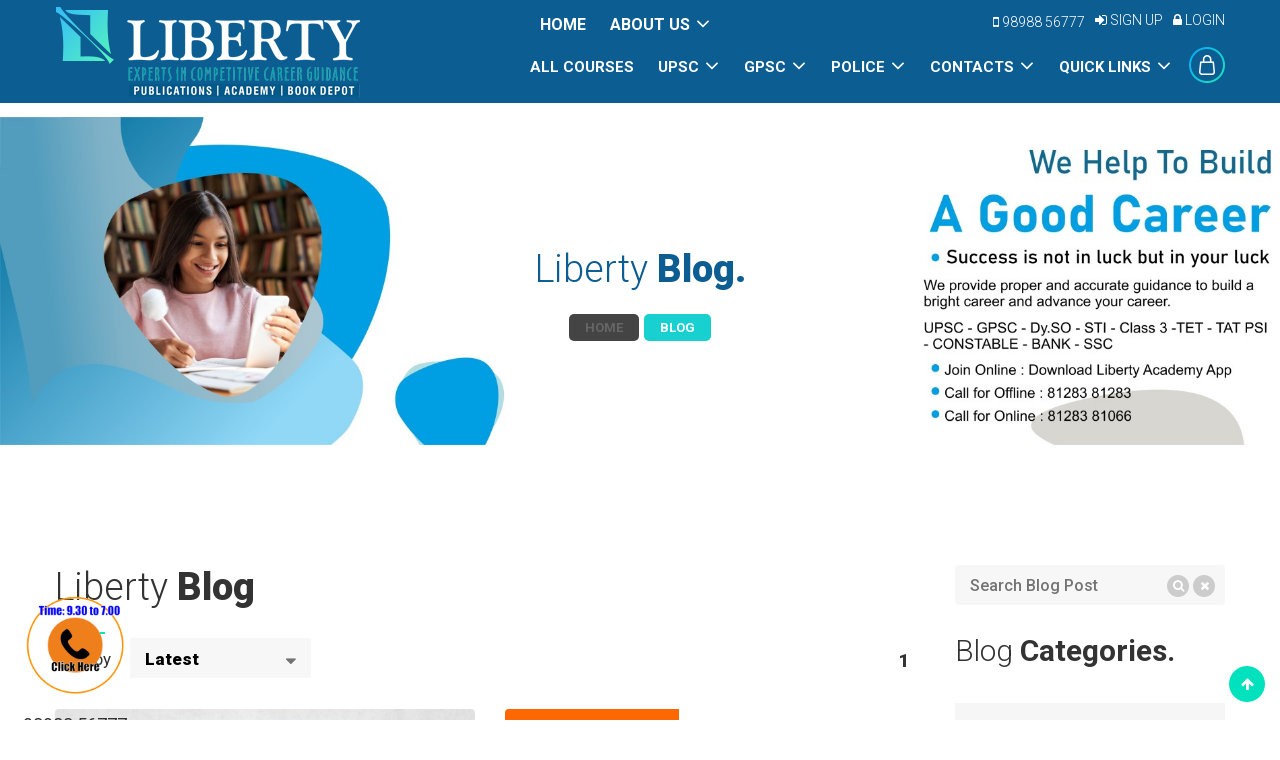

--- FILE ---
content_type: text/html
request_url: https://www.libertygroup.in/blog/tag/upsc-apply-online
body_size: 20647
content:
 <!doctype html>
<html lang="en">
  <head>
    <!-- Required meta tags -->
    <meta charset="utf-8">
            <meta name="description" content="Liberty stands for the best Career Solutions. Since 1960, Liberty has been contributing to the career field by publishing books. Since 1992, Liberty Career Academy has been providing coaching to youth for recruitment in Gujarat Government and Government of India. Liberty students are getting government jobs in recruitments like UPSC, GPSC, Banks and in Police Department." />
            <meta name="keywords" content="Competitive exam books, Competitive exam coaching class, experienced educational institute Gujarat, offline online coaching class, government exam study material, Gujarat govt job coaching, gpsc coaching class, upsc coaching class" />
        <meta http-equiv="X-UA-Compatible" content="IE=edge">
    <meta name="viewport" content="width=device-width, initial-scale=1, maximum-scale=1">
    <link rel="shortcut icon" href="https://www.libertygroup.in/images/favicon.ico" />
    <!-- Required basic css -->
    <link rel="stylesheet" href="https://www.libertygroup.in/css/linearicons.css"/>
    <link rel="stylesheet" href="https://www.libertygroup.in/css/font-awesome.min.css"/>
    <link rel="stylesheet" href="https://www.libertygroup.in/css/flaticon.css"/>
    <link rel="stylesheet" href="https://www.libertygroup.in/css/animate.css"/>
	<link rel="stylesheet" href="https://www.libertygroup.in/css/simple-line-icons.min.css"/>

    <!-- New Home Page CSS -->
    <link rel="stylesheet" href="https://www.libertygroup.in/css/slick.css"/>
    <!-- New Home Page CSS -->

    <!-- Bootstrap CSS -->
    <link rel="stylesheet" href="https://www.libertygroup.in/css/bootstrap.min.css"/>
        <link rel="stylesheet" href="https://www.libertygroup.in/css/jquery-ui.css"/>
    <link rel="stylesheet" href="https://www.libertygroup.in/css/jquery.fancybox.css"/>
    <link  rel="stylesheet" type="text/css" href="https://www.libertygroup.in/assets/global/plugins/bootstrap-datepicker/css/bootstrap-datepicker.min.css">
        <link rel="stylesheet" href="https://www.libertygroup.in/css/custom-style.css?ver=15.6"/>
    <link rel="stylesheet" href="https://www.libertygroup.in/css/responsive.css?ver=7.7"/>
        <script>    
    
	/*var notify_visitors = window.notify_visitors || {}; (function() { 
		notify_visitors.auth = { bid_e : 'F304DD930FF087F3B96C5C0F8F73680D', bid : '7058', t : '420'};
	var script = document.createElement('script');script.async = true;
	script.src = (document.location.protocol == 'https:' ? "//cdn.notifyvisitors.com" : "//cdn.notifyvisitors.com") + '/js/notify-visitors-1.0.js';
	var entry = document.getElementsByTagName('script')[0];entry.parentNode.insertBefore(script, entry); })();*/
    
    </script>
    <script type="text/javascript" src="https://www.libertygroup.in/js/jquery.min.js"></script>
    <script src="https://www.libertygroup.in/js/jquery-cookie-master/src/jquery.cookie.js"></script>

        <title>Best Coaching Institute for UPSC - GPSC Competitive Exam| Liberty</title>
      <!-- Google Fonts Start -->
    <link href="https://fonts.googleapis.com/css?family=Roboto:100,100i,300,300i,400,400i,500,500i,700,700i,900,900i" rel="stylesheet"/>

    <!-- Google Fonts -->
    	<!-- Meta Pixel Code -->

<!-- <script>
!function(f,b,e,v,n,t,s)
{if(f.fbq)return;n=f.fbq=function(){n.callMethod?
n.callMethod.apply(n,arguments):n.queue.push(arguments)};
if(!f._fbq)f._fbq=n;n.push=n;n.loaded=!0;n.version='2.0';
n.queue=[];t=b.createElement(e);t.async=!0;
t.src=v;s=b.getElementsByTagName(e)[0];
s.parentNode.insertBefore(t,s)}(window, document,'script',
'https://connect.facebook.net/en_US/fbevents.js');
fbq('init', '702982580747263');
fbq('track', 'PageView');
</script> -->


<script>
!function(f,b,e,v,n,t,s)
{if(f.fbq)return;n=f.fbq=function(){n.callMethod?
n.callMethod.apply(n,arguments):n.queue.push(arguments)};
if(!f._fbq)f._fbq=n;n.push=n;n.loaded=!0;n.version='2.0';
n.queue=[];t=b.createElement(e);t.async=!0;
t.src=v;s=b.getElementsByTagName(e)[0];
s.parentNode.insertBefore(t,s)}(window,document,'script',
'https://connect.facebook.net/en_US/fbevents.js');
 fbq('init', '1210042740528317'); 
fbq('track', 'PageView');
</script>

<noscript>
 <img height="1" width="1" 
src="https://www.facebook.com/tr?id=1210042740528317&ev=PageView
&noscript=1"/>
</noscript>

<!-- <script>
  window.jalpiSettings = {"position":"left","type":"standard","launcherTitle":"Chat with us"};
 (function(d,t) {
 var BASE_URL="https://wa.smsidea.com";
 var g=d.createElement(t),s=d.getElementsByTagName(t)[0];
 g.src=BASE_URL+"/packs/js/sdk.js";
 g.defer = true;
 g.async = true;
 s.parentNode.insertBefore(g,s);
 g.onload=function(){
 window.JalpiSDK.run({
 websiteToken: 'f1ea8241395d4a7b9c4fde8f00e8d2b2',
  baseUrl: BASE_URL
 });
};
})(document, "script");
</script> -->


<!-- Google tag (gtag.js) -->
<script async src="https://www.googletagmanager.com/gtag/js?id=AW-11419682003"></script>
<script>
  window.dataLayer = window.dataLayer || [];
  function gtag(){dataLayer.push(arguments);}
  gtag('js', new Date());

  gtag('config', 'AW-11419682003');
</script> 

<!--Copy the snippet below and paste it between the <head></head> tags of the page where your phone number appears, right after the Google tag-->
<script>
  gtag('config', 'AW-11419682003/f-PPCKXp8fgYENOJqsUq', {
    'phone_conversion_number': '9898856777'
  });
</script>

<!-- Google tag (gtag.js) -->
<script async src="https://www.googletagmanager.com/gtag/js?id=G-CM0LQ0YFJ1"></script>
<script>
  window.dataLayer = window.dataLayer || [];
  function gtag(){dataLayer.push(arguments);}
  gtag('js', new Date());

  gtag('config', 'G-CM0LQ0YFJ1');
</script>

<!-- Google tag (gtag.js) -->
<script async src="https://www.googletagmanager.com/gtag/js?id=G-KNQKM4W9ML"></script>
<script>
  window.dataLayer = window.dataLayer || [];
  function gtag(){dataLayer.push(arguments);}
  gtag('js', new Date());

  gtag('config', 'G-KNQKM4W9ML');
</script>

<!-- Google tag (gtag.js) -->
<script async src="https://www.googletagmanager.com/gtag/js?id=G-3483FC6P1N"></script>
<script>
  window.dataLayer = window.dataLayer || [];
  function gtag(){dataLayer.push(arguments);}
  gtag('js', new Date());

  gtag('config', 'G-3483FC6P1N');
</script>

<script type="text/javascript"> adroll_adv_id = "TYEEGY3CANAKDACHG3V75I"; adroll_pix_id = "CCDM2BBCOJA6BACUPKH5IJ"; adroll_version = "2.0";  (function(w, d, e, o, a) { w.__adroll_loaded = true; w.adroll = w.adroll || []; w.adroll.f = [ 'setProperties', 'identify', 'track' ]; var roundtripUrl = "https://s.adroll.com/j/" + adroll_adv_id + "/roundtrip.js"; for (a = 0; a < w.adroll.f.length; a++) { w.adroll[w.adroll.f[a]] = w.adroll[w.adroll.f[a]] || (function(n) { return function() { w.adroll.push([ n, arguments ]) } })(w.adroll.f[a]) }  e = d.createElement('script'); o = d.getElementsByTagName('script')[0]; e.async = 1; e.src = roundtripUrl; o.parentNode.insertBefore(e, o); })(window, document); adroll.track("pageView"); </script> 

<!--https://www.libertygroup.in/contact-us 
paste below code in submit message button-->

<!-- Event snippet for Form Submit conversion page
In your html page, add the snippet and call gtag_report_conversion when someone clicks on the chosen link or button. -->
<script>
function gtag_report_conversion(url) {
  var callback = function () {
    if (typeof(url) != 'undefined') {
      window.location = url;
    }
  };
  gtag('event', 'conversion', {
      'send_to': 'AW-11419682003/7PAnCM6B8fgYENOJqsUq',
      'event_callback': callback
  });
  return false;
}
</script>


<!-- <noscript><img height="1" width="1" style="display:none"
src="https://www.facebook.com/tr?id=702982580747263&ev=PageView&noscript=1"
/></noscript> -->
<!-- End Meta Pixel Code -->
<!-- Global site tag (gtag.js) - Google Analytics -->
<script async src="https://www.googletagmanager.com/gtag/js?id=UA-223134228-1"></script>

<script>
  window.dataLayer = window.dataLayer || [];
  function gtag(){dataLayer.push(arguments);}
  gtag('js', new Date());
  gtag('config', 'UA-223134228-1');
</script>

    <script src="https://www.google.com/recaptcha/api.js"></script> 
  </head>
  <body>
    <div id='notifyvisitorstag'></div>
    <script type="text/javascript">
        var site_url = 'https://www.libertygroup.in/';
        var eliberty_site_api_url = '';
        var video_js = '';
        var owl_js = '';
        var flag_popup = '';
        var student_url = 'https://www.libertygroup.in/spanel/'; 
        var login_flag = '0'; 
        var AUTO_LOGOUT = 'N'; 
        var LOGOUT_TIMER = '10'; 
        var LOGOUT_EXTRA_TIME = '5'; 
        var login_msg = ''; 
        var redirect_history = '0'; 
	      var register_flag = ''; 
        var login_popup_flag = ''; 
        var mobile_flag = '0'; 
    </script>

    <!--Used in all pages for bottom newsletter subscriber section-->
    
    <script type="text/javascript" src="https://www.libertygroup.in/js/front-jquery-validation/js/jquery.validate.min.js"></script>
    <script type="text/javascript" src="https://www.libertygroup.in/js/front-jquery-validation/js/additional-methods.min.js"></script>
    <script src="https://www.libertygroup.in/js/jquery-ui.js"></script> 
    <script src="https://www.libertygroup.in/js/ajax.js?ver=7.2"></script> 
    <!-- header start -->
            <!--Header Start-->
<header id="header">
  <div class="container main-menu">
    <div class="d-flex justify-content-between align-items-center---">
      
    <div id="logo">
        <a class="navbar-brand" href="https://www.libertygroup.in/index.html"><img class="lazyload" data-src="https://www.libertygroup.in/images/logo.png" alt="" title="Liberty"></a>
      </div>
      <div id="online-course">
        <a class="navbar-brand" href="https://live.libertygroup.in/"><img class="lazyload" data-src="https://www.libertygroup.in/images/online-courses.png" alt="" title="Liberty"></a>
      </div>

      <nav id="nav-menu-container">
      
    <ul id="menu-topmenu" class="menu-topmenu">      <div class="home_menutop sf-arrows">
          <ul>
            <li class="">
              <a href="https://www.libertygroup.in/" title="Home"> Home </a>
            </li>
            <li class="menu-has-children">
              <a href="javascript:void(0)" title="About Us" class="about-us sf-with-ul"> About Us </a>
              <ul class="about-drp">
                <li class="title"><a href="https://www.libertygroup.in/p/about-us">Liberty Group</a></li>
                <li class="title"><a href="https://www.libertygroup.in/p/director-desk">Director Desk</a></li>
                <li class="title"><a href="https://www.libertygroup.in/p/managing-director-message">Managing Director Message</a></li>
              </ul>
            </li>
          </ul>
        </div>
      <div class="menutop_div">
        <li class="login-btn"><a title="Login" id="showLoginModal" onclick="clearLogin()" href="javascript:void(0)" data-target="#loginModal" data-toggle="modal"><i class="fa fa-lock"></i>&nbsp;Login</a></li>
        <li class="signup-btn"><a title="Sign Up" id="showRegisterModal" onclick="clearRegister()" href="javascript:void(0)" data-target="#signupModal" data-toggle="modal"><i class="fa fa-sign-in"></i>&nbsp;Sign Up</a></li>
              <li class="phone-numbe"><a href="tel:98988 56777"><i class="fa fa-mobile"></i> 98988 56777</a></li>
         <!--  <li class="phone-numbe"><a href="tel:08128381283"><i class="fa fa-phone"></i> 08128381283</a></li> -->
        </div>
    </ul>
    <ul class="nav-menu">
       <!--  <li class="">
          <a href="https://www.libertygroup.in/" title="Home">
          Home
          </a>
        </li> -->
        <li data-page="b-blog" class="">
          <a target="_blank" href="https://www.libertygroup.in/spanel/#/course_category" title="All Courses">
          All Courses
          </a>
        </li>
        <li class="menu-has-children">
          <a href="javascript:void(0)" title="UPSC">
          UPSC
          </a>
          <ul>
            <li class="title"><a href="https://www.libertygroup.in/p/best-upsc-coaching-classes">UPSC COACHING COURSES (IAS - IPS)</a></li>
            <li class="title"><a href="https://www.libertygroup.in/p/upsc-exam-pattern">UPSC EXAM PATTERN</a></li>
            <li class="title"><a href="https://www.libertygroup.in/p/upsc-information">UPSC EXAM INFORMATION</a></li>
            <li class="title"><a href="https://www.libertygroup.in/p/upsc-coaching-ahmedabad">UPSC CLASS AHMEDABAD</a></li>
            <li class="title"><a href="https://www.libertygroup.in/p/upsc-previous-year-papers">UPSC PREVIOUS YEAR PAPERS</a></li>
          </ul>
        </li>
        <li class="menu-has-children">
          <a href="javascript:void(0)" title="GPSC">
          GPSC
          </a>
          <ul>
            <li class="title"><a href="https://www.libertygroup.in/p/gpsc-exam-information">GPSC EXAM INFORMATION</a></li>
            <li class="title"><a href="https://www.libertygroup.in/p/gpsc-syllabus">GPSC SYLLABUS</a></li>
            <li class="title"><a href="https://www.libertygroup.in/p/gpsc-coaching-ahmedabad">GPSC CLASS AHMEDABAD</a></li>
            <li class="title"><a href="https://www.libertygroup.in/p/how-to-answer-writing-gpsc-sti-dyso-mains-tips">STI - DySO Mains</a></li>
          </ul>
        </li>
        
        <li class="menu-has-children">
          <a href="javascript:void(0)" title="POLICE">
          POLICE
          </a>
          <ul>
            <li class="title"><a href="https://www.libertygroup.in/p/gujarat-psi-coaching-offline-online">PSI Exam Coaching</a></li>
            <li class="title"><a href="https://www.libertygroup.in/p/gujarat-constable-coaching-offline-online">Constable Exam Coaching</a></li>
            <li class="title"><a href="https://www.libertygroup.in/p/gujarat-police-inspector-coaching-recruitment-information">PI Recruitment Information</a></li>
            <li class="title"><a href="https://www.libertygroup.in/p/gujarat-police-psi-asi-recruitment-examination-system-syllabus">PSI Recruitment Information</a></li>
            <li class="title"><a href="https://www.libertygroup.in/p/gujarat-police-constable-jail-sipahi-recruitment-examination-system-syllabus">CONSTABLE Recruitment Information</a></li>
            <li class="title"><a href="https://www.libertygroup.in/p/gujarat-police-psi-asi-constable-recruitment-notification-updates">POLICE EXAM UPDATES</a></li>
            <li class="title"><a href="https://www.libertygroup.in/p/gujarat-police-psi-asi-constable-exam-papers-pattern">POLICE EXAM PAPERS</a></li>
            <li class="title"><a href="https://www.libertygroup.in/p/gujarat-police-psi-asi-constable-exam-passed-student-speech">SUCCESSFUL CANDIDATES</a></li>
          </ul>
        </li>
        
        <!--<li class="menu-has-children">
          <a href="javascript:void(0)" title="JEE">
          JEE
          </a>
          <ul>
            <li class="title"><a href="https://www.libertygroup.in/p/engineering-jee-course">JEE Course - Engineering @ Liberty</a></li>
            <li class="title"><a href="https://www.libertygroup.in/p/about-jee">ABOUT JEE</a></li>
            <li class="title"><a href="https://www.libertygroup.in/p/engineering-as-a-career">ENGINEERING AS A CAREER</a></li>
            <li class="title"><a href="https://www.libertygroup.in/p/engineering-colleges-iits-of-india">ENGINEERING COLLEGES/IITS</a></li>
            <li class="title"><a href="https://www.libertygroup.in/p/jee-exam-pattern">JEE EXAM PATTERN</a></li>
            <li class="title"><a href="https://www.libertygroup.in/p/jee-courses">JEE COACHING - COURSES</a></li>
          </ul>
        </li>
        <li class="menu-has-children">
          <a href="javascript:void(0)" title="NEET">
          NEET
          </a>
          <ul>
            <li class="title"><a href="https://www.libertygroup.in/p/medical-neet-course">NEET Course - Medical @ Liberty</a></li>
            <li class="title"><a href="https://www.libertygroup.in/p/neet-guidance">ABOUT NEET</a></li>
            <li class="title"><a href="https://www.libertygroup.in/p/medicine-as-a-career">MEDICINE AS A CAREER</a></li>
            <li class="title"><a href="https://www.libertygroup.in/p/medical-colleges-of-india">MEDICAL COLLEGES/AIMS</a></li>
            <li class="title"><a href="https://www.libertygroup.in/p/neet-exam-pattern">NEET EXAM PATTERN</a></li>
            <li class="title"><a href="https://www.libertygroup.in/p/neet-courses">NEET COACHING - COURSES</a></li>
          </ul>
        </li> -->
       <!--  <li class="menu-has-children">
          <a href="javascript:void(0)" title="About Us">
          About Us
          </a>
          <ul>
            <li class="title"><a href="https://www.libertygroup.in/p/about-us">Liberty Group</a></li>
            <li class="title"><a href="https://www.libertygroup.in/p/director-desk">Director Desk</a></li>
            <li class="title"><a href="https://www.libertygroup.in/p/managing-director-message">Managing Director Message</a></li>
          </ul>
        </li> -->
        <li class="menu-has-children">
          <a href="javascript:void(0)" title="Contacts">
          Contacts
          </a>
          <ul>
            <li class="title"><a href="https://www.libertygroup.in/contact-us">Contact Us</a></li>
            <!-- <li class="title"><a href="https://www.libertygroup.in/p/liberty-neet-jee-centers">Liberty NEET - JEE Centers</a></li> -->
            <li class="title"><a href="tel:98988 56777"><span class="fa fa-phone"></span> UPSC Counselling</a></li>
            <li class="title"><a href="tel:81283 81283"><span class="fa fa-phone"></span> GPSC Counselling</a></li>
            <li class="title"><a href="tel:97277 66766"><span class="fa fa-phone"></span> NEET/JEE Counselling</a></li>
          </ul>
        </li>
        <li class="menu-has-children">
          <a href="javascript:void(0)" title="Quick Links">
          Quick Links
          </a>
          <ul>
                                                                     
                              <li data-page="blog/" class="active"><a href="https://www.libertygroup.in/blog/" title="Blog">Blog</a></li>
                                                                                                 
                              <li data-page="brochure" class=""><a href="https://www.libertygroup.in/brochure" title="Brochure">Brochure</a></li>
                                                                                                 
                              <li data-page="career" class=""><a href="https://www.libertygroup.in/career" title="Career">Career</a></li>
                                                                                                                         
                              <li data-page="events" class=""><a href="https://www.libertygroup.in/events" title="Events">Events</a></li>
                                                                                                 
                              <li data-page="faq" class=""><a href="https://www.libertygroup.in/faq" title="FAQs">FAQs</a></li>
                                                                                                 
                              <li data-page="jobs" class=""><a href="https://www.libertygroup.in/jobs" title="Jobs">Jobs</a></li>
                                                                                                 
                              <li data-page="materials" class=""><a href="https://www.libertygroup.in/materials" title="Materials">Materials</a></li>
                                                                                                 
                              <li data-page="news" class=""><a href="https://www.libertygroup.in/news" title="News">News</a></li>
                                                                                                 
                              <li data-page="shop" class=""><a href="https://www.libertygroup.in/shop" title="Shop">Shop</a></li>
                                                                                                 
                              <li data-page="students" class=""><a href="https://www.libertygroup.in/students" title="Success Student">Success Student</a></li>
                                                                                                                                                     
                              <li data-page="videos" class=""><a href="https://www.libertygroup.in/videos" title="Videos">Videos</a></li>
                                                     <li class="title"><a href="https://www.libertygroup.in/exam">Buy Exam / Videos</a></li>
          </ul>
        </li>
        <li class="bag-circle"><img src="https://www.libertygroup.in/images/bag-circle.png" width="36" height="36" border="0" alt="Bag"></li>
    </ul>



<div class="mobilemenufooter">
  <div class="contactHolder">
        <div class="supportMobile">
    
    <img src="https://www.libertygroup.in/images/phone-icon.png" width="60" height="61" border="0" alt="">
    <!-- <p class="phone-icon"><a href="tel:08128381283">08128381283</a></p> -->
    <p class="phone-icon"><a href="tel:98988 56777">98988 56777 </a></p>
   
    </div>
            <div class="supportMobile border-0 pt-0">
        <img src="https://www.libertygroup.in/images/mail-icon.png" width="60" height="61" border="0" alt="">
        <p class="phone-icon"><a href="mailto:support@libertygroup.in">support@libertygroup.in </a></p>    
    </div>
    
  </div>

    <div class="liberty-app">
    <p class="onmobile">Download Liberty App</p>
    <a target="_blank" href="https://play.google.com/store/apps/details?id=com.libertycareer&hl=en" title="Liberty Android App">
    <img src="https://www.libertygroup.in/images/android-app-icon.png" width="200" height="60" border="0" alt="Download Liberty App">
    </a>
  </div>
  </div>


      </nav>

      <!-- #nav-menu-container -->            
    </div>

  </div>
</header>
<!--Header End-->

<script type="text/javascript">
 
  /*$(document).ready(function() {
    if(login_flag == '1' && AUTO_LOGOUT == '1'){
        var logout_time = LOGOUT_TIMER - LOGOUT_EXTRA_TIME;
        setInterval(function () {
          showLogoutPopup();
        }, 1000);
    }
  });*/
  
</script>         !-- read more section start -->
    <button type="button" id="msg-modal" class="btn btn-primary" data-toggle="modal" data-target="#read_more" style="display: none;" >
  Launch demo modal
</button>
<!-- Modal -->
<div class="modal fade" id="read_more" tabindex="-1" role="dialog" aria-labelledby="exampleModalCenterTitle" aria-hidden="true">
  <div class="modal-dialog modal-dialog-centered" role="document">
    <div class="modal-content">
      <div class="modal-body" id="msg-html">        
      </div>
      <div class="modal-footer">
        <button type="button" class="btn btn-secondary" data-dismiss="modal">Close</button>
      </div>
    </div>
  </div>
</div>

<div class="modal fade" id="contactUsModel" tabindex="-1" aria-labelledby="exampleModalLabel" aria-hidden="true">
  <div class="modal-dialog modal-lg">
      <div class="modal-content " id="close-module" style="width:80%;  margin: 0 auto;">
          <div class="modal-header" style="justify-content: right;padding: 10px;">
              <button type="button" class="fa fa-close btn-close" data-bs-dismiss="modal" aria-label="Close" id="btn-close"></button>
          </div>
          <div class="modal-body discount-popup-space">

              <img src="https://www.libertygroup.in/images/about-us/bramastra.jpg" alt="" id="img">

              <div style="display: flex;align-items: center;justify-content: center;">
                <a class="btn-close">
                  <img src="https://www.libertygroup.in/images/about-us/close-button.png" alt="" id="img" >
                </a>
                <a href="https://2ly.link/254CP" target="_blank" class="">
                  <img src="https://www.libertygroup.in/images/about-us/join-button.png" alt="" id="img" >
                </a>
              </div>
          </div>
      </div>
  </div>
</div>

<div id="popupForm" class="popup">
    <div class="popup-content">
        <span class="close">&times;</span>
        <img src="https://www.libertygroup.in/images/static-page/popup.jpg" alt="Popup Background" class="popup-background">
        <div class="overlay-content">
            <form id="mobileForm" name="mobileForm" action="" method="post">
            <input type="hidden" name="vTitle" value="">
                <input type="text" class="form-control" id="vMobile" name="vMobile" placeholder="Enter your phone number" require="">
                <span id="vMobile-error"></span>
                <button type="submit" id="sendButton">SEND</button>
            </form>
        </div>
    </div>
</div>    <!-- read more section start -->
    <!-- #header end -->
    <!-- home start -->
    <section class="innerpage-wrap mainblog-page-wrap">
  <!-- BLog Top start -->
  <div class="innerpage-title-breadcrumbs-block pt-170">
    <div class="container">
      <h2 class="innerpage-main-title text-center wow bounceInUp animated">
        Liberty <span class="font-weight-black">Blog.</span>
      </h2>
      <div class="breadcrumbs-block text-center">
        <ul class="list-inline">
          <li class="list-inline-item"><a href="https://www.libertygroup.in/index.html" title="Home">Home</a></li>
          <li class="list-inline-item active"><a href="#" title="Blog">Blog</a></li>
        </ul>
      </div>
    </div>
  </div>
  <!-- BLog Top end -->
  <div class="innerpage-content-grid">
    <div class="container">
      <div class="row border-bottom pb-5">
        <div class="col-xl-9 col-md-8 col-12">
                    <div class="wow fadeInUp animated">
            <h2 class="common-bdr-title wow bounceInDown animated mb-4">
              Liberty <span class="font-weight-black">Blog</span>
            </h2>
          </div>
          <div class="blog-selectfilter-pagination-block clearfix">
            <div class="blog-selectfilter-block">
              <label for="filter-blog"><span class="font-weight-black">Sort</span> by</label>
              <div class="custom-selectblock">
                <select name="filter-blog" class="custom-selectbox sort_by">
                  <option value="0">Select</option>
                  <option value="1"  selected>Latest</option>
                  <option value="2" >Archives</option>
                </select>
              </div>
            </div>
            <div class="blog-pagination-block text-right">
              <ul class="pagination mb-0 float-right"> <li class="page-item active"><span class="page-link">1</span></li></ul>
            </div>
          </div>
          <div class="blog-content-grid row">
            <div class="col-md-6 col-12">
              <div class="blog-content-block">
                <div class="blog-content-image position-relative">
                  <img src="http://libertycareeracademy.com/storage/site_blog_post/thumb_1721737248_WhatsApp Image 2024-07-23 at 4.48.38 PM.jpeg" alt="">
                  <div class="blog-date text-center gradient-bg">
                    23 July 2024
                  </div>
                </div>
                <div class="blog-title">
                  <a href="https://www.libertygroup.in/blog/career-carnival-guidance-2024-upsc-gpsc-career-guidance-program" class="" title="Career Carnival Guidance 2024! Come to this UPSC-GPSC Career Guidance Program"><h2>Career Carnival Guidance 2024! Come to this UPSC-GPSC Career Guidance Program</h2></a>
                </div>
                <div class="blog-des">
                  <p>Government Job Preparation! Have you started preparing for UPSC & GPSC exam succ...</p>
                </div>
                <div class="mt-3">
                  <a href="https://www.libertygroup.in/blog/career-carnival-guidance-2024-upsc-gpsc-career-guidance-program" class="view-all-btn" title="Read More">
                  Read More
                  </a>
                </div>
              </div>
            </div>          <div class="col-md-6 col-12">
              <div class="blog-content-block">
                <div class="blog-content-image position-relative">
                  <img src="http://libertycareeracademy.com/storage/site_blog_post/thumb_1684841831_upsc-exam-attempts.jpg" alt="">
                  <div class="blog-date text-center gradient-bg">
                    23 May 2023
                  </div>
                </div>
                <div class="blog-title">
                  <a href="https://www.libertygroup.in/blog/how-many-attempts-can-i-make-for-upsc-civil-service-ias-ips-ifs-irs-exam" class="" title="How many attempts can I make for UPSC Civil Service (IAS, IPS, IFS, IRS ...) exams?"><h2>How many attempts can I make for UPSC Civil Service (IAS, IPS, IFS, IRS ...) exams?</h2></a>
                </div>
                <div class="blog-des">
                  <p>How many attempts can I make for UPSC Civil Service (IAS, IPS, IFS, IRS ...) exa...</p>
                </div>
                <div class="mt-3">
                  <a href="https://www.libertygroup.in/blog/how-many-attempts-can-i-make-for-upsc-civil-service-ias-ips-ifs-irs-exam" class="view-all-btn" title="Read More">
                  Read More
                  </a>
                </div>
              </div>
            </div>          <div class="col-md-6 col-12">
              <div class="blog-content-block">
                <div class="blog-content-image position-relative">
                  <img src="http://libertycareeracademy.com/storage/site_blog_post/thumb_1684584924_upsc-age-limit.jpg" alt="">
                  <div class="blog-date text-center gradient-bg">
                    20 May 2023
                  </div>
                </div>
                <div class="blog-title">
                  <a href="https://www.libertygroup.in/blog/what-is-the-age-limit-for-upsc-civil-service-ias-ips-ifs-irs-exams" class="" title="What is the age limit for UPSC Civil Service (IAS, IPS, IFS, IRS…) exams?"><h2>What is the age limit for UPSC Civil Service (IAS, IPS, IFS, IRS…) exams?</h2></a>
                </div>
                <div class="blog-des">
                  <p>The age limit for the UPSC Civil Services Examination varies depending on the ca...</p>
                </div>
                <div class="mt-3">
                  <a href="https://www.libertygroup.in/blog/what-is-the-age-limit-for-upsc-civil-service-ias-ips-ifs-irs-exams" class="view-all-btn" title="Read More">
                  Read More
                  </a>
                </div>
              </div>
            </div>          <div class="col-md-6 col-12">
              <div class="blog-content-block">
                <div class="blog-content-image position-relative">
                  <img src="http://libertycareeracademy.com/storage/site_blog_post/thumb_1684489586_upsc-exam-form-online.jpg" alt="">
                  <div class="blog-date text-center gradient-bg">
                    19 May 2023
                  </div>
                </div>
                <div class="blog-title">
                  <a href="https://www.libertygroup.in/blog/how-can-i-apply-for-upsc-civil-service-ias-ips-ifs-exams" class="" title="How can I apply for UPSC Civil Service (IAS, IPS, IFS, IRS…) exams?"><h2>How can I apply for UPSC Civil Service (IAS, IPS, IFS, IRS…) exams?</h2></a>
                </div>
                <div class="blog-des">
                  <p>To apply for the UPSC Civil Services Examination, you can follow the steps given...</p>
                </div>
                <div class="mt-3">
                  <a href="https://www.libertygroup.in/blog/how-can-i-apply-for-upsc-civil-service-ias-ips-ifs-exams" class="view-all-btn" title="Read More">
                  Read More
                  </a>
                </div>
              </div>
            </div>          </div>
          <div class="blog-pagination-block bottom-blog-pagination-block mt-4 w-100  d-block float-left">
            <div class="float-left w-50 pt-2">  
              <span class="font-weight-bold">Showing 1 - 4 of 4 records</span>
            </div>
            <ul class="pagination mb-0 float-right"> <li class="page-item active"><span class="page-link">1</span></li></ul>
          </div>
          
        </div>
        <!-- BLog Right start -->
          <div class="col-xl-3 col-md-4 col-12">
  	<div class="sidebar-search-block position-relative">
	      <input type="text" name="search_blog" id="search_blog" value="" placeholder="Search Blog Post">
	      <button id="searchbtn"><i class="fa fa-search"></i></button>
        <button id="closebtn"><i class="fa fa-times"></i></button>
  	</div>
     <div class="navigatelinks-block">
    <div class="wow fadeInUp animated">
      <h2 class="widget-title wow bounceInDown animated">
        Blog <span class="font-weight-bold">Categories.</span>
      </h2>
    </div>
    <ul class="rightarrow-list">
    <li><a href="https://www.libertygroup.in/blog/category/upsc" title="UPSC">UPSC</a></li>
    <li><a href="https://www.libertygroup.in/blog/category/bank" title="BANK">BANK</a></li>
    <li><a href="https://www.libertygroup.in/blog/category/lecture---session" title="Lecture - Session">Lecture - Session</a></li>
    <li><a href="https://www.libertygroup.in/blog/category/event" title="Event">Event</a></li>
    <li><a href="https://www.libertygroup.in/blog/category/youtube-live-free" title="YouTube Live Free">YouTube Live Free</a></li>
    <li><a href="https://www.libertygroup.in/blog/category/neet-jee-updates" title="NEET JEE Updates">NEET JEE Updates</a></li>
    <li><a href="https://www.libertygroup.in/blog/category/high-court" title="High Court">High Court</a></li>
    <li><a href="https://www.libertygroup.in/blog/category/january-2023-recruitment" title="January 2023 Recruitment">January 2023 Recruitment</a></li>
    <li><a href="https://www.libertygroup.in/blog/category/ssc" title="SSC">SSC</a></li>
    <li><a href="https://www.libertygroup.in/blog/category/achievements" title="Achievements">Achievements</a></li>
    <li><a href="https://www.libertygroup.in/blog/category/result" title="result">result</a></li>
    <li><a href="https://www.libertygroup.in/blog/category/police-training" title="Police Training">Police Training</a></li>
    <li><a href="https://www.libertygroup.in/blog/category/new-centers" title="New Centers">New Centers</a></li>
    <li><a href="https://www.libertygroup.in/blog/category/festival" title="Festival">Festival</a></li>
    <li><a href="https://www.libertygroup.in/blog/category/gpsc-notification" title="GPSC Notification">GPSC Notification</a></li>
    <li><a href="https://www.libertygroup.in/blog/category/gaun-seva-pasandagi-mandal" title="Gaun Seva Pasandagi Mandal">Gaun Seva Pasandagi Mandal</a></li>
    <li><a href="https://www.libertygroup.in/blog/category/mock-test" title="Mock Test">Mock Test</a></li>
    <li><a href="https://www.libertygroup.in/blog/category/gpsc-mock-test" title="GPSC Mock Test">GPSC Mock Test</a></li>
    <li><a href="https://www.libertygroup.in/blog/category/announcements" title="Announcements">Announcements</a></li>
    <li><a href="https://www.libertygroup.in/blog/category/class-3-gsssb" title="Class 3 GSSSB">Class 3 GSSSB</a></li>
    <li><a href="https://www.libertygroup.in/blog/category/spipa-entrance" title="SPIPA Entrance">SPIPA Entrance</a></li>
    <li><a href="https://www.libertygroup.in/blog/category/rrb-recruitment-ntpc-vacancy" title="RRB Recruitment NTPC Vacancy">RRB Recruitment NTPC Vacancy</a></li>
    <li><a href="https://www.libertygroup.in/blog/category/gpsc-recruitment-announcement-2025" title="GPSC Recruitment Announcement 2025">GPSC Recruitment Announcement 2025</a></li>
    <li><a href="https://www.libertygroup.in/blog/category/results" title="results">results</a></li>
    </ul>
  </div>
      <div class="navigatelinks-block latest-jobs-block">
    <div class="widget-related-news-block">
      <div class="wow fadeInUp animated">
        <h2 class="widget-title wow bounceInDown animated">
          Recent <span class="font-weight-bold">Post.</span>
        </h2>
      </div>
      <div class="latest-news-block">
        <ul>
                    <li>
            <div class="news-block">
              <div class="news-des">
                <div class="news-img float-left">
                  <img src="http://libertycareeracademy.com/storage/site_blog_post/thumb_1740828550_mqdefault.jpg" alt="" title="GPSC Prelim 2025 Date Announcement">
                  <div class="news-hover-icon">
                    <a href="https://www.libertygroup.in/blog/gpsc-prelim-2025-date-announcement" target="_blank" title="GPSC Prelim 2025 Date Announcement"><i class="flaticon-loupe"></i></a>
                  </div>
                  <div class="black-overlay"></div>
                </div>
                <div class="news-date">
                  <i class="fa fa-calendar" aria-hidden="true"></i>01 March 2025
                </div>
                <div class="news-title">
                  <a href="https://www.libertygroup.in/blog/gpsc-prelim-2025-date-announcement" target="_blank" title="GPSC Prelim 2025 Date Announcement">GPSC Prelim 2025 Date Announcement</a>  
                </div>
              </div>
            </div>
          </li>
                    <li>
            <div class="news-block">
              <div class="news-des">
                <div class="news-img float-left">
                  <img src="http://libertycareeracademy.com/storage/site_blog_post/thumb_1740416115_sti-prelim-exam-release-2025.jpg" alt="" title="STI Prelim 2025 Result Announcement">
                  <div class="news-hover-icon">
                    <a href="https://www.libertygroup.in/blog/sti-prelim-2025-result-announcement" target="_blank" title="STI Prelim 2025 Result Announcement"><i class="flaticon-loupe"></i></a>
                  </div>
                  <div class="black-overlay"></div>
                </div>
                <div class="news-date">
                  <i class="fa fa-calendar" aria-hidden="true"></i>24 February 2025
                </div>
                <div class="news-title">
                  <a href="https://www.libertygroup.in/blog/sti-prelim-2025-result-announcement" target="_blank" title="STI Prelim 2025 Result Announcement">STI Prelim 2025 Result Announcement</a>  
                </div>
              </div>
            </div>
          </li>
                  </ul>
        <div class="clearfix d-block">
          <a href="https://www.libertygroup.in/blog/" class="view-all-btn" title="View All News">
          View All Posts
          </a>
        </div>
      </div>
    </div>
  </div>
    <div class="popular-tags-grid">
    <div class="wow fadeInUp animated">
      <h2 class="widget-title wow bounceInDown animated">
        Popular <span class="font-weight-bold">Tag's</span>
      </h2>
    </div>
    <div class="popular-tags-block">
      <ul class="list-inline">
                <li class="list-inline-item"><a href="https://www.libertygroup.in/blog/tag/upsc" title="UPSC">UPSC</a></li>
              <li class="list-inline-item"><a href="https://www.libertygroup.in/blog/tag/dy.so" title="Dy.SO">Dy.SO</a></li>
              <li class="list-inline-item"><a href="https://www.libertygroup.in/blog/tag/bank" title="Bank">Bank</a></li>
              <li class="list-inline-item"><a href="https://www.libertygroup.in/blog/tag/bank-recruitment" title="bank recruitment">bank recruitment</a></li>
              <li class="list-inline-item"><a href="https://www.libertygroup.in/blog/tag/advertisement-2022" title="advertisement 2022">advertisement 2022</a></li>
              <li class="list-inline-item"><a href="https://www.libertygroup.in/blog/tag/junior-associates-sbi" title="junior associates sbi">junior associates sbi</a></li>
              <li class="list-inline-item"><a href="https://www.libertygroup.in/blog/tag/achievements" title="Achievements">Achievements</a></li>
              <li class="list-inline-item"><a href="https://www.libertygroup.in/blog/tag/talati" title="Talati">Talati</a></li>
              <li class="list-inline-item"><a href="https://www.libertygroup.in/blog/tag/gujarat-government-job" title="Gujarat Government Job">Gujarat Government Job</a></li>
              <li class="list-inline-item"><a href="https://www.libertygroup.in/blog/tag/class-3-job" title="Class 3 Job">Class 3 Job</a></li>
              <li class="list-inline-item"><a href="https://www.libertygroup.in/blog/tag/jee-exam-updates" title="JEE Exam Updates">JEE Exam Updates</a></li>
              <li class="list-inline-item"><a href="https://www.libertygroup.in/blog/tag/high-court-recruitment" title="High Court Recruitment">High Court Recruitment</a></li>
              <li class="list-inline-item"><a href="https://www.libertygroup.in/blog/tag/high-court-bailiff" title="High Court Bailiff">High Court Bailiff</a></li>
              <li class="list-inline-item"><a href="https://www.libertygroup.in/blog/tag/high-court-process-server" title="High Court Process Server">High Court Process Server</a></li>
              <li class="list-inline-item"><a href="https://www.libertygroup.in/blog/tag/neet-jee-admission" title="neet jee admission">neet jee admission</a></li>
              <li class="list-inline-item"><a href="https://www.libertygroup.in/blog/tag/standard-8-to-12-coaching" title="standard 8 to 12 coaching">standard 8 to 12 coaching</a></li>
              <li class="list-inline-item"><a href="https://www.libertygroup.in/blog/tag/higher-secondary-coaching" title="higher secondary coaching">higher secondary coaching</a></li>
              <li class="list-inline-item"><a href="https://www.libertygroup.in/blog/tag/neet-coaching-admission-2023" title="neet coaching admission 2023">neet coaching admission 2023</a></li>
              <li class="list-inline-item"><a href="https://www.libertygroup.in/blog/tag/jee-coaching-admission-2023" title="jee coaching admission 2023">jee coaching admission 2023</a></li>
              <li class="list-inline-item"><a href="https://www.libertygroup.in/blog/tag/board-gujcet-admission-2023-coaching" title="board gujcet admission 2023 coaching">board gujcet admission 2023 coaching</a></li>
              <li class="list-inline-item"><a href="https://www.libertygroup.in/blog/tag/aao-lic-recruitment" title="aao lic recruitment">aao lic recruitment</a></li>
              <li class="list-inline-item"><a href="https://www.libertygroup.in/blog/tag/lic-2023-recruitment" title="lic 2023 recruitment">lic 2023 recruitment</a></li>
              <li class="list-inline-item"><a href="https://www.libertygroup.in/blog/tag/assistant-administrative-officers-lic" title="Assistant Administrative Officers LIC">Assistant Administrative Officers LIC</a></li>
              <li class="list-inline-item"><a href="https://www.libertygroup.in/blog/tag/mphw-bharti" title="mphw bharti">mphw bharti</a></li>
              <li class="list-inline-item"><a href="https://www.libertygroup.in/blog/tag/mphw-uphc-rajkot" title="mphw uphc rajkot">mphw uphc rajkot</a></li>
              <li class="list-inline-item"><a href="https://www.libertygroup.in/blog/tag/mphw-rajkot-mahanagar-palika" title="mphw rajkot mahanagar palika">mphw rajkot mahanagar palika</a></li>
              <li class="list-inline-item"><a href="https://www.libertygroup.in/blog/tag/mphw-january-2023-bharti" title="mphw january 2023 bharti">mphw january 2023 bharti</a></li>
              <li class="list-inline-item"><a href="https://www.libertygroup.in/blog/tag/upsc-seminar" title="UPSC Seminar">UPSC Seminar</a></li>
              <li class="list-inline-item"><a href="https://www.libertygroup.in/blog/tag/upsc-preparation-seminar" title="UPSC preparation seminar">UPSC preparation seminar</a></li>
              <li class="list-inline-item"><a href="https://www.libertygroup.in/blog/tag/upsc-complete-guidance" title="UPSC Complete Guidance">UPSC Complete Guidance</a></li>
              <li class="list-inline-item"><a href="https://www.libertygroup.in/blog/tag/ssc-vacancy-2023" title="SSC Vacancy 2023">SSC Vacancy 2023</a></li>
              <li class="list-inline-item"><a href="https://www.libertygroup.in/blog/tag/ssc-recruitment-2023" title="SSC recruitment 2023">SSC recruitment 2023</a></li>
              <li class="list-inline-item"><a href="https://www.libertygroup.in/blog/tag/ssc-chsl-exam-2023" title="SSC CHSL Exam 2023">SSC CHSL Exam 2023</a></li>
              <li class="list-inline-item"><a href="https://www.libertygroup.in/blog/tag/chsl-exam-for-1600-posts" title="CHSL Exam for 1600 Posts">CHSL Exam for 1600 Posts</a></li>
              <li class="list-inline-item"><a href="https://www.libertygroup.in/blog/tag/upsc-various-posts" title="upsc various posts">upsc various posts</a></li>
              <li class="list-inline-item"><a href="https://www.libertygroup.in/blog/tag/upsc-different-posts" title="upsc different posts">upsc different posts</a></li>
              <li class="list-inline-item"><a href="https://www.libertygroup.in/blog/tag/higher-to-lower-rank-upsc-position" title="higher to lower rank upsc position">higher to lower rank upsc position</a></li>
              <li class="list-inline-item"><a href="https://www.libertygroup.in/blog/tag/apply-upsc" title="apply upsc">apply upsc</a></li>
              <li class="list-inline-item"><a href="https://www.libertygroup.in/blog/tag/upsc-apply-online" title="upsc apply online">upsc apply online</a></li>
              <li class="list-inline-item"><a href="https://www.libertygroup.in/blog/tag/apply-on-upsc-website" title="apply on upsc website">apply on upsc website</a></li>
              <li class="list-inline-item"><a href="https://www.libertygroup.in/blog/tag/qualification-for-upsc" title="Qualification for UPSC">Qualification for UPSC</a></li>
              <li class="list-inline-item"><a href="https://www.libertygroup.in/blog/tag/education-for-upsc" title="education for upsc">education for upsc</a></li>
              <li class="list-inline-item"><a href="https://www.libertygroup.in/blog/tag/upsc-qualifying-degree-percentage-for-categories" title="upsc qualifying degree percentage for categories">upsc qualifying degree percentage for categories</a></li>
              <li class="list-inline-item"><a href="https://www.libertygroup.in/blog/tag/upsc-exam-attempts" title="upsc exam attempts">upsc exam attempts</a></li>
              <li class="list-inline-item"><a href="https://www.libertygroup.in/blog/tag/attempts-allowed-for-the-upsc" title="attempts allowed for the UPSC">attempts allowed for the UPSC</a></li>
              <li class="list-inline-item"><a href="https://www.libertygroup.in/blog/tag/attempt-limits-for-upsc" title="attempt limits for upsc">attempt limits for upsc</a></li>
              <li class="list-inline-item"><a href="https://www.libertygroup.in/blog/tag/upsc-prelim-attempts" title="upsc prelim attempts">upsc prelim attempts</a></li>
              <li class="list-inline-item"><a href="https://www.libertygroup.in/blog/tag/upsc-mains-attempts" title="upsc mains attempts">upsc mains attempts</a></li>
              <li class="list-inline-item"><a href="https://www.libertygroup.in/blog/tag/stages-of-the-upsc-civil-service-exam" title="stages of the UPSC Civil Service Exam">stages of the UPSC Civil Service Exam</a></li>
              <li class="list-inline-item"><a href="https://www.libertygroup.in/blog/tag/upsc-three-stages" title="UPSC three stages">UPSC three stages</a></li>
              <li class="list-inline-item"><a href="https://www.libertygroup.in/blog/tag/upsc-result-2023" title="UPSC Result 2023">UPSC Result 2023</a></li>
              <li class="list-inline-item"><a href="https://www.libertygroup.in/blog/tag/upsc-result-links" title="UPSC Result Links">UPSC Result Links</a></li>
              <li class="list-inline-item"><a href="https://www.libertygroup.in/blog/tag/upsc-cse-results-date" title="UPSC CSE Results Date">UPSC CSE Results Date</a></li>
              <li class="list-inline-item"><a href="https://www.libertygroup.in/blog/tag/education-icons" title="Education Icons">Education Icons</a></li>
              <li class="list-inline-item"><a href="https://www.libertygroup.in/blog/tag/the-times-of-india" title="The Times of India">The Times of India</a></li>
              <li class="list-inline-item"><a href="https://www.libertygroup.in/blog/tag/liberty-achievements" title="Liberty Achievements">Liberty Achievements</a></li>
              <li class="list-inline-item"><a href="https://www.libertygroup.in/blog/tag/upsc-exam-pattern" title="UPSC exam pattern">UPSC exam pattern</a></li>
              <li class="list-inline-item"><a href="https://www.libertygroup.in/blog/tag/upsc-coaching" title="upsc coaching">upsc coaching</a></li>
              <li class="list-inline-item"><a href="https://www.libertygroup.in/blog/tag/coaching-for-the-upsc-civil-services-exam" title="Coaching for the UPSC Civil Services Exam">Coaching for the UPSC Civil Services Exam</a></li>
              <li class="list-inline-item"><a href="https://www.libertygroup.in/blog/tag/junior-clerk-2023-result" title="junior clerk 2023 result">junior clerk 2023 result</a></li>
              <li class="list-inline-item"><a href="https://www.libertygroup.in/blog/tag/junior-clerk-pass-student" title="junior clerk pass student">junior clerk pass student</a></li>
              <li class="list-inline-item"><a href="https://www.libertygroup.in/blog/tag/talati-2023-result" title="talati 2023 result">talati 2023 result</a></li>
              <li class="list-inline-item"><a href="https://www.libertygroup.in/blog/tag/talati-exam-pass-student" title="talati exam pass student">talati exam pass student</a></li>
              <li class="list-inline-item"><a href="https://www.libertygroup.in/blog/tag/upsc-exam-languages" title="upsc exam languages">upsc exam languages</a></li>
              <li class="list-inline-item"><a href="https://www.libertygroup.in/blog/tag/ias-exam-languages" title="ias exam languages">ias exam languages</a></li>
              <li class="list-inline-item"><a href="https://www.libertygroup.in/blog/tag/upsc-prelim-exam-languages" title="upsc prelim exam languages">upsc prelim exam languages</a></li>
              <li class="list-inline-item"><a href="https://www.libertygroup.in/blog/tag/upsc-mains-exam-languages" title="upsc mains exam languages">upsc mains exam languages</a></li>
              <li class="list-inline-item"><a href="https://www.libertygroup.in/blog/tag/upsc-available-languages" title="upsc available languages">upsc available languages</a></li>
              <li class="list-inline-item"><a href="https://www.libertygroup.in/blog/tag/psi-physical-training" title="PSI Physical Training">PSI Physical Training</a></li>
              <li class="list-inline-item"><a href="https://www.libertygroup.in/blog/tag/constable-physical-training" title="Constable Physical Training">Constable Physical Training</a></li>
              <li class="list-inline-item"><a href="https://www.libertygroup.in/blog/tag/liberty's-new-centers" title="liberty's new centers">liberty's new centers</a></li>
              <li class="list-inline-item"><a href="https://www.libertygroup.in/blog/tag/15-august" title="15 August">15 August</a></li>
              <li class="list-inline-item"><a href="https://www.libertygroup.in/blog/tag/independence-day" title="Independence Day">Independence Day</a></li>
              <li class="list-inline-item"><a href="https://www.libertygroup.in/blog/tag/swatantrata-diwas" title="Swatantrata Diwas">Swatantrata Diwas</a></li>
              <li class="list-inline-item"><a href="https://www.libertygroup.in/blog/tag/tdo-exam-postponed" title="TDO Exam Postponed">TDO Exam Postponed</a></li>
              <li class="list-inline-item"><a href="https://www.libertygroup.in/blog/tag/free-gpsc-seminar" title="free gpsc seminar">free gpsc seminar</a></li>
              <li class="list-inline-item"><a href="https://www.libertygroup.in/blog/tag/bhavnagar-seminar" title="bhavnagar seminar">bhavnagar seminar</a></li>
              <li class="list-inline-item"><a href="https://www.libertygroup.in/blog/tag/gpsc-seminar" title="gpsc seminar">gpsc seminar</a></li>
              <li class="list-inline-item"><a href="https://www.libertygroup.in/blog/tag/vadodara-municipal-corporation-recruitment" title="Vadodara Municipal Corporation Recruitment">Vadodara Municipal Corporation Recruitment</a></li>
              <li class="list-inline-item"><a href="https://www.libertygroup.in/blog/tag/junior-clerk-vadodara-recruitment-2023" title="Junior Clerk Vadodara Recruitment 2023">Junior Clerk Vadodara Recruitment 2023</a></li>
              <li class="list-inline-item"><a href="https://www.libertygroup.in/blog/tag/gpsc-2023-24" title="gpsc 2023-24">gpsc 2023-24</a></li>
              <li class="list-inline-item"><a href="https://www.libertygroup.in/blog/tag/gpsc-exam-date-change-2023-24" title="gpsc exam date change 2023-24">gpsc exam date change 2023-24</a></li>
              <li class="list-inline-item"><a href="https://www.libertygroup.in/blog/tag/gpsc-prelim" title="gpsc prelim">gpsc prelim</a></li>
              <li class="list-inline-item"><a href="https://www.libertygroup.in/blog/tag/gpsc-mock-test" title="gpsc mock test">gpsc mock test</a></li>
              <li class="list-inline-item"><a href="https://www.libertygroup.in/blog/tag/result-announcement" title="Result Announcement">Result Announcement</a></li>
              <li class="list-inline-item"><a href="https://www.libertygroup.in/blog/tag/gpsc-result" title="GPSC Result">GPSC Result</a></li>
              <li class="list-inline-item"><a href="https://www.libertygroup.in/blog/tag/gpsc-final-result" title="GPSC Final Result">GPSC Final Result</a></li>
              <li class="list-inline-item"><a href="https://www.libertygroup.in/blog/tag/bye-bye-2023" title="bye bye 2023">bye bye 2023</a></li>
              <li class="list-inline-item"><a href="https://www.libertygroup.in/blog/tag/liberty-welcome-2024" title="Liberty welcome 2024">Liberty welcome 2024</a></li>
              <li class="list-inline-item"><a href="https://www.libertygroup.in/blog/tag/welcome-gpsc-exams-in-2024" title="Welcome GPSC Exams in 2024">Welcome GPSC Exams in 2024</a></li>
              <li class="list-inline-item"><a href="https://www.libertygroup.in/blog/tag/welcome-upsc-exams-in-2024" title="Welcome UPSC Exams in 2024">Welcome UPSC Exams in 2024</a></li>
              <li class="list-inline-item"><a href="https://www.libertygroup.in/blog/tag/welcome-police-psi-asi-constable-bharti-2024" title="Welcome Police PSI-ASI-Constable Bharti 2024">Welcome Police PSI-ASI-Constable Bharti 2024</a></li>
              <li class="list-inline-item"><a href="https://www.libertygroup.in/blog/tag/best-of-luck-candidate-for-2024" title="Best of Luck Candidate for 2024">Best of Luck Candidate for 2024</a></li>
              <li class="list-inline-item"><a href="https://www.libertygroup.in/blog/tag/class-3-notification-2024" title="class 3 notification 2024">class 3 notification 2024</a></li>
              <li class="list-inline-item"><a href="https://www.libertygroup.in/blog/tag/class-3-recruitment-2024" title="class 3 recruitment 2024">class 3 recruitment 2024</a></li>
              <li class="list-inline-item"><a href="https://www.libertygroup.in/blog/tag/class-3-recruitment-declare" title="class 3 recruitment declare">class 3 recruitment declare</a></li>
              <li class="list-inline-item"><a href="https://www.libertygroup.in/blog/tag/latest-gujarat-government-recruitment" title="latest gujarat government recruitment">latest gujarat government recruitment</a></li>
              <li class="list-inline-item"><a href="https://www.libertygroup.in/blog/tag/police-bharati-2024" title="Police Bharati 2024">Police Bharati 2024</a></li>
              <li class="list-inline-item"><a href="https://www.libertygroup.in/blog/tag/spipa-entrance-exam-2024-class" title="spipa entrance exam 2024 class">spipa entrance exam 2024 class</a></li>
              <li class="list-inline-item"><a href="https://www.libertygroup.in/blog/tag/upsc-paper" title="UPSC Paper">UPSC Paper</a></li>
              <li class="list-inline-item"><a href="https://www.libertygroup.in/blog/tag/upsc-paper-solution-2024" title="UPSC Paper Solution 2024">UPSC Paper Solution 2024</a></li>
              <li class="list-inline-item"><a href="https://www.libertygroup.in/blog/tag/upsc-prelim-paper" title="UPSC Prelim Paper">UPSC Prelim Paper</a></li>
              <li class="list-inline-item"><a href="https://www.libertygroup.in/blog/tag/upsc-prelim-paper-june-2024" title="UPSC Prelim Paper June 2024">UPSC Prelim Paper June 2024</a></li>
              <li class="list-inline-item"><a href="https://www.libertygroup.in/blog/tag/upsc-cut-off" title="upsc cut off">upsc cut off</a></li>
              <li class="list-inline-item"><a href="https://www.libertygroup.in/blog/tag/upsc-prelim-cutoff-2024" title="upsc prelim cutoff 2024">upsc prelim cutoff 2024</a></li>
              <li class="list-inline-item"><a href="https://www.libertygroup.in/blog/tag/upsc-prelim" title="upsc prelim">upsc prelim</a></li>
              <li class="list-inline-item"><a href="https://www.libertygroup.in/blog/tag/upsc-result" title="upsc result">upsc result</a></li>
              <li class="list-inline-item"><a href="https://www.libertygroup.in/blog/tag/upsc-prelim-result" title="upsc prelim result">upsc prelim result</a></li>
              <li class="list-inline-item"><a href="https://www.libertygroup.in/blog/tag/upsc-prelim-2024-result" title="upsc prelim 2024 result">upsc prelim 2024 result</a></li>
              <li class="list-inline-item"><a href="https://www.libertygroup.in/blog/tag/gpsc-2024" title="gpsc 2024">gpsc 2024</a></li>
              <li class="list-inline-item"><a href="https://www.libertygroup.in/blog/tag/gpsc-recruitment-2024" title="gpsc recruitment 2024">gpsc recruitment 2024</a></li>
              <li class="list-inline-item"><a href="https://www.libertygroup.in/blog/tag/gpsc-notification-2024" title="gpsc notification 2024">gpsc notification 2024</a></li>
              <li class="list-inline-item"><a href="https://www.libertygroup.in/blog/tag/gpsc-176-post-notification" title="gpsc 176 post notification">gpsc 176 post notification</a></li>
              <li class="list-inline-item"><a href="https://www.libertygroup.in/blog/tag/gmc-post-vacancy" title="gmc post vacancy">gmc post vacancy</a></li>
              <li class="list-inline-item"><a href="https://www.libertygroup.in/blog/tag/gwrdc-post-vacancy" title="gwrdc post vacancy">gwrdc post vacancy</a></li>
              <li class="list-inline-item"><a href="https://www.libertygroup.in/blog/tag/gpsc-2024-25-176-posts" title="gpsc 2024-25 176 posts">gpsc 2024-25 176 posts</a></li>
              <li class="list-inline-item"><a href="https://www.libertygroup.in/blog/tag/gpsc-latest-news" title="gpsc latest news">gpsc latest news</a></li>
              <li class="list-inline-item"><a href="https://www.libertygroup.in/blog/tag/gpsc-notification-august-2024" title="gpsc notification august 2024">gpsc notification august 2024</a></li>
              <li class="list-inline-item"><a href="https://www.libertygroup.in/blog/tag/gpsc-announcement-august-2024" title="gpsc announcement august 2024">gpsc announcement august 2024</a></li>
              <li class="list-inline-item"><a href="https://www.libertygroup.in/blog/tag/latest-gpsc-announcement" title="latest gpsc announcement">latest gpsc announcement</a></li>
              <li class="list-inline-item"><a href="https://www.libertygroup.in/blog/tag/rrb-recruitment-2024" title="RRB recruitment 2024">RRB recruitment 2024</a></li>
              <li class="list-inline-item"><a href="https://www.libertygroup.in/blog/tag/railway-recruitment-2024" title="Railway Recruitment 2024">Railway Recruitment 2024</a></li>
              <li class="list-inline-item"><a href="https://www.libertygroup.in/blog/tag/railway-recruitment-board" title="Railway Recruitment Board">Railway Recruitment Board</a></li>
              <li class="list-inline-item"><a href="https://www.libertygroup.in/blog/tag/latest-railway-recruitment" title="latest railway recruitment">latest railway recruitment</a></li>
              <li class="list-inline-item"><a href="https://www.libertygroup.in/blog/tag/rrb-ntpc-vacancy-2024" title="RRB NTPC vacancy 2024">RRB NTPC vacancy 2024</a></li>
              <li class="list-inline-item"><a href="https://www.libertygroup.in/blog/tag/rrb-notification-2024" title="RRB Notification 2024">RRB Notification 2024</a></li>
              <li class="list-inline-item"><a href="https://www.libertygroup.in/blog/tag/rrb-vacancy-september-2024" title="RRB Vacancy September 2024">RRB Vacancy September 2024</a></li>
              <li class="list-inline-item"><a href="https://www.libertygroup.in/blog/tag/rrb-ntpc-2024-notification" title="RRB NTPC 2024 Notification">RRB NTPC 2024 Notification</a></li>
              <li class="list-inline-item"><a href="https://www.libertygroup.in/blog/tag/gpsc-notification-2025" title="gpsc notification 2025">gpsc notification 2025</a></li>
              <li class="list-inline-item"><a href="https://www.libertygroup.in/blog/tag/gpsc-vacancy-2025" title="gpsc vacancy 2025">gpsc vacancy 2025</a></li>
              <li class="list-inline-item"><a href="https://www.libertygroup.in/blog/tag/gpsc-calendar-2025" title="GPSC Calendar 2025">GPSC Calendar 2025</a></li>
              <li class="list-inline-item"><a href="https://www.libertygroup.in/blog/tag/online-application" title="online application">online application</a></li>
              <li class="list-inline-item"><a href="https://www.libertygroup.in/blog/tag/government-exam-online-class" title="government exam online class">government exam online class</a></li>
              <li class="list-inline-item"><a href="https://www.libertygroup.in/blog/tag/gpsc-online-class" title="gpsc online class">gpsc online class</a></li>
              <li class="list-inline-item"><a href="https://www.libertygroup.in/blog/tag/cce-online-class" title="cce online class">cce online class</a></li>
              <li class="list-inline-item"><a href="https://www.libertygroup.in/blog/tag/bank-online-class" title="bank online class">bank online class</a></li>
              <li class="list-inline-item"><a href="https://www.libertygroup.in/blog/tag/ssc-online-class" title="ssc online class">ssc online class</a></li>
              <li class="list-inline-item"><a href="https://www.libertygroup.in/blog/tag/psi-online-class" title="psi online class">psi online class</a></li>
              <li class="list-inline-item"><a href="https://www.libertygroup.in/blog/tag/constable-online-class" title="constable online class">constable online class</a></li>
              <li class="list-inline-item"><a href="https://www.libertygroup.in/blog/tag/best-online-coaching-app" title="best online coaching app">best online coaching app</a></li>
              <li class="list-inline-item"><a href="https://www.libertygroup.in/blog/tag/coaching-app-for-gpsc-preparation" title="coaching app for gpsc preparation">coaching app for gpsc preparation</a></li>
              <li class="list-inline-item"><a href="https://www.libertygroup.in/blog/tag/ssc-exam-online-preparation" title="ssc exam online preparation">ssc exam online preparation</a></li>
              <li class="list-inline-item"><a href="https://www.libertygroup.in/blog/tag/bank-exam-online-preparation" title="bank exam online preparation">bank exam online preparation</a></li>
              <li class="list-inline-item"><a href="https://www.libertygroup.in/blog/tag/result-declare" title="result declare">result declare</a></li>
              <li class="list-inline-item"><a href="https://www.libertygroup.in/blog/tag/result-2025" title="result 2025">result 2025</a></li>
              <li class="list-inline-item"><a href="https://www.libertygroup.in/blog/tag/prelim-result" title="prelim result">prelim result</a></li>
              <li class="list-inline-item"><a href="https://www.libertygroup.in/blog/tag/sti-result" title="sti result">sti result</a></li>
              <li class="list-inline-item"><a href="https://www.libertygroup.in/blog/tag/sti-2025" title="sti 2025">sti 2025</a></li>
              <li class="list-inline-item"><a href="https://www.libertygroup.in/blog/tag/prelim-result-2025" title="prelim result 2025">prelim result 2025</a></li>
              <li class="list-inline-item"><a href="https://www.libertygroup.in/blog/tag/gpsc-prelim-date" title="GPSC Prelim Date">GPSC Prelim Date</a></li>
              <li class="list-inline-item"><a href="https://www.libertygroup.in/blog/tag/gpsc-prelim-2025" title="GPSC Prelim 2025">GPSC Prelim 2025</a></li>
              <li class="list-inline-item"><a href="https://www.libertygroup.in/blog/tag/gpsc-2025-announcement" title="GPSC 2025 Announcement">GPSC 2025 Announcement</a></li>
      </ul>
    </div>
  </div>
  <div class="featured-course-grid">
              </div>
</div>

<script type="text/javascript">
    $('#searchbtn').click(function(){
      var search_item =$('#search_blog').val();
      if(search_item.length > 0){
        window.location = site_url+'blog/search/'+encodeURI(search_item);
      }else{
        $('#search_blog').focus();
      }
    });
    $('#closebtn').click(function(){
      if($('#search_blog').val()!=''){
        $('#search_blog').val("");
        window.location = site_url+'blog/';  
      }
    });
</script>
        <!-- BLog Right end -->
      </div>
    </div>
    <!-- innerpage-content-grid end -->
  </div>
</section>

<script type="text/javascript">
  var nstart = '';
  var start = '';
  var stat = '';
  var search_text = '';

$( function() {
$(".sort_by").selectmenu({
        change: function (event, ui) {
          var sort_by = $(this).val();
          var str='';
          if(nstart != ''){
            str += 'nstart='+nstart;
          }
          if(start != ''){
            str += '&start='+start;
          }
          if(stat != ''){
            str += '&stat='+stat;
          }
          if(search_text != ''){
            str += '&search_term=search&q='+search_text;
          }
          if(sort_by != '' || sort_by != 0){
            str += '&sort='+sort_by;
          }
          window.location = site_url+'blog/filter?'+str;
        }
    });
 });

</script>
    <!-- home end -->
    <!-- footer section start -->
    <!--Footer Start-->
<footer>
  <section class="footer-wrap">
    <div class="container">
      <div class="footer-content-grid">
        <div class="row">
          <div class="col-md-3 col-12">
            <div class="footer-block">
              <a class="footer-logo d-flex clearfix" href="index.html" title="Liberty">
              <img src="https://www.libertygroup.in/images/footer-logo.png" alt="">
              </a>
              <div class="footer-social-block pr-4">
                <div class="wow fadeInDown animated float-left animated w-100 clearfix">
                  <h2 class="common-bdr-title f-25 font-weight-bold">
                    <span>Social Networks</span>
                  </h2>
                </div>
                <ul class="pl-0 mb-0 list-inline">
                  <li class="list-inline-item"><a href="https://www.facebook.com/LibertyCareerAcademy" target="_blank" title="Facebook"><i class="fa fa-facebook"></i></a></li>                  <li class="list-inline-item"><a href="https://www.instagram.com/libertycareeracademy.official/" target="_blank" title="Instagram"><i class="fa fa-instagram"></i></a></li>                  <li class="list-inline-item"><a href="https://wa.me/919909918648" target="_blank" title="Whatsapp"><i class="fa fa-whatsapp"></i></a></li>                  <li class="list-inline-item"><a href="https://www.youtube.com/channel/UCE70bXlRBhhpecmCfZps3eg" target="_blank" title="Youtube"><i class="fa fa-youtube"></i></a></li><li class="list-inline-item"><a href="https://t.me/LCAOfficial" target="_blank" title="Telegram"><i class="fa fa-telegram"></i></a></li>                </ul>
              </div>
            </div>
          </div>
          <div class="col-xl-6 col-md-6 col-12">
            <div class="footer-block">
              <div class="footer-menu-block">
                <div class="wow fadeInDown animated float-left animated w-100 clearfix">
                  <h2 class="common-bdr-title f-25 font-weight-bold">
                    <span>Useful Links</span>
                  </h2>
                </div>
                <ul class="pl-0 mb-0" id="use_links">
                                  <li><a href="https://www.libertygroup.in/p/director-desk" title="Director Desk"><i class="fa fa-caret-right"></i>Director Desk</a></li>
                                  <li><a href="https://www.libertygroup.in/p/managing-director-message" title="Managing Director Message"><i class="fa fa-caret-right"></i>Managing Director Message</a></li>
                                  <li><a href="https://www.libertygroup.in/p/privacy-policy" title="Privacy Policy"><i class="fa fa-caret-right"></i>Privacy Policy</a></li>
                                  <li><a href="https://www.libertygroup.in/p/terms-and-conditions" title="Terms and Conditions"><i class="fa fa-caret-right"></i>Terms and Conditions</a></li>
                                  <li><a href="https://www.libertygroup.in/p/shipping-refund-policy" title="Shipping & Refund Policy"><i class="fa fa-caret-right"></i>Shipping & Refund Policy</a></li>
                                  <li><a href="https://www.libertygroup.in/p/disclaimer-policy" title="Disclaimer Policy"><i class="fa fa-caret-right"></i>Disclaimer Policy</a></li>
                                  <li><a href="https://www.libertygroup.in/p/about-us" title="About Us"><i class="fa fa-caret-right"></i>About Us</a></li>
                                  <li><a href="https://www.libertygroup.in/p/liberty-11th-12th-standard-neet-jee-coaching-class" title="Liberty 11th-12th Standard NEET-JEE coaching class"><i class="fa fa-caret-right"></i>Liberty 11th-12th Standard NEET-JEE coaching class</a></li>
                                  <li><a href="https://www.libertygroup.in/p/liberty-career-academy-quick-career-alert-from-facebook" title="Liberty Career Academy's quick career alert from Facebook"><i class="fa fa-caret-right"></i>Liberty Career Academy's quick career alert from Facebook</a></li>
                                  <li><a href="https://www.libertygroup.in/p/psi-constable-class-3-coaching-online-batches" title="PSI, Constable and Class 3 Coaching - 2023"><i class="fa fa-caret-right"></i>PSI, Constable and Class 3 Coaching - 2023</a></li>
                                  <li><a href="https://www.libertygroup.in/p/english-practice-mcqs-for-competitive-exam-live" title="English Practice by MCQs for Competitive Exam | Live"><i class="fa fa-caret-right"></i>English Practice by MCQs for Competitive Exam | Live</a></li>
                                  <li><a href="https://www.libertygroup.in/p/gpsc-class-1-2-3-dyso-police-online-offline-coaching" title="GPSC Class 1,2 & 3 Dy SO Police Coaching"><i class="fa fa-caret-right"></i>GPSC Class 1,2 & 3 Dy SO Police Coaching</a></li>
                                  <li><a href="https://www.libertygroup.in/p/junior-clerk-course-talati-course-live-coaching-2023-free" title="Junior Clerk Course and Talati Course - Live Coaching 2023"><i class="fa fa-caret-right"></i>Junior Clerk Course and Talati Course - Live Coaching 2023</a></li>
                                  <li><a href="https://www.libertygroup.in/p/online-gpsc-upsc-batch-live-dlp" title="GPSC UPSC DLP"><i class="fa fa-caret-right"></i>GPSC UPSC DLP</a></li>
                                  <li><a href="https://www.libertygroup.in/p/specials-events-updates-seminar-get-more" title="Specials Events Updates - Get More"><i class="fa fa-caret-right"></i>Specials Events Updates - Get More</a></li>
                                  <li><a href="https://www.libertygroup.in/p/government-competitive-exam-coaching" title="Government Competitive Exam Coaching"><i class="fa fa-caret-right"></i>Government Competitive Exam Coaching</a></li>
                                  <li><a href="https://www.libertygroup.in/p/sti-prelim-merit-sti-result-2025-sti-mains-mentorship-program" title="STI Prelim Merit - STI Result 2025 - STI Mains Mentorship Program"><i class="fa fa-caret-right"></i>STI Prelim Merit - STI Result 2025 - STI Mains Mentorship Program</a></li>
                                </ul>
              </div>
              <div class="footer-menu-block">
                <div class="wow fadeInDown animated float-left animated w-100 clearfix">
                  <h2 class="common-bdr-title f-25 font-weight-bold">
                    <span>Navigate Links</span>
                  </h2>
                </div>
                <ul class="pl-0 mb-0">
                                                                                
                                         <li class="active"><a href="https://www.libertygroup.in/blog/" title="Blog"><i class="fa fa-caret-right"></i>Blog</a></li>
                                                                                                    
                                         <li class=""><a href="https://www.libertygroup.in/brochure" title="Brochure"><i class="fa fa-caret-right"></i>Brochure</a></li>
                                                                                                    
                                         <li class=""><a href="https://www.libertygroup.in/career" title="Career"><i class="fa fa-caret-right"></i>Career</a></li>
                                                                                                    
                                         <li class=""><a href="https://www.libertygroup.in/spanel/#/course_category" title="Courses"><i class="fa fa-caret-right"></i>Courses</a></li>
                                                                                                    
                                         <li class=""><a href="https://www.libertygroup.in/events" title="Events"><i class="fa fa-caret-right"></i>Events</a></li>
                                                                                                    
                                         <li class=""><a href="https://www.libertygroup.in/faq" title="FAQs"><i class="fa fa-caret-right"></i>FAQs</a></li>
                                                                                                    
                                         <li class=""><a href="https://www.libertygroup.in/jobs" title="Jobs"><i class="fa fa-caret-right"></i>Jobs</a></li>
                                                                                                    
                                         <li class=""><a href="https://www.libertygroup.in/materials" title="Materials"><i class="fa fa-caret-right"></i>Materials</a></li>
                                                                                                    
                                         <li class=""><a href="https://www.libertygroup.in/news" title="News"><i class="fa fa-caret-right"></i>News</a></li>
                                                                                                    
                                         <li class=""><a href="https://www.libertygroup.in/shop" title="Shop"><i class="fa fa-caret-right"></i>Shop</a></li>
                                                                                                    
                                         <li class=""><a href="https://www.libertygroup.in/students" title="Success Student"><i class="fa fa-caret-right"></i>Success Student</a></li>
                                                                                                                                          
                                         <li class=""><a href="https://www.libertygroup.in/videos" title="Videos"><i class="fa fa-caret-right"></i>Videos</a></li>
                                                       </ul>
              </div>
            </div>
          </div>
                  </div>
      </div>
      <div class="footer-social-subscribe-grid">
        <div class="row no-gutters">
          <div class="col-md-4 col-12">
            <div class="footer-app-grid pr-4">
              <div class="wow fadeInDown animated float-left animated w-100 clearfix">
                <h2 class="common-bdr-title f-25 font-weight-bold">
                  <span>Download Liberty app</span>
                </h2>
              </div>
              <div class="pl-0 mb-0 clearfix d-block footer-app-block float-left">
                <a href="https://play.google.com/store/apps/details?id=com.libertycareer&hl=en" target="_blank" title="Liberty Android App">
                <img src="https://www.libertygroup.in/images/android-app-icon.png" alt="" />
                </a>
              </div>
            </div>
          </div>
          <div class="col-md-8 col-12">
            <div class="subscribe-form-block">
             
              <div class="wow fadeInDown animated float-left animated w-100 clearfix">
                <h2 class="common-bdr-title f-25 font-weight-bold">
                  <span>Subscribe Newsletter</span>
                </h2>
                 <!--msg div-->
                    <span id="news-msg-html" class="float-left error"></span>
                <!--msg div-->
              </div>
              <div class="subscribe-form clearfix float-left d-block w-100">
                <form name="frmnewsubscribe" id="frmnewsubscribe" method="post">
                 <input type="hidden" name="mode" value="NewsletterSubscribe" class="form-control">
                  <input class="course" name="email" type="text" id="email" placeholder="Email Address.">
                  <div class="subscribe-button">
                      <button type="submit" class="gradient-bg nws-button text-center text-uppercase font-white custom-btn">Subscribe now</button>
                  </div>
                </form>
              </div>
            </div>
          </div>
        </div>
      </div>
      <div class="copyright-footernav-block">
        <div class="row">
          <div class="col-md-6 col-12">
            <div class="copyright-block">
              <p>&copy; 2026 - <a href="#" title="Liberty Group font-weight-bold" target="blank">libertygroup.in</a>. All rights reserved</p>
            </div>
          </div>
          <div class="col-md-6 col-12">
            <div class="footernav-block float-right">
              <ul class="pl-0 mb-0 list-inline">
                <li class="list-inline-item"><a href="https://www.libertygroup.in/p/disclaimer-policy" title="License">License</a></li>
                <li class="list-inline-item"><a href="https://www.libertygroup.in/p/privacy-policy" title="Privacy & Policy">Privacy &amp; Policy</a></li>
                <li class="list-inline-item"><a href="https://www.libertygroup.in/p/terms-and-conditions" title="Term Of Service">Term Of Service</a></li>
              </ul>
            </div>
          </div>
          <div class="col-12 text-center createby-block">
            <p class="d-inline-block">
              Web Development Company - 
            </p>
            <a class="d-inline-block" href="http://www.horizoncore.com/" target="blank" title="HorizonCore InfoSoft">HorizonCore InfoSoft</a>
          </div>
        </div>
      </div>
    </div>
  </section>
</footer>
<!--Footer End-->
<script type="text/javascript" src="https://www.libertygroup.in/js/application/newsletter_subsciber.js"></script>
<!-- New Home Page CSS -->
<script async src="https://www.libertygroup.in/js/slick.min.js"></script>
<!-- New Home Page CSS -->

<style type="text/css">
   .error{
    color:#a94442;
  }
</style>

     <!-- footer section end -->
    <!-- register authenticate section start -->
    <button type="button" id="global-msg-modal" class="btn btn-primary" data-toggle="modal" data-target="#global-stack2" style="display: none;" >
  Launch demo modal
</button>
<!-- Modal -->
<div class="modal fade" id="global-stack2" tabindex="-1" role="dialog" aria-labelledby="exampleModalCenterTitle" aria-hidden="true">
  <div class="modal-dialog modal-dialog-centered" role="document">
    <div class="modal-content">
      <div class="modal-body" id="global-msg-html">        
      </div>
      <div class="modal-footer">
        <button type="button" class="btn btn-secondary" data-dismiss="modal">Close</button>
        <button type="button" class="btn btn-secondary" id="global-ok" data-dismiss="modal">Ok</button>
      </div>
    </div>
  </div>
</div>    <!-- register authenticate section end -->
    <!-- login section start -->
    <!-- SIGN IN POPUP START -->
    <div class="newsletter-modal-popup-grid">
      <div class="modal fade bd-example-modal-lg" id="loginModal" tabindex="-1" role="dialog" aria-labelledby="exampleModalLabel" aria-hidden="true">
        <div class="modal-dialog modal-lg" role="document">
          <div class="modal-content">
            <div class="modal-header">
              <button type="button" id="login_close" class="close btn-z_index" data-dismiss="modal" aria-label="Close">
              <span aria-hidden="true">&times;</span>
              </button>
            </div>
            <div class="modal-body">
              <div class="row">
                <div class="col-md-8 col-12">
                  <div class="d-block">
                    <h2 class="widget-title mb-1 pt-3">SIGN IN</h2>
                  </div>
                  <div class="row">
                    <div class="col-md-12">
                      <div class="alert alert-danger" id="log_danger" style="display:none">
                        <span id="error_msg_log">You have some form errors. Please check below.</span>
                      </div>
                      <div class="alert alert-success" id="log_success" style="display:none">
                        <span id="success_msg_log">Your form validation is successful!</span>
                      </div>
                    </div>
                  </div>
                  
                    <div class="row">
                                          </div>
                    <form class="login100-form validate-form p-b-33 pt-2" id="frmlogin" name="frmlogin" method="post">
                      <div class="row">
                        <div class="col-12">
                          <strong>Login with Mobile and Password</strong>
                        </div>
                        <div class="form-group col-12 col-sm-6">
                          <div class="position-relative">
                            <input class="custom-input" type="text" name="username" id="username" placeholder="Mobile" maxlength="10" minlength="10">
                            <span class="focus-custominput"></span>
                          </div>
                        </div>
                        <div class="form-group col-12 col-sm-6">
                          <div class="position-relative">
                            <input class="custom-input" type="password" name="password" id="password" placeholder="Password">
                            <span class="focus-custominput"></span>
                          </div>
                        </div>
                      </div>
                      <div class="row">
                        <div class="col-12">
                          <div class="position-relative">
                            <div class="custom-control custom-checkbox remember-me">
                              <input type="checkbox" class="custom-control-input" id="remember_me" name="remember_me">
                              <label class="custom-control-label" for="remember_me">Remember me</label>&nbsp;|&nbsp;
                              <a class="f-left" href="javascript:void(0)" onclick="forgotPassword()" title="Forgot your password?">Forgot your password?</a>
                            </div>
                          </div>
                        </div>
                        <div class="mt-2 form-group col-12 col-12 col-sm-6">
                          <button type="submit" name="pwdLogin" id="pwdLogin" class="custom-btn gradient-bg text-uppercase" title="Sign In">Sign In</a>  
                        </div>
                      </div>
                    </form>
                    <form class="login100-form validate-form p-b-33 pt-2" id="frmForget" name="frmForget" method="post" style="display:none;">
                      <div class="row">
                        <div class="col-12">
                          <strong>Forgot Password</strong>
                        </div>
                        <div class="form-group col-12 col-sm-6">
                          <div class="position-relative">
                            <input class="custom-input" type="text" name="forgot_username" placeholder="+91  Enter Mobile Number" maxlength="10" minlength="10">
                            <span class="focus-custominput"></span>
                          </div>
                        </div>
                        
                      </div>
                      <div class="row">
                        <div class="col-12">
                          <div class="position-relative remember-me">
                            <a class="f-left" href="javascript:void(0)" onclick="showLogin('forget');" title="Forgot your password?">Click Here For Login</a>
                          </div>
                        </div>
                      </div>
                      <div class="row">
                        <div class="mt-2 col-12">
                          <button type="submit" id="forgot_pwd" class="custom-btn gradient-bg text-uppercase" title="Submit">Submit</a>  
                        </div>
                      </div>
                    </form>
                    <form class="login100-form validate-form p-b-33 pt-2" id="frmVerifyForgetOtp" name="frmVerifyForgetOtp" method="post" style="display:none;">
                        <input type="hidden" name="mode" id="mode" value="Verify">
                        <div class="row">
                          <div class="col-12">
                            <strong>Enter OTP sent to your mobile no.</strong>
                          </div>
                          <div class="col-12">
                            <div class="position-relative">
                                                              <input class="custom-input opt" name="opt_0" oninput="inputInsideOtpInput(this)" maxlength="1" >
                                                              <input class="custom-input opt" name="opt_1" oninput="inputInsideOtpInput(this)" maxlength="1" >
                                                              <input class="custom-input opt" name="opt_2" oninput="inputInsideOtpInput(this)" maxlength="1" >
                                                              <input class="custom-input opt" name="opt_3" oninput="inputInsideOtpInput(this)" maxlength="1" >
                                                              <input class="custom-input opt" name="opt_4" oninput="inputInsideOtpInput(this)" maxlength="1" >
                                                          </div>
                          </div>
                        </div>
                        <div class="row">
                          <div class="form-group col-12 col-sm-6">
                            <div class="position-relative remember-me">
                              <a href="javascript:void(0);" onclick="resendForgetOTP('forget')" class="" title="Send OTP Again?">Send OTP Again?</a> 
                            </div>
                          </div>
                          <div class="form-group col-12 col-sm-6">
                            <button type="submit" name="verifyForOtp" id="verifyForOtp" class="custom-btn gradient-bg text-uppercase float-right get-otp" title="Submit">Submit</button>
                          </div>
                        </div>
                    </form>
                    <form class="login100-form validate-form p-b-33 pt-2" id="frmOtp" name="frmOtp" method="post">
                    <div id="otp_login">
                      <div class="row">
                        <div class="col-12">
                          <strong>OR Login With Mobile Number and OTP</strong>
                        </div>
                        <div class="col-12 col-sm-6">
                          <div class="position-relative">
                            <input class="custom-input" type="text" name="mobile_number" placeholder="+91  Enter Mobile Number" maxlength="10" minlength="10">
                            <span class="focus-custominput" ></span>             
                          </div>
                        </div>
                      </div>
                      <div class="row">
                        <div class="form-group col-12 col-12 col-sm-6">
                          <div class="position-relative remember-me">
                            <a href="javascript:void(0)" onClick="alreadyOTP();" class="" title="Already have an OTP?">Already have an OTP?</a> 
                          </div>
                        </div>
                        <div class="form-group col-12 col-12 col-sm-6">
                          <button type="submit" name="otpLogin" id="otpLogin" class="custom-btn gradient-bg text-uppercase float-right get-otp" title="Get OTP">Get OTP</button>
                        </div>
                        <div class="mt-4 col-12 remember-me">
                          <p>If you haven’t created your account yet, please <a href="javascript:void(0);" data-dismiss="modal" data-target="#signupModal" data-toggle="modal">SIGNUP HERE</a></p>
                        </div>
                      </div>
                    </div>
                    </form>
                    <form class="login100-form validate-form p-b-33 pt-2" id="frmVerifyOtp" name="frmVerifyOtp" method="post">
                    <input type="hidden" name="otp_mode" id="otp_mode" value="Verify">
                    <div style="display:none;" id="verify_login">
                      <div class="row">
                        <div class="col-12">
                          <strong>Login With Mobile Number and OTP</strong>
                        </div>
                        <div class="col-12">
                          <div class="position-relative">
                                                          <input class="custom-input opt" name="opt_0" oninput="inputInsideOtpInput(this)" maxlength="1" >
                                                          <input class="custom-input opt" name="opt_1" oninput="inputInsideOtpInput(this)" maxlength="1" >
                                                          <input class="custom-input opt" name="opt_2" oninput="inputInsideOtpInput(this)" maxlength="1" >
                                                          <input class="custom-input opt" name="opt_3" oninput="inputInsideOtpInput(this)" maxlength="1" >
                                                          <input class="custom-input opt" name="opt_4" oninput="inputInsideOtpInput(this)" maxlength="1" >
                                                      </div>
                        </div>
                      </div>
                      <div class="row">
                        <div class="form-group col-12 col-sm-6">
                          <div class="position-relative remember-me">
                            <a href="javascript:void(0);" class="" onclick="resendOTP();" title="Send OTP Again?">Send OTP Again?</a> 
                          </div>
                        </div>
                        <div class="form-group col-12 col-sm-6">
                          <button type="submit" name="verifyOtp" id="verifyOtp" class="custom-btn gradient-bg text-uppercase float-right get-otp" title="Sign In">Sign In</button>
                        </div>
                        <div class="mt-4 col-12 remember-me">
                          <p>If you haven’t created your account yet, please <a href="javascript:void(0);" data-dismiss="modal" data-target="#signupModal" data-toggle="modal">SIGNUP HERE</a></p>
                        </div>
                      </div>
                    </div>
                    </form>
                </div>
                <div class="col-md-4 col-12">
                  <div class="newsletter-modal-popup-bg">
                    <img src="https://www.libertygroup.in/images/signup-popup-bg.png" alt="" title=""/>
                  </div>
                </div>
              </div>
            </div>
          </div>
        </div>
      </div>
    </div>
    
    <button type="button" id="logout-msg-modal" class="btn btn-primary" data-toggle="modal" data-target="#logout-stack2" style="display: none;" >
    Launch demo modal
    </button>
    <!-- Modal -->
    <div class="modal fade" id="logout-stack2" tabindex="-1" role="dialog" aria-labelledby="exampleModalCenterTitle" aria-hidden="true">
      <div class="modal-dialog modal-dialog-centered" role="document">
        <div class="modal-content">
          <div class="modal-body" id="logout-msg-html">        
          </div>
          <div class="modal-footer">
            <button type="button" id="logout_close" class="btn btn-secondary" data-dismiss="modal">Close</button>
            <button type="button" class="btn btn-secondary" data-dismiss="modal" onclick="logoutFromAll()">Yes</button>
          </div>
        </div>
      </div>
    </div>
    <script async type="text/javascript" src="https://www.libertygroup.in/js/application/login.js?v=1"></script> 


    <!-- login section end -->
    <!-- register section start -->
    <!-- SIGN IN POPUP END -->
    <!-- WELCOME! SIGNUP HERE POPUP START -->
    <div class="newsletter-modal-popup-grid">
      <div class="modal fade bd-example-modal-lg" id="signupModal" tabindex="-1" role="dialog" aria-labelledby="exampleModalLabel" aria-hidden="true">
        <div class="modal-dialog modal-lg" role="document">
          <div class="modal-content">
            <div class="modal-header">
              <button type="button" class="close  btn-z_index" id="register_close" data-dismiss="modal" aria-label="Close">
              <span aria-hidden="true">&times;</span>
              </button>
            </div>
            <div class="modal-body">
              <div class="row">
                <div class="col-md-8 col-12">
                  <div class="d-block">
                    <h2 class="widget-title mb-1 pt-3">Welcome! Signup Here.</h2>
                  </div>
                  <p>To signup please enter your details below.</p>
                  <div class="row">
                    <div class="col-md-12">
                      <div class="alert alert-danger" id="reglog_danger" style="display:none">
                        <span id="regerror_msg_log">You have some form errors. Please check below.</span>
                      </div>
                      <div class="alert alert-success" id="reglog_success" style="display:none">
                        <span id="regsuccess_msg_log">Your form validation is successful!</span>
                      </div>
                    </div>
                  </div>
                  <form class="login100-form validate-form pt-2" id="frmRegister" name="frmRegister" method="post">
                    <div class="row">
                      <div class="form-group col-12 col-sm-6">
                        <div class="position-relative">
                          <input class="custom-input" type="text" name="mobile" placeholder="Mobile (Username)" maxlength="10" minlength="10">
                          <span class="focus-custominput"></span>
                        </div>
                      </div>
                      <div class="form-group col-12 col-sm-6">
                        <div class="position-relative">
                          <input class="custom-input" type="text" name="email" placeholder="E-Mail">
                          <span class="focus-custominput"></span>
                        </div>
                      </div>
                    </div>
                    <div class="row">
                      <div class="form-group col-12 col-sm-6">
                        <div class="position-relative">
                          <input class="custom-input" type="text" name="name" placeholder="Name">
                          <span class="focus-custominput"></span>
                        </div>
                      </div>
                      <div class="form-group col-12 col-sm-6">
                        <div class="position-relative">
                          <input class="custom-input" type="text" name="surname" placeholder="Surname">
                          <span class="focus-custominput"></span>
                        </div>
                      </div>
                      
                    </div>
                    <div class="row">
                      <div class="form-group col-12 col-sm-6 datepickericonblock">
                        <div class="position-relative">
                          <input class="datepicker custom-input" type="text" name="birthdate" placeholder="Birth Date">
                          <span class="focus-custominput"></span>
                        </div>
                      </div>
                      <div class="form-group col-12 col-sm-6">
                        <div class="mt-21 remember-me gender-l">
                          <div class="d-inline-block">            
                            <label>Gender</label>           
                          </div>
                          <div class="d-inline-block">
                            <!-- Default unchecked -->
                            <div class="custom-control custom-radio">
                              <input type="radio" class="custom-control-input" id="defaultUnchecked" name="gender" checked value="M">
                              <label class="custom-control-label" for="defaultUnchecked">Male</label>
                            </div>
                          </div>
                          <div class="d-inline-block ml-1">
                            <!-- Default checked -->
                            <div class="custom-control custom-radio">
                              <input type="radio" class="custom-control-input" id="defaultChecked" name="gender" value="F">
                              <label class="custom-control-label" for="defaultChecked">Female</label>
                            </div>
                          </div>
                        </div>
                      </div>
                      
                    </div>
                    <div class="row">
                                             <div class="form-group col-12 col-sm-6">
                          <select name="iDistrictId" id="iDistrictId" class="custom-selectbox">
                          <option value="">--Select District--</option>
                                                    <option value="1">AHMEDABAD</option>
                                                    <option value="16">AMRELI</option>
                                                    <option value="3">ANAND</option>
                                                    <option value="10">ARAVALLI</option>
                                                    <option value="11">BANASKANTHA</option>
                                                    <option value="28">BHARUCH</option>
                                                    <option value="17">BHAVNAGAR</option>
                                                    <option value="18">BOTAD</option>
                                                    <option value="4">CHHOTA UDAIPUR</option>
                                                    <option value="5">DAHOD</option>
                                                    <option value="29">DANG</option>
                                                    <option value="19">DEVBHOOMI DWARKA</option>
                                                    <option value="9">GANDHINAGAR</option>
                                                    <option value="20">GIR SOMNATH</option>
                                                    <option value="21">JAMNAGAR</option>
                                                    <option value="22">JUNAGADH</option>
                                                    <option value="26">KACHCHH</option>
                                                    <option value="6">KHEDA</option>
                                                    <option value="7">MAHISAGAR</option>
                                                    <option value="12">MEHSANA</option>
                                                    <option value="23">MORBI</option>
                                                    <option value="30">NARMADA</option>
                                                    <option value="31">NAVSARI</option>
                                                    <option value="8">PANCHMAHAL</option>
                                                    <option value="13">PATAN</option>
                                                    <option value="24">PORBANDAR</option>
                                                    <option value="15">RAJKOT</option>
                                                    <option value="14">SABARKANTHA</option>
                                                    <option value="27">SURAT</option>
                                                    <option value="25">SURENDRANAGAR</option>
                                                    <option value="32">TAPI</option>
                                                    <option value="2">VADODARA</option>
                                                    <option value="33">VALSAD</option>
                                                    </select>
                      </div>
                      <div class="form-group col-12 col-sm-6">
                          <select name="iCityId" id="iCityId" class="custom-selectbox">
                            <option value="0">--Select City--</option>
                          </select>
                          <span class="focus-custominput"></span>
                      </div>
                                          </div>
                    <div class="row">
                      <div class="mt-2 col-12">
                        <button type="submit" class="custom-btn gradient-bg text-uppercase" title="Sign Up">Sign Up</button>  
                      </div>
                      <div class="mt-4 col-12 remember-me">
                        <p>If you already have an account, please <a title="Login" href="javascript:void(0)" data-dismiss="modal" data-target="#loginModal" data-toggle="modal">Login Here</a> </p>
                      </div>
                    </div>
                  </form>
                </div>
                <div class="col-md-4 col-12">
                  <div class="newsletter-modal-popup-bg">
                    <img src="https://www.libertygroup.in/images/signup-popup-bg.png" alt="" title=""/>
                  </div>
                </div>
              </div>
            </div>
          </div>
        </div>
      </div>
    </div>
    <script type="text/javascript">
    var city_array = [{"DistrictId":"1","DistrictName":"AHMEDABAD","Cities":[{"CityId":"47","CityName":"AHMEDABAD"},{"CityId":"160","CityName":"AMDAVAD CITY"},{"CityId":"159","CityName":"BAVLA"},{"CityId":"181","CityName":"DASKROI"},{"CityId":"176","CityName":"DETROJ - RAMPURA"},{"CityId":"161","CityName":"DHANDHUKA"},{"CityId":"178","CityName":"DHOLERA"},{"CityId":"166","CityName":"DHOLKA"},{"CityId":"171","CityName":"MANDAL"},{"CityId":"18","CityName":"SANAND"},{"CityId":"174","CityName":"VIRAM GAM"}]},{"DistrictId":"16","DistrictName":"AMRELI","Cities":[{"CityId":"78","CityName":"BABRA"},{"CityId":"87","CityName":"BAGASRA"},{"CityId":"88","CityName":"DHARI"},{"CityId":"89","CityName":"JAFRABAD"},{"CityId":"91","CityName":"KHAMBA"},{"CityId":"99","CityName":"KUKAVAV"},{"CityId":"92","CityName":"LATHI"},{"CityId":"93","CityName":"LILIYA"},{"CityId":"95","CityName":"RAJULA"},{"CityId":"97","CityName":"SAVARKUNDLA"}]},{"DistrictId":"3","DistrictName":"ANAND","Cities":[{"CityId":"263","CityName":"AANKLAV"},{"CityId":"256","CityName":"ANAND"},{"CityId":"257","CityName":"BORSAD"},{"CityId":"258","CityName":"KHAMBHAT"},{"CityId":"259","CityName":"PETLAD"},{"CityId":"260","CityName":"SOJITRA"},{"CityId":"261","CityName":"TARAPUR"},{"CityId":"262","CityName":"UMARETH"},{"CityId":"43","CityName":"VIDYANAGAR"}]},{"DistrictId":"10","DistrictName":"ARAVALLI","Cities":[{"CityId":"150","CityName":"BAYAD"},{"CityId":"152","CityName":"BHILODA"},{"CityId":"154","CityName":"DHANSURA"},{"CityId":"156","CityName":"MALPUR"},{"CityId":"157","CityName":"MEGHRAJ"},{"CityId":"155","CityName":"MODASA"}]},{"DistrictId":"11","DistrictName":"BANASKANTHA","Cities":[{"CityId":"60","CityName":"AMIRGAD"},{"CityId":"59","CityName":"BHABHAR"},{"CityId":"56","CityName":"DAANTA"},{"CityId":"58","CityName":"DANTIVADA"},{"CityId":"53","CityName":"DEESA"},{"CityId":"52","CityName":"DHANERA"},{"CityId":"54","CityName":"DIYODAR"},{"CityId":"41","CityName":"HIMMATNAGAR"},{"CityId":"55","CityName":"KANKREJ"},{"CityId":"61","CityName":"LAKHANI"},{"CityId":"35","CityName":"PALANPUR"},{"CityId":"62","CityName":"SUIGAM"},{"CityId":"51","CityName":"THARAD"},{"CityId":"57","CityName":"VADGAM"},{"CityId":"50","CityName":"VAV"}]},{"DistrictId":"28","DistrictName":"BHARUCH","Cities":[{"CityId":"240","CityName":"AAMOD"},{"CityId":"241","CityName":"ANKALESHWAR"},{"CityId":"37","CityName":"BHARUCH"},{"CityId":"242","CityName":"HANSHOT"},{"CityId":"243","CityName":"JAMBUSAR"},{"CityId":"247","CityName":"NETRANG"},{"CityId":"244","CityName":"VAGRA"},{"CityId":"245","CityName":"VALIYA"},{"CityId":"246","CityName":"ZAGHADIYA"}]},{"DistrictId":"17","DistrictName":"BHAVNAGAR","Cities":[{"CityId":"33","CityName":"BHAVNAGAR"},{"CityId":"202","CityName":"GARIYADHAR"},{"CityId":"203","CityName":"GHOGHA"},{"CityId":"210","CityName":"JESAR"},{"CityId":"204","CityName":"MAHUVA"},{"CityId":"205","CityName":"PALITANA"},{"CityId":"206","CityName":"SHIHOR"},{"CityId":"207","CityName":"TALAJA"},{"CityId":"208","CityName":"UMARALA"},{"CityId":"209","CityName":"VALLABHIPUR"}]},{"DistrictId":"18","DistrictName":"BOTAD","Cities":[{"CityId":"85","CityName":"BARVADA"},{"CityId":"84","CityName":"BOTAD"},{"CityId":"86","CityName":"GADHADA"},{"CityId":"90","CityName":"RANPUR"}]},{"DistrictId":"4","DistrictName":"CHHOTA UDAIPUR","Cities":[{"CityId":"143","CityName":"BODELI"},{"CityId":"140","CityName":"CHHOTA UDAIPUR"},{"CityId":"147","CityName":"JETPUR PAVI"},{"CityId":"142","CityName":"KWANT"},{"CityId":"146","CityName":"NASVADI"},{"CityId":"141","CityName":"SANKHEDA"}]},{"DistrictId":"5","DistrictName":"DAHOD","Cities":[{"CityId":"264","CityName":"DAHOD"},{"CityId":"265","CityName":"DEVGADH BARIYA"},{"CityId":"266","CityName":"DHANPUR"},{"CityId":"267","CityName":"FATEPURA"},{"CityId":"268","CityName":"GARBADA"},{"CityId":"36","CityName":"GODHRA"},{"CityId":"269","CityName":"LIMKHEDA"},{"CityId":"271","CityName":"SANJELI"},{"CityId":"270","CityName":"ZALOD"}]},{"DistrictId":"29","DistrictName":"DANG","Cities":[{"CityId":"67","CityName":"AAHVA"},{"CityId":"70","CityName":"SUBIR"},{"CityId":"72","CityName":"VADHAI"}]},{"DistrictId":"19","DistrictName":"DEVBHOOMI DWARKA","Cities":[{"CityId":"83","CityName":"BHANVAD"},{"CityId":"80","CityName":"DWARKA"},{"CityId":"81","CityName":"KALYANPUR"},{"CityId":"82","CityName":"KHAMBHADIYA"}]},{"DistrictId":"9","DistrictName":"GANDHINAGAR","Cities":[{"CityId":"94","CityName":"DAHEGAM"},{"CityId":"29","CityName":"GANDHINAGAR"},{"CityId":"98","CityName":"KALOL"},{"CityId":"96","CityName":"MANSA"}]},{"DistrictId":"20","DistrictName":"GIR SOMNATH","Cities":[{"CityId":"135","CityName":"GIR GADHADA"},{"CityId":"136","CityName":"KODINAR"},{"CityId":"137","CityName":"SUTRAPADA"},{"CityId":"138","CityName":"TALALA"},{"CityId":"139","CityName":"UNA"},{"CityId":"134","CityName":"VERAVAD"}]},{"DistrictId":"21","DistrictName":"JAMNAGAR","Cities":[{"CityId":"175","CityName":"DHROL"},{"CityId":"177","CityName":"JAMJODHPUR"},{"CityId":"21","CityName":"JAMNAGAR"},{"CityId":"179","CityName":"JODIYA"},{"CityId":"182","CityName":"KALAVAD"},{"CityId":"180","CityName":"LALPUR"}]},{"DistrictId":"22","DistrictName":"JUNAGADH","Cities":[{"CityId":"193","CityName":"BHESHAN"},{"CityId":"31","CityName":"JUNAGADH"},{"CityId":"201","CityName":"JUNAGADH CITY"},{"CityId":"194","CityName":"KESOD"},{"CityId":"195","CityName":"MALIYA"},{"CityId":"196","CityName":"MANAVADAR"},{"CityId":"197","CityName":"MANGROL"},{"CityId":"198","CityName":"MENDARADA"},{"CityId":"199","CityName":"VANTHALI"},{"CityId":"200","CityName":"VISAVADAR"}]},{"DistrictId":"26","DistrictName":"KACHCHH","Cities":[{"CityId":"101","CityName":"ABDASA (NALIYA)"},{"CityId":"103","CityName":"ANJAR"},{"CityId":"104","CityName":"BACHAV"},{"CityId":"106","CityName":"BHUJ"},{"CityId":"107","CityName":"GANDHIDHAM"},{"CityId":"109","CityName":"LAKHPAT"},{"CityId":"110","CityName":"MANDVI"},{"CityId":"112","CityName":"MUNDRA"},{"CityId":"114","CityName":"NAKHTRANA"},{"CityId":"115","CityName":"RAPAR"}]},{"DistrictId":"6","DistrictName":"KHEDA","Cities":[{"CityId":"220","CityName":"GALTESHWAR (PALI)"},{"CityId":"211","CityName":"KAPADVANJ"},{"CityId":"212","CityName":"KATHLAL"},{"CityId":"213","CityName":"KHEDA"},{"CityId":"216","CityName":"MAHEMDABAD"},{"CityId":"214","CityName":"MAHUDHA"},{"CityId":"215","CityName":"MATAR"},{"CityId":"217","CityName":"NADIYAD"},{"CityId":"218","CityName":"THASRA"},{"CityId":"219","CityName":"VASO"}]},{"DistrictId":"7","DistrictName":"MAHISAGAR","Cities":[{"CityId":"128","CityName":"BALASINOR"},{"CityId":"129","CityName":"KADANA(BAKOR)"},{"CityId":"130","CityName":"KHANPUR(DIVADA)"},{"CityId":"131","CityName":"LUNAVADA"},{"CityId":"132","CityName":"SANTRAMPUR"},{"CityId":"133","CityName":"VIRPUR"}]},{"DistrictId":"12","DistrictName":"MEHSANA","Cities":[{"CityId":"122","CityName":"BAHUCHARAJI"},{"CityId":"153","CityName":"JOTANA"},{"CityId":"120","CityName":"KADI"},{"CityId":"123","CityName":"KHERALU"},{"CityId":"32","CityName":"MEHSANA"},{"CityId":"151","CityName":"SATLASAN"},{"CityId":"149","CityName":"UNJHA"},{"CityId":"124","CityName":"VADNAGAR"},{"CityId":"126","CityName":"VIJAPUR"},{"CityId":"148","CityName":"VISNAGAR"}]},{"DistrictId":"23","DistrictName":"MORBI","Cities":[{"CityId":"100","CityName":"HADVAD"},{"CityId":"111","CityName":"MAADIYA-MIYANA"},{"CityId":"102","CityName":"MORBI"},{"CityId":"105","CityName":"TANKARA"},{"CityId":"108","CityName":"VANKANER"}]},{"DistrictId":"30","DistrictName":"NARMADA","Cities":[{"CityId":"113","CityName":"DEDIYAPADA"},{"CityId":"127","CityName":"GARUDESHVAR"},{"CityId":"119","CityName":"NANDOD (RAJPIPDA)"},{"CityId":"121","CityName":"SAGBARA"},{"CityId":"125","CityName":"TILAKVADA"}]},{"DistrictId":"31","DistrictName":"NAVSARI","Cities":[{"CityId":"167","CityName":"CHIKHALI"},{"CityId":"169","CityName":"GANDEVI"},{"CityId":"170","CityName":"JALALPOR"},{"CityId":"173","CityName":"KHERGAM"},{"CityId":"168","CityName":"NAVSARI"},{"CityId":"172","CityName":"VASANDA"}]},{"DistrictId":"8","DistrictName":"PANCHMAHAL","Cities":[{"CityId":"280","CityName":"GHOGHAMBA"},{"CityId":"281","CityName":"GODHRA"},{"CityId":"282","CityName":"HALOL"},{"CityId":"283","CityName":"JAMBUGHODA"},{"CityId":"284","CityName":"KALOL"},{"CityId":"285","CityName":"MORVA HADAF"},{"CityId":"286","CityName":"SHAHERA"}]},{"DistrictId":"13","DistrictName":"PATAN","Cities":[{"CityId":"231","CityName":"CHANASHMA"},{"CityId":"232","CityName":"HARIJ"},{"CityId":"233","CityName":"PATAN"},{"CityId":"234","CityName":"RADHANPUR"},{"CityId":"237","CityName":"SAMI"},{"CityId":"235","CityName":"SANTALPUR"},{"CityId":"239","CityName":"SARASHWATI"},{"CityId":"238","CityName":"SHANKHESHWAR"},{"CityId":"236","CityName":"SIDDHAPUR"}]},{"DistrictId":"24","DistrictName":"PORBANDAR","Cities":[{"CityId":"75","CityName":"KUTIYANA"},{"CityId":"77","CityName":"PORBANDAR"},{"CityId":"79","CityName":"RANAVAV"}]},{"DistrictId":"15","DistrictName":"RAJKOT","Cities":[{"CityId":"63","CityName":"DHORAJI"},{"CityId":"64","CityName":"GONDAL"},{"CityId":"65","CityName":"JAMKANDORNA"},{"CityId":"66","CityName":"JASDAN"},{"CityId":"68","CityName":"JETPUR"},{"CityId":"69","CityName":"KOTDA-SANGANI"},{"CityId":"71","CityName":"LODHIKA"},{"CityId":"73","CityName":"PADGHARI"},{"CityId":"19","CityName":"RAJKOT"},{"CityId":"74","CityName":"UPLETA"},{"CityId":"76","CityName":"VINCHIYA"}]},{"DistrictId":"14","DistrictName":"SABARKANTHA","Cities":[{"CityId":"248","CityName":"HIMATNAGAR"},{"CityId":"249","CityName":"IDAR"},{"CityId":"250","CityName":"KHEDABRAHMA"},{"CityId":"254","CityName":"POSHINA"},{"CityId":"251","CityName":"PRANTIJ"},{"CityId":"30","CityName":"SABARKANTHA"},{"CityId":"252","CityName":"TALOD"},{"CityId":"253","CityName":"VADALI"},{"CityId":"255","CityName":"VIJAYNAGAR"}]},{"DistrictId":"27","DistrictName":"SURAT","Cities":[{"CityId":"221","CityName":"BARDOLI"},{"CityId":"228","CityName":"CHORYASHI"},{"CityId":"222","CityName":"KAMREJ"},{"CityId":"223","CityName":"MAHUVA"},{"CityId":"224","CityName":"MANDAVI"},{"CityId":"225","CityName":"MANGAROL"},{"CityId":"226","CityName":"OLPAD"},{"CityId":"227","CityName":"PALSANA"},{"CityId":"20","CityName":"SURAT"},{"CityId":"230","CityName":"SURAT CITY"},{"CityId":"229","CityName":"UMARPADA"}]},{"DistrictId":"25","DistrictName":"SURENDRANAGAR","Cities":[{"CityId":"183","CityName":"CHOTILA"},{"CityId":"191","CityName":"CHUDA"},{"CityId":"184","CityName":"DASADA (PATDI)"},{"CityId":"185","CityName":"DHANGRANDHRA"},{"CityId":"186","CityName":"LAKHTAR"},{"CityId":"187","CityName":"LIMBADI"},{"CityId":"188","CityName":"MULI"},{"CityId":"189","CityName":"SAYLA"},{"CityId":"28","CityName":"SURENDRANAGAR"},{"CityId":"192","CityName":"THANGADH"},{"CityId":"190","CityName":"VADHWAN"}]},{"DistrictId":"32","DistrictName":"TAPI","Cities":[{"CityId":"292","CityName":"DOLVAN"},{"CityId":"293","CityName":"KUKAR MUND"},{"CityId":"290","CityName":"NIZAR"},{"CityId":"288","CityName":"SONAGADH"},{"CityId":"289","CityName":"UCHCHAL"},{"CityId":"291","CityName":"VALOD"},{"CityId":"287","CityName":"VYARA"}]},{"DistrictId":"2","DistrictName":"VADODARA","Cities":[{"CityId":"34","CityName":"BARODA"},{"CityId":"272","CityName":"DABHOI"},{"CityId":"279","CityName":"DESAR"},{"CityId":"273","CityName":"KARJAN"},{"CityId":"274","CityName":"PADRA"},{"CityId":"275","CityName":"SAVALI"},{"CityId":"276","CityName":"SINOR"},{"CityId":"277","CityName":"VADODARA"},{"CityId":"278","CityName":"VAGHODIYA"}]},{"DistrictId":"33","DistrictName":"VALSAD","Cities":[{"CityId":"158","CityName":"DHARAMPUR"},{"CityId":"162","CityName":"KAPRADA"},{"CityId":"163","CityName":"PARDI"},{"CityId":"164","CityName":"UMARGAM"},{"CityId":"42","CityName":"VALSAD"},{"CityId":"165","CityName":"VAPI"}]}];
    
    $('.custom-selectbox').selectmenu();
    $('#iDistrictId').on('selectmenuchange', function() {
    var dis_id = this.value;
    $.each(city_array,function(key,value){
      var str='';
      if(dis_id == value.DistrictId){
        var city_data = value.Cities;
        $.each(city_data,function(key,value){
          str+='<option value="'+value['CityId']+'">'+value['CityName']+'</option>';
          
        });
        $("#iCityId").html(str).selectmenu('refresh');
        return false;
      }
    });
  });
    
  </script>
  <script type="text/javascript" src="https://www.libertygroup.in/js/application/register.js"></script>     <!-- register section end -->
    <!-- register authenticate section start -->
    <!-- SIGN IN POPUP START -->
<a style="display:none;" id="verifyOtpModal" href="javascript:void(0)" data-target="#verifyModal" data-toggle="modal"></a>
<div class="newsletter-modal-popup-grid">
    <div class="modal fade bd-example-modal-lg" id="verifyModal" tabindex="-1" role="dialog" aria-labelledby="exampleModalLabel" aria-hidden="true">
        <div class="modal-dialog modal-lg" role="document">
            <div class="modal-content">
                <div class="modal-header">
                    <button type="button" id="close-authenticate" class="close" data-dismiss="modal" aria-label="Close">
                        <span aria-hidden="true">&times;</span>
                    </button>
                </div>
                <div class="modal-body">
                    <div class="row">
                        <div class="col-md-8 col-12">
                            <div class="d-block">
                                <h2 class="widget-title mb-1">SIGN UP</h2>
                            </div>
                            <div class="row">
                                <div class="col-md-12">
                                    <div class="alert alert-danger" id="verlog_danger" style="display:none">
                                        <span id="vererror_msg_log">You have some form errors. Please check below.</span>
                                    </div>
                                    <div class="alert alert-success" id="verlog_success" style="display:none">
                                        <span id="versuccess_msg_log">Your form validation is successful!</span>
                                    </div>
                                </div>
                            </div>
                            <form class="login100-form validate-form p-b-33 pt-2" id="frmVerify" name="frmVerify" method="post">
                                <input type="hidden" name="reg_mode" id="reg_mode" value="Verify">
                                <div class="row">
                                    <div class="col-12">
                                        <strong>Enter verification code sent to your registered mobile</strong>
                                    </div>
                                    <div class="col-12">
                                        <div class="position-relative">
                                                                                        <input class="custom-input opt" name="opt_0" oninput="inputInsideOtpInput(this)" maxlength="1">                                             <input class="custom-input opt" name="opt_1" oninput="inputInsideOtpInput(this)" maxlength="1">                                             <input class="custom-input opt" name="opt_2" oninput="inputInsideOtpInput(this)" maxlength="1">                                             <input class="custom-input opt" name="opt_3" oninput="inputInsideOtpInput(this)" maxlength="1">                                             <input class="custom-input opt" name="opt_4" oninput="inputInsideOtpInput(this)" maxlength="1">                                         </div>
                                    </div>
                                </div>
                                <div class="row">
                                    <div class="form-group col-6">
                                        <div class="position-relative remember-me">
                                            <a href="javascript:void(0);" onclick="resendRegOTP();" class="" title="Send OTP Again?">Send OTP Again?</a>
                                        </div>
                                    </div>
                                </div>
                                <div class="row">
                                    <div class="form-group col-6">
                                        <button type="submit" class="custom-btn gradient-bg text-uppercase get-otp" title="Sign Up">Sign Up</button>
                                    </div>
                                </div>
                            </form>
                        </div>
                        <div class="col-md-4 col-12">
                            <div class="newsletter-modal-popup-bg">
                                <img src="https://www.libertygroup.in/images/signup-popup-bg.png" alt="" title="" />
                            </div>
                        </div>
                    </div>
                </div>
            </div>
        </div>
    </div>
</div>
<script async type="text/javascript" src="https://www.libertygroup.in/js/application/register_authenticate.js"></script>    <!-- register authenticate section end -->
    
    <!-- back to top start -->
    <a href="#" class="back-to-top" style="display: inline;">
    <i class="fa fa-arrow-up" aria-hidden="true"></i>
    </a>
    <!-- back to top end -->

    <!-- WhatsApp Icon start -->
    <div class="WhatsApp_icon">
      <a href="tel:98988 56777"><img src="https://www.libertygroup.in/images/call_inquiry.gif">98988 56777</a>
    </div>
    <!-- WhatsApp Icon end -->
    
    <!-- Optional JavaScript -->
    <!-- jQuery first, then Popper.js, then Bootstrap JS -->
    
    <script src="https://www.libertygroup.in/js/popper.min.js"></script>
    <script src="https://www.libertygroup.in/js/bootstrap.min.js"></script>
    <script type="text/javascript" src="https://www.libertygroup.in/assets/global/plugins/bootstrap-datepicker/js/bootstrap-datepicker.min.js"></script>
        <!--script src="https://www.libertygroup.in/js/jquery.lazy.js"></script-->
    
    <!-- Navigation -->
    <script async src="https://www.libertygroup.in/js/superfish.min.js"></script> 
    <script async src="https://www.libertygroup.in/js/simple-skillbar.js"></script>             
    <script async src="https://www.libertygroup.in/js/navigation.js?ver=1"></script>      
    <script vsrc="https://www.libertygroup.in/js/smoothscroll.min.js"></script>
    <script async src="https://www.libertygroup.in/js/jquery.fancybox.min.js"></script>
    <script async src="https://www.libertygroup.in/js/wow.js"></script>
    <script async src="https://www.libertygroup.in/js/lazysizes.min.js"></script>

   
    <script async src="https://www.libertygroup.in/js/customjs.js?ver=4.5"></script>
    

    <!--Start of Tawk.to Script-->
     
    <script type="text/javascript">
       /* var Tawk_API=Tawk_API||{}, Tawk_LoadStart=new Date();
        (function(){
        var s1=document.createElement("script"),s0=document.getElementsByTagName("script")[0];
        s1.async=true;
        s1.src='https://embed.tawk.to/5bbc87abd04574691855e688/default';
        s1.charset='UTF-8';
        s1.setAttribute('crossorigin','*');
        s0.parentNode.insertBefore(s1,s0);
        })();*/
    </script>
    <!-- Global site tag (gtag.js) - Google Analytics -->
    <script async src="https://www.googletagmanager.com/gtag/js?id=UA-135025299-1"></script>
    <script>
      window.dataLayer = window.dataLayer || [];
      function gtag(){dataLayer.push(arguments);}
      gtag('js', new Date());

      gtag('config', 'UA-135025299-1');
    </script>
     
<!--End of Tawk.to Script--> 
  </body>
</html>

--- FILE ---
content_type: text/css
request_url: https://www.libertygroup.in/css/flaticon.css
body_size: 830
content:
  /*
    Flaticon icon font: Flaticon
    Creation date: 11/10/2018 09:01
    */

@font-face{font-family:"Flaticon";src:url("../fonts/Flaticon.eot");src:url("../fonts/Flaticon.eot?#iefix") format("embedded-opentype"),
url("../fonts/Flaticon.woff") format("woff"),
url("../fonts/Flaticon.ttf") format("truetype"),
url("../fonts/Flaticon.svg#Flaticon") format("svg");font-weight:normal;font-style:normal;}
@media screen and (-webkit-min-device-pixel-ratio:0){@font-face{font-family:"Flaticon";src:url("../fonts/Flaticon.svg#Flaticon") format("svg");}
}
[class^="flaticon-"]:before, [class*=" flaticon-"]:before,
[class^="flaticon-"]:after, [class*=" flaticon-"]:after{font-family:Flaticon;font-size:40px;font-style:normal;margin-left:20px;}
.flaticon-graduation-hat:before{content:"\f100";}
.flaticon-book:before{content:"\f101";}
.flaticon-favorites-button:before{content:"\f102";}
.flaticon-group:before{content:"\f103";}
.flaticon-ruler:before{content:"\f104";}
.flaticon-clipboard:before{content:"\f105";}
.flaticon-certificate:before{content:"\f106";}
.flaticon-loupe:before{content:"\f107";}
.flaticon-play-button:before{content:"\f108";}
.flaticon-placeholder:before{content:"\f109";}
.flaticon-menu-button:before{content:"\f10a";}
.flaticon-avatar:before{content:"\f10b";}
.flaticon-envelope:before{content:"\f10c";}
.flaticon-play-outlined-circular-button:before{content:"\f10d";}
.flaticon-graduate-cap:before{content:"\f10e";}
.flaticon-google-plus-symbol:before{content:"\f10f";}
.flaticon-house:before{content:"\f110";}
.flaticon-newspaper:before{content:"\f111";}
.flaticon-newspaper-1:before{content:"\f112";}
.flaticon-newspaper-folded:before{content:"\f113";}
.flaticon-facebook-logo:before{content:"\f114";}
.flaticon-twitter-logo-silhouette:before{content:"\f115";}
.flaticon-about-us:before{content:"\f116";}
.flaticon-newspaper-2:before{content:"\f117";}
.flaticon-instagram-logo:before{content:"\f118";}
.flaticon-fabric:before{content:"\f119";}
.flaticon-home:before{content:"\f11a";}
.flaticon-group-2:before{content:"\f11b";}
.flaticon-group-3:before{content:"\f11c";}
.flaticon-books-stack-of-three:before{content:"\f11d";}
.flaticon-study:before{content:"\f11e";}
.flaticon-books-stack:before{content:"\f11f";}
.flaticon-book-1:before{content:"\f120";}
.flaticon-living-room-books-group:before{content:"\f121";}
.flaticon-book-2:before{content:"\f122";}
.flaticon-mortarboard:before{content:"\f123";}
.flaticon-download-to-storage-drive:before{content:"\f124";}
.flaticon-download:before{content:"\f125";}
.flaticon-book-3:before{content:"\f126";}
.flaticon-calendar:before{content:"\f127";}
.flaticon-behance:before{content:"\f128";}
.flaticon-shopping-cart:before{content:"\f129";}
.flaticon-cart-of-ecommerce:before{content:"\f12a";}
.flaticon-safe-box:before{content:"\f12b";}
.flaticon-ascendant-bars-graphic:before{content:"\f12c";}
.flaticon-diagram:before{content:"\f12d";}
.flaticon-comment-white-oval-bubble:before{content:"\f12e";}
.flaticon-clock-circular-outline:before{content:"\f12f";}

--- FILE ---
content_type: text/css
request_url: https://www.libertygroup.in/css/custom-style.css?ver=15.6
body_size: 28511
content:
body,
html{font-family:'Roboto', sans-serif;font-size:18px;color:#333;font-weight:400;height:100%;margin:0;padding:0;}
a{color:#333;-webkit-transition:all 0.2s linear;-moz-transition:all 0.2s linear;-ms-transition:all 0.2s linear;-o-transition:all 0.2s linear;transition:all 0.2s linear;}
a:hover,
a:focus{text-decoration:none;outline:none;color:#00e2bd;}
.boNo {border: none !important}
button{border:none}
ul{padding-left:0}
ul li{list-style:none;}
img{max-width:100%}
.vertical-center{-moz-display:flex;-webkit-display:flex;-o-display:flex;display:flex;align-items:center;-webkit-justify-content:center;-moz-justify-content:center;-o-justify-content:center;justify-content:center;}
.h-100{height:100%;height:100vh}
.f-75{font-size:75px}
.f-55{font-size:55px}
button:focus{outline:none}
.f-25{font-size:25px;}
.f-13{font-size:13px;}
.owl-carousel .owl-nav button.owl-next,
.owl-carousel .owl-nav button.owl-prev{-webkit-transition:all 0.2s linear;-moz-transition:all 0.2s linear;-ms-transition:all 0.2s linear;-o-transition:all 0.2s linear;transition:all 0.2s linear;}
.owl-carousel .owl-nav button.owl-prev.disabled,
.owl-carousel .owl-nav button.owl-next.disabled{opacity:0.4;cursor:default;}
.sea-green{color:#17d0cf}
.ptb-100{padding:100px 0}
.orange-badge{background:#ff5c26;color:#fff;text-transform:uppercase;font-size:11px;padding:4px 6px;border-radius:4px;font-weight:bold;}
.hide-desktop{display:none}
.show-desktop{display:block}
.custom-tooltip-block .tooltip{width:40%;margin:0 5px 10px 5px;}
.custom-tooltip-block .tooltip:last-child{margin-bottom:0px}
.tooltip{position:relative;opacity:1 !important;display:inline-block;}
.tooltip:before,
.tooltip:after{display:block;opacity:0;pointer-events:none;position:absolute;}
.tooltip:after{border-right:6px solid transparent;border-top:6px solid rgba(0, 0, 0, .85);border-left:6px solid transparent;content:'';height:0;bottom:30px;left:20px;width:0;}
.tooltip:before{background:rgba(0, 0, 0, .85);border-radius:2px;color:#fff;content:attr(data-title);font-size:14px;padding:6px 10px;bottom:36px;white-space:normal;}
.tooltip.fade:after,
.tooltip.fade:before{transform:translate3d(0, -10px, 0);transition:all .15s ease-in-out;z-index:9;}
.tooltip.fade:hover:after,
.tooltip.fade:hover:before{opacity:1;transform:translate3d(0, 0, 0);}
.rightarrow-list{padding-left:0}
.rightarrow-list li a,
.shop-categories-accordian-block .panel-heading .panel-title a,
.custom-accordion-block .card-header a.card-title{background:#f6f6f6;font-size:16px;color:#605e5e;padding:12.5px 30px 12.5px 15px;display:block;border-top:solid 1px #e9e9e9;font-weight:normal;position:relative;}
.shop-categories-accordian-block .panel-heading .panel-title a.active{background:#00e2bd;color:#2b2b2b;border:solid 1px #00e2bd;}
.shop-categories-accordian-block .panel-body{border:1px solid #ddd;clear:both;float:left;width:100%;padding:5px 15px;-webkit-transition:all 0.2s linear;-moz-transition:all 0.2s linear;-ms-transition:all 0.2s linear;-o-transition:all 0.2s linear;transition:all 0.2s linear;}
.shop-categories-accordian-block .panel-heading .panel-title{margin-bottom:0;clear:both;}
.rightarrow-list li a:before{content:'\f105';font-family:'FontAwesome';margin-right:6px;}
.rightarrow-list li:first-child a{border-top:none}
.rightarrow-list li a:hover{color:#333}
.custom-accordion-block .shop-categories-accordian-block .common-bdr-title.f-25{padding:12px 30px 12px 10px;margin:0;border:solid 1px transparent;border-top:solid 1px #e9e9e9}
.custom-accordion-block .shop-categories-accordian-block .ui-state-active.common-bdr-title.f-25{padding:12px 30px 12px 10px;color:#013d33;}
.shop-categories-accordian-block .branch-address-info ul{width:100%;margin-bottom:0px}
.innerpage-content-grid .custom-accordion-block .shop-categories-accordian-block p,
.shop-categories-accordian-block .branch-address-info ul li,
.shop-categories-accordian-block .branch-address-info ul li a{font-size:16px;margin-bottom:8px;}
.shop-categories-accordian-block .branch-address-info ul li.active a{color:#00e2bd;font-weight:bold;}
.shop-categories-accordian-block .branch-address-info ul li+li{margin-top:0px;margin-bottom:6px}
.shop-categories-accordian-block .branch-address-info ul li a{color:#605e5e;width:93%;float:left;word-wrap:break-word;}
.widget-title{font-size:30px;color:#333;font-weight:300;}
.custom-list li{position:relative;}
.custom-list li+li{margin-top:10px}
.custom-list li:before{font-family:'FontAwesome';content:'\f0da';margin-right:10px;color:#17d0cf;float:left;}
.common-bdr-title{font-size:38px;color:#333;font-weight:300;position:relative;padding-bottom:0;margin-bottom:25px;}
.common-bdr-title:after,
.common-bdr-title h2:after{height:2px;width:50px;background:#00e5ba;content:'';position:absolute;bottom:-24px;left:0;}
.view-all-btn,
.calendar-btn{font-size:16px;color:#333333;line-height:1.2;font-weight:700;}
.view-all-btn:after,
.calendar-btn:after{font-family:'FontAwesome';content:'\f138';color:#00e3bd;vertical-align:middle;margin-left:4px;font-weight:normal;}
.calendar-btn:after{content:'\f073';}
.view-all-btn:hover,
.events-course-meta span a:hover,
.calendar-btn:hover{color:#00e3bd;}
.parallax{min-height:800px;background-attachment:fixed;background-position:center;background-repeat:no-repeat;background-size:cover;}
ul.circle-list{padding-left:0}
ul.circle-list li{font-size:16px;font-weight:500;}
ul.circle-list li+li{margin-top:2px}
ul.circle-list li span{font-weight:900}
ul.circle-list li:before{font-family:'FontAwesome';content:'\f111';color:#00e3bb;font-size:16.35px;margin-right:5px}
.login100-form{width:100%;border-radius:10px;background-color:#fff;}
.login100-form-logo{font-size:60px;color:#333333;display:-webkit-box;display:-webkit-flex;display:-moz-box;display:-ms-flexbox;display:flex;justify-content:center;align-items:center;width:120px;height:120px;border-radius:50%;background-color:#fff;margin:0 auto;}
.login100-form-title{font-family:Ubuntu-Bold;font-size:28px;color:#fff;line-height:1.2;text-align:center;text-transform:uppercase;display:block;}
.wrap-input100{width:100%;position:relative;border-bottom:1px solid #e6e6e6;padding:29px 0;}
.custom-input,
.custom-input-bg,
.job-application-page .job-application-wrap .custom-selectblock .ui-selectmenu-button.ui-button{font-size:16px;color:#737373;line-height:1.1;display:block;width:100%;height:44px;background:transparent;padding:0 0px 0 2px;-webkit-transition:all 0.4s;-o-transition:all 0.4s;-moz-transition:all 0.4s;transition:all 0.4s;outline:0;box-shadow:none;border:0;border-bottom:solid 1px #c5c3c3;font-weight:400;font-family:'Roboto', sans-serif}
.custom-input-bg,
.job-application-page .job-application-wrap .custom-selectblock .ui-selectmenu-button.ui-button{background:#f7f7f7;border:solid 1px #ddd;padding:6px 12px}
.custom-input-bg:focus{background:#f7f7f7;}
.focus-custominput{position:absolute;display:block;width:100%;height:100%;top:0;left:0;pointer-events:none;}
.focus-custominput::before{content:"";display:block;position:absolute;bottom:0px;left:0;width:0;height:1px;-webkit-transition:all 0.4s;-o-transition:all 0.4s;-moz-transition:all 0.4s;transition:all 0.4s;background:#d41872;background:-webkit-linear-gradient(to right, #1b6fa7 0%, #17b3b2 51%, #1b6fa7 100%);background:-o-linear-gradient(to right, #1b6fa7 0%, #17b3b2 51%, #1b6fa7 100%);background:-moz-linear-gradient(to right, #1b6fa7 0%, #17b3b2 51%, #1b6fa7 100%);background:linear-gradient(to right, #1b6fa7 0%, #17b3b2 51%, #1b6fa7 100%);}
.focus-custominput::after{font-size:18px;color:#999999;display:block;width:100%;position:absolute;top:40px;left:35px;-webkit-transition:all 0.4s;-o-transition:all 0.4s;-moz-transition:all 0.4s;transition:all 0.4s;}
.custom-input:focus{padding-left:10px;}
.custom-input:focus+.focus-custominput::after{left:23px;color:#d41872;}
.custom-input:focus+.focus-custominput::before{width:100%;}
input::-webkit-input-placeholder,
select::-webkit-input-placeholder,
select.custom-selectbox::-webkit-input-placeholder,
textarea::-webkit-input-placeholder{color:#737373;}
input::-moz-placeholder,
select::-moz-input-placeholder,
textarea::-moz-input-placeholder,
select.custom-selectbox::-moz-input-placeholder{color:#737373;}
input:-ms-input-placeholder,
select::-ms-input-placeholder,
textarea::-ms-input-placeholder,
select.custom-selectbox::-ms-input-placeholder{color:#737373;}
input:-moz-placeholder,
select::-moz-input-placeholder,
textarea::-moz-input-placeholder,
select.custom-selectbox::-moz-input-placeholder{color:#737373;}
.rectangle-out-animation{display:inline-block;vertical-align:middle;-webkit-transform:perspective(1px) translateZ(0);transform:perspective(1px) translateZ(0);box-shadow:0 0 1px rgba(0, 0, 0, 0);position:relative;background:#e1e1e1;-webkit-transition-property:color;transition-property:color;-webkit-transition-duration:0.3s;transition-duration:0.3s;-webkit-transition:all 0.2s linear;-moz-transition:all 0.2s linear;-ms-transition:all 0.2s linear;-o-transition:all 0.2s linear;transition:all 0.2s linear;}
.rectangle-out-animation:before{content:"";position:absolute;z-index:-1;top:0;left:0;right:0;bottom:0;background:#07b1f1;background-image:-moz-linear-gradient(-48.849deg, rgb(0, 163, 255) 0%, rgb(0, 224, 191) 100%);background-image:-webkit-linear-gradient(-48.849deg, rgb(0, 163, 255) 0%, rgb(0, 224, 191) 100%);background-image:-ms-linear-gradient(-48.849deg, rgb(0, 163, 255) 0%, rgb(0, 224, 191) 100%);-webkit-transform:scale(0);transform:scale(0);-webkit-transition-property:transform;transition-property:transform;-webkit-transition-duration:0.3s;transition-duration:0.3s;-webkit-transition-timing-function:ease-out;transition-timing-function:ease-out;-webkit-box-shadow:8px 16px 50px 5px rgba(136, 136, 136, 0.35);-ms-box-shadow:8px 16px 50px 5px rgba(136, 136, 136, 0.35);-moz-box-shadow:8px 16px 50px 5px rgba(136, 136, 136, 0.35);-o-box-shadow:8px 16px 50px 5px rgba(136, 136, 136, 0.35);box-shadow:8px 16px 50px 5px rgba(136, 136, 136, 0.35);}
.rectangle-out-animation:hover,
.rectangle-out-animation:focus,
.rectangle-out-animation:active{color:#fff;}
.rectangle-out-animation:hover:before,
.rectangle-out-animation:focus:before,
.rectangle-out-animation:active:before{-webkit-transform:scale(1);transform:scale(1);}
.custom-scroll-tabs .ui-icon,
.custom-scroll-tabs.ui-widget-content .ui-icon{background-image:none;}
.custom-scroll-tabs .ui-scroll-tabs-header:after{content:"";display:table;clear:both;}
.custom-scroll-tabs .ui-scroll-tabs-view{z-index:1;overflow:hidden;}
.custom-scroll-tabs .ui-scroll-tabs-view .ui-widget-header{border:none;background:transparent;}
.custom-scroll-tabs .ui-scroll-tabs-header{position:relative;overflow:hidden;}
.custom-scroll-tabs .ui-scroll-tabs-header .stNavMain{position:absolute;top:0;z-index:2;height:100%;opacity:0;transition:left .5s, right .5s, opacity .8s;transition-timing-function:swing;}
.custom-scroll-tabs .ui-scroll-tabs-header .stNavMainLeft{left:-250px;}
.custom-scroll-tabs .ui-scroll-tabs-header .stNavMainLeft.stNavVisible{left:0;opacity:1;}
.custom-scroll-tabs .ui-scroll-tabs-header .stNavMainRight{right:-250px;}
.custom-scroll-tabs .ui-scroll-tabs-header .stNavMainRight.stNavVisible{right:0;opacity:1;}
.custom-scroll-tabs .ui-scroll-tabs-header ul.ui-tabs-nav{position:relative;white-space:nowrap;}
.custom-scroll-tabs .ui-scroll-tabs-header ul.ui-tabs-nav li{display:inline-block;float:none;}
.custom-scroll-tabs .ui-scroll-tabs-header ul.ui-tabs-nav li.stHasCloseBtn a{padding-right:0.5em;}
.custom-scroll-tabs .ui-icon,
.custom-scroll-tabs .ui-widget-content .ui-icon{background-image:none;position:relative;text-indent:5px;color:transparent;width:18px;height:20px;line-height:1.8;}
.custom-scroll-tabs .ui-icon:after,
.custom-scroll-tabs .ui-icon.ui-icon-seek-next:after,
.custom-scroll-tabs .ui-icon.ui-icon-seek-prev:after{content:'\f054';font-family:'FontAwesome';color:#fff;position:absolute;left:0;top:0;font-size:14px;}
.custom-scroll-tabs .ui-icon.ui-icon-seek-prev:after{content:'\f053';}
.custom-scroll-tabs .stNavNextArrow.ui-state-active,
.custom-scroll-tabs .stNavPrevArrow.ui-state-active{line-height:1.62;border-radius:4px;text-align:center;}
.common-sub-title,
.common-sub-title-small{color:#fff;letter-spacing:7px;position:relative;font-weight:500;font-size:18px;padding:0 28px 0 42px}
.common-sub-title:before,
.common-sub-title:after,
.common-sub-title-small:after,
.common-sub-title-small:before{content:".";font-size:54px;left:0px;pointer-events:none;position:absolute;text-shadow:rgba(0, 0, 0, 0) 0px 0px;top:-4px;line-height:0;color:#00e2bd;text-shadow:15px 0 #00e2bd;}
.common-sub-title:after,
.common-sub-title-small:after{right:0px;left:inherit;}
.common-sub-title-small{font-size:14px;display:inline-block;margin-bottom:20px;}
.common-sub-title-small:after,
.common-sub-title-small:before{top:-4px;}
.custom-btn,
.simple-bdr-btn{border-radius:4px;background-image:-moz-linear-gradient(-19.545deg, rgb(0, 165, 254) 0%, rgb(0, 227, 188) 100%);background-image:-webkit-linear-gradient(-19.545deg, rgb(0, 165, 254) 0%, rgb(0, 227, 188) 100%);background-image:-ms-linear-gradient(-19.545deg, rgb(0, 165, 254) 0%, rgb(0, 227, 188) 100%);min-width:190px;min-height:50px;text-align:center;vertical-align:middle;padding:8px 4px;line-height:2;content:'';position:relative;-webkit-transition:all 0.2s linear;-moz-transition:all 0.2s linear;-ms-transition:all 0.2s linear;-o-transition:all 0.2s linear;transition:all 0.2s linear;color:#fff;font-size:17px;font-weight:900;cursor:pointer;}
.custom-btn:after,
.simple-bdr-btn:after{position:absolute;content:'\f0da';color:#00ebb2;font-family:'FontAwesome';padding-left:10px;}
.custom-btn:hover,
.custom-btn:focus,
.simple-bdr-btn:hover,
.simple-bdr-btn:focus,
.simple-bdr-btn:hover:after,
.simple-bdr-btn:focus:after{color:#fff}
.simple-bdr-btn{background:transparent;border:solid 1px #17d0cf;color:#17d0cf;text-transform:uppercase;padding:12px 34px 12px 34px;font-size:22px;min-width:240px;}
.simple-bdr-btn:after{font-size:20px;line-height:2.2;}
.simple-bdr-btn:hover,
.simple-bdr-btn:focus{background:#17d0cf}
.custom-gradient-border-btn{margin:1rem;z-index:0;font-smoothing:antialiased;-webkit-font-smoothing:antialiased;-moz-osx-font-smoothing:grayscale;position:relative;display:inline-block;padding:1rem 2rem;font-size:1.2rem;font-weight:800;text-decoration:none;text-transform:uppercase;letter-spacing:.1rem;background-color:#0b6097;color:#fff;}
.custom-gradient-border-btn::before,
.custom-gradient-border-btn::after{content:"";display:block;position:absolute;top:0;right:0;bottom:0;left:0;}
.custom-gradient-border-btn::before{z-index:-2;background-color:#0b6097;transition:opacity 0.2s ease-out;}
.custom-gradient-border-btn::after{z-index:-1;margin:3px;background-color:#0b6097;-webkit-transition:all 0.2s linear;-moz-transition:all 0.2s linear;-ms-transition:all 0.2s linear;-o-transition:all 0.2s linear;transition:all 0.2s linear;}
.custom-gradient-border-btn:hover,
.custom-gradient-border-btn:focus{color:#fff;}
.custom-gradient-border-btn:hover::before,
.custom-gradient-border-btn:focus::before{opacity:1;}
.custom-gradient-border-btn:hover::after,
.custom-gradient-border-btn:focus::after{background-image:-moz-linear-gradient(-19.545deg, rgb(0, 165, 254) 0%, rgb(0, 227, 188) 100%);background-image:-webkit-linear-gradient(-19.545deg, rgb(0, 165, 254) 0%, rgb(0, 227, 188) 100%);background-image:-ms-linear-gradient(-19.545deg, rgb(0, 165, 254) 0%, rgb(0, 227, 188) 100%);}
.bdr-gradient::before{border-radius:4px;background-image:-moz-linear-gradient(-17.695deg, rgb(0, 164, 255) 0%, rgb(0, 234, 179) 100%);background-image:-webkit-linear-gradient(-17.695deg, rgb(0, 164, 255) 0%, rgb(0, 234, 179) 100%);background-image:-ms-linear-gradient(-17.695deg, rgb(0, 164, 255) 0%, rgb(0, 234, 179) 100%);-webkit-transition:background 1s ease-out;-moz-transition:background 1s ease-out;-o-transition:background 1s ease-out;transition:background 1s ease-out;}
.text-gradiant{background:-moz-linear-gradient(left, #01a6fd 0%, #17d0cf 100%);background:-webkit-gradient(left top, right top, color-stop(0%, #01a6fd), color-stop(100%, #17d0cf));background:-webkit-linear-gradient(left, #01a6fd 0%, #17d0cf 100%);background:-o-linear-gradient(left, #01a6fd 0%, #17d0cf 100%);background:-ms-linear-gradient(left, #01a6fd 0%, #17d0cf 100%);background-clip:text;-webkit-background-clip:text;-webkit-text-fill-color:transparent;}
.container{max-width:1200px;margin:0 auto;}
.font-weight-black{font-weight:900}
.font-weight-thin{font-weight:100}
.font-white{color:#fff}
.font-gray{color:#a9a3a3}
.form-control:focus,
button:visited,
button.active,
button:hover,
button:focus,
input:visited,
a:hover,
a:focus,
a:visited,
a.active,
select,
select:hover,
select:focus,
select:visited{outline:none;-webkit-box-shadow:none;box-shadow:none;text-decoration:none;}
.gradient-bg:hover,
.course-section-block a:hover,
.mainpage-teacher-pic-block .mainpage-teacher-img-content:hover:after,
.orange-gradient-bg:hover{background:#01a6fd;background:-moz-linear-gradient(left, #17d0cf 0%, #01a6fd 51%, #17d0cf 100%);background:-webkit-gradient(left top, right top, color-stop(0%, #4eb3bf), color-stop(51%, #01a6fd), color-stop(100%, #4eb3bf));background:-webkit-linear-gradient(left, #17d0cf 0%, #01a6fd 51%, #0071b0 100%);background:-o-linear-gradient(left, #17d0cf 0%, #01a6fd 51%, #17d0cf 100%);background:-ms-linear-gradient(left, #17d0cf 0%, #01a6fd 51%, #17d0cf 100%);background:-webkit-gradient(linear, left top, right top, from(#17d0cf), color-stop(51%, #01a6fd), to(#17d0cf));background:-webkit-linear-gradient(left, #17d0cf 0%, #01a6fd 51%, #17d0cf 100%);background:linear-gradient(to right, #17d0cf 0%, #01a6fd 51%, #17d0cf 100%);background-size:200% auto;background-position:190px;}
.gradient-bg,
.mainpage-teacher-pic-block .mainpage-teacher-img-content:after,
.custom-tabs.ui-tabs .ui-tabs-nav li.ui-tabs-active .ui-tabs-anchor,
.materials-listing li a:before,
.orange-gradient-bg{background:#17d0cf;background:-moz-linear-gradient(left, #01a6fd 0%, #17d0cf 51%, #01a6fd 100%);background:-webkit-gradient(left top, right top, color-stop(0%, #4eb3bf), color-stop(51%, #17d0cf), color-stop(100%, #4eb3bf));background:-webkit-linear-gradient(left, #01a6fd 0%, #17d0cf 51%, #0071b0 100%);background:-o-linear-gradient(left, #01a6fd 0%, #17d0cf 51%, #01a6fd 100%);background:-ms-linear-gradient(left, #01a6fd 0%, #17d0cf 51%, #01a6fd 100%);background:-webkit-gradient(linear, left top, right top, from(#01a6fd), color-stop(51%, #17d0cf), to(#01a6fd));background:-webkit-linear-gradient(left, #01a6fd 0%, #17d0cf 51%, #01a6fd 100%);background:linear-gradient(to right, #01a6fd 0%, #17d0cf 51%, #01a6fd 100%);background-size:200% auto;-webkit-transition:background 1s ease-out;-moz-transition:background 1s ease-out;-o-transition:background 1s ease-out;transition:background 1s ease-out;display:inline-block;}
.graybg{background-color:rgb(247, 247, 247);}
.orange-gradient-bg{background:#ffb280;background:-moz-linear-gradient(left, #f87b2b 0%, #ffb280 51%, #f96100 100%);background:-webkit-gradient(left top, right top, color-stop(0%, #4eb3bf), color-stop(51%, #ffb280), color-stop(100%, #ffb280));background:-webkit-linear-gradient(left, #f87b2b 0%, #ffb280 51%, #0071b0 100%);background:-o-linear-gradient(left, #f87b2b 0%, #ffb280 51%, #f96100 100%);background:-ms-linear-gradient(left, #f87b2b 0%, #ffb280 51%, #f96100 100%);background:-webkit-gradient(linear, left top, right top, from(#f96100), color-stop(51%, #ffb280), to(#c74f02));background:-webkit-linear-gradient(to right, #f96100 0%, #f1a26e 51%, #f87b2b 100%);background:linear-gradient(to right, #f96100 0%, #f1a26e 51%, #f87b2b 100%);background-size:200% auto;-webkit-transition:background 1s ease-out;-moz-transition:background 1s ease-out;-o-transition:background 1s ease-out;transition:background 1s ease-out;display:inline-block;}
.orange-gradient-bg:hover{background:#f96100;background:-moz-linear-gradient(left, #f96100 0%, #01a6fd 51%, #f87b2b 100%);background:-webkit-gradient(left top, right top, color-stop(0%, #4eb3bf), color-stop(51%, #f96100), color-stop(100%, #f87b2b));background:-webkit-linear-gradient(left, #f96100 0%, #01a6fd 51%, #f87b2b 100%);background:-o-linear-gradient(left, #f96100 0%, #01a6fd 51%, #f87b2b 100%);background:-ms-linear-gradient(left, #f96100 0%, #01a6fd 51%, #f87b2b 100%);background:-webkit-gradient(linear, left top, right top, from(#17d0cf), color-stop(51%, #f96100), to(#17d0cf));background:-webkit-linear-gradient(to right, #f87b2b 0%, #f96100 51%, #f87b2b 100%);background:linear-gradient(to right, #f87b2b 0%, #f96100 51%, #f87b2b 100%);background-size:200% auto;background-position:190px;}
.custom-selectbox{font-family:'Roboto', sans-serif;text-transform:uppercase;display:block;width:100%;background:#fff;font-size:22px;color:#aaa !important;line-height:1.2;padding:0 2px;opacity:1;}
.ui-selectmenu-text{color:#737373;font-size:14px;font-weight:500;text-transform:none;line-height:2.3;}
.ui-selectmenu-button.ui-button{background:#fff;border:none;width:100%;padding-left:15px;padding-right:15px;line-height:1.8;font-family:'Roboto', sans-serif;height:42px;border:solid 1px #fff;margin-bottom:5px;}
.ui-button:hover,
.ui-button:focus{outline:none}
.ui-button .ui-icon,
.ui-button:hover .ui-icon,
.ui-button.ui-selectmenu-button-open:focus .ui-icon,
.ui-button.ui-selectmenu-button-closed:focus .ui-icon{background-image:url(../images/sprite.png);background-position:-56px -134px;width:10px;height:24px}
.ui-button.ui-selectmenu-button-open:focus .ui-icon{background-position:-106px -134px;}
.ui-menu .ui-menu-item-wrapper{font-size:14px;-webkit-transition:all 0.2s linear;-moz-transition:all 0.2s linear;-ms-transition:all 0.2s linear;-o-transition:all 0.2s linear;transition:all 0.2s linear;padding:4px 10px;border:solid 1px transparent}
.ui-state-active,
.ui-widget-content .ui-state-active,
.ui-widget-header .ui-state-active,
a.ui-button:active,
.ui-button:active,
.ui-button.ui-state-active:hover{border:1px solid #0c5d92;background:#0c5d92;}
.ui-selectmenu-menu .ui-widget.ui-widget-content{border:1px solid #c5c5c5;max-height:150px;}
.ui-menu .ui-state-focus,
.ui-menu .ui-state-active{margin:0}
.ui-widget-header .ui-icon{background-image:url(../images/ui-icons_444444_256x240.png);}
.ui-icon,
.ui-widget-content .ui-icon{background-image:url(../images/ui-icons_444444_256x240.png);}

/*body.mobile-nav-active #mobile-nav{left:0;}*/

.main-menu {padding-bottom:0px;padding-top:0px;}
/*#header{position:fixed;left:0;top:0;right:0;transition:all 0.5s;z-index:997;background:transparent;padding-top:0px}*/
#header {
    position: fixed;
    left: 0;
    top: 0;
    right: 0;
    transition: all 0.5s;
    z-index: 997;
    background: #0c5d92;
    padding-top: 0px;
}
#header.header-scrolled{background-color:#0c5d92; padding:0px 0 10px 0}
#header.border-top{border-top:solid 1px #000 !important}
#header.header-scrolled #logo .navbar-brand img {max-width:72%}

.nav-menu li:hover>a,
.menu-active,
.parent-active>.sf-with-ul{color:#fff !important;}
.nav-menu,
.nav-menu *{margin:0;padding:0;list-style:none;}
.nav-menu ul{position:absolute;display:none;top:100%;right:0;z-index:99;/*left:-24px;width:200px;*/border-radius:4px;}
.nav-menu li{position:relative;white-space:nowrap;}
.nav-menu>li{float:left;}
.nav-menu li:hover>ul,
.nav-menu li.sfHover>ul{display:block;}
.nav-menu ul ul{top:0;right:0;left:100%;position:absolute;}
.nav-menu ul li{min-width:100%;}

.sf-arrows .sf-with-ul{padding-right:30px;}
.sf-arrows .sf-with-ul:before{content:"\f107";position:absolute;right:18px;font-family:'FontAwesome';font-style:normal;font-weight:normal;font-size: 1.2rem;line-height: 1.25;}
.sf-arrows ul .sf-with-ul:after{content:"\f105";}

#mobile-nav {display: none;}

@media (max-width:768px){
#nav-menu-container{display:none;}
}
.nav-menu a{padding:7px;color:#fff;text-transform:uppercase;font-size:16px;font-weight:700;position:relative;border-radius:4px;}
.nav-menu a:after{position:absolute;content:'';height:100%;width:100%;background:#17d0cf;background:-moz-linear-gradient(left, #01a6fd 0%, #17d0cf 51%, #01a6fd 100%);background:-webkit-gradient(left top, right top, color-stop(0%, #4eb3bf), color-stop(51%, #17d0cf), color-stop(100%, #4eb3bf));background:-webkit-linear-gradient(left, #01a6fd 0%, #17d0cf 51%, #0071b0 100%);background:-o-linear-gradient(left, #01a6fd 0%, #17d0cf 51%, #01a6fd 100%);background:-ms-linear-gradient(left, #01a6fd 0%, #17d0cf 51%, #01a6fd 100%);background:-webkit-gradient(linear, left top, right top, from(#01a6fd), color-stop(51%, #17d0cf), to(#01a6fd));background:-webkit-linear-gradient(left, #01a6fd 0%, #17d0cf 51%, #01a6fd 100%);background:linear-gradient(to right, #01a6fd 0%, #17d0cf 51%, #01a6fd 100%);background-size:200% auto;left:0;top:0;-webkit-transition:.3s all ease-in-out;-o-transition:.3s all ease-in-out;transition:.3s all ease-in-out;border-radius:4px;z-index:-1;opacity:0;visibility:hidden;}
.nav-menu li:hover a::after{opacity:1;visibility:visible;}
@-moz-document url-prefix() {
 .nav-menu li:hover a::after{opacity:0;visibility:visible;}
}
.nav-menu li a::after{position:absolute;content:"";height:100%;width:100%;left:0px;top:0px;z-index:-1;opacity:0;visibility:hidden;background:#17d0cf;background:-moz-linear-gradient(left, #01a6fd 0%, #17d0cf 51%, #01a6fd 100%);background:-webkit-gradient(left top, right top, color-stop(0%, #4eb3bf), color-stop(51%, #17d0cf), color-stop(100%, #4eb3bf));background:-webkit-linear-gradient(left, #01a6fd 0%, #17d0cf 51%, #0071b0 100%);background:-o-linear-gradient(left, #01a6fd 0%, #17d0cf 51%, #01a6fd 100%);background:-ms-linear-gradient(left, #01a6fd 0%, #17d0cf 51%, #01a6fd 100%);background:-webkit-gradient(linear, left top, right top, from(#01a6fd), color-stop(51%, #17d0cf), to(#01a6fd));background:-webkit-linear-gradient(left, #01a6fd 0%, #17d0cf 51%, #01a6fd 100%);background:linear-gradient(to right, #01a6fd 0%, #17d0cf 51%, #01a6fd 100%);background-size:200% auto;border-radius:4px;}
.nav-menu a.active, .nav-menu li.active a, .nav-menu li:hover > a {background-image:-moz-linear-gradient(-19.545deg, rgb(0, 165, 254) 0%, rgb(0, 227, 188) 100%);background-image:-webkit-linear-gradient(-19.545deg, rgb(0, 165, 254) 0%, rgb(0, 227, 188) 100%);background-image:-ms-linear-gradient(-19.545deg, rgb(0, 165, 254) 0%, rgb(0, 227, 188) 100%);color:#fff}
.nav-menu a.sf-with-ul:after{display:none}
.sf-arrows a.sf-with-ul{padding-right:38px/*padding-right:18.5px*/}
.nav-menu ul{margin:2px 0 0 0;padding:10px;box-shadow:0px 0px 30px rgba(127, 137, 161, 0.25);background:#fff;}
.nav-menu ul li{transition:0.3s;background:#fff;border-bottom:1px solid #e8e8e8;}
.nav-menu ul li a{padding:5px 10px;color:#333;transition:0.3s;display:block;font-size:16px;text-transform:none;text-align:left;font-weight:400;-webkit-transition:.3s all ease-in-out;-o-transition:.3s all ease-in-out;transition:.3s all ease-in-out;}
.nav-menu ul li a:hover,
.nav-menu ul li a:focus{background-image:none;color:#00e2bd !important;margin-left:3px;}
.nav-menu li.menu-has-children:hover ul li:hover>a, .nav-menu li.menu-has-children:focus ul li:focus>a{ background-image:none; color:#ceac5c}
.nav-menu ul li a.sf-with-ul:after{display:block}
.nav-menu ul li:hover>a{color:#ceac5c;}
.nav-menu ul ul{margin-right:10px;margin-top:0;}

.menu-has-children ul {-webkit-transform:scaleY(0);-ms-transform:scaleY(0);transform:scaleY(0);-webkit-transform-origin:center top 0;-ms-transform-origin:center top 0;transform-origin:center top 0;-webkit-transition:.3s all ease-in-out;-o-transition:.3s all ease-in-out;transition:.3s all ease-in-out;}
.menu-has-children:hover ul{-webkit-transform:scaleY(1);-ms-transform:scaleY(1);transform:scaleY(1);}

.nav-menu li.bag-circle {margin-top: -5px;}

/* START MOBILE CSS 

#mobile-nav-toggle {position:fixed;right:15px;z-index:999;top:6px;border:0;background:none;font-size:24px;display:none;transition:all 0.4s;outline:none;cursor:pointer;}
#mobile-nav-toggle i {color:#000;font-weight:900;}

#mobile-nav {position:fixed;top:0;padding-top:18px;bottom:0;z-index:998;background:rgb(10, 92, 142);left:-384px;width:384px;overflow-y:auto;transition:0.4s;padding: 0;}
#mobile-nav ul {padding:0;margin:0;list-style:none;float: left;width: 100%;}
#mobile-nav ul li {position:relative;}
#mobile-nav ul li a{color:#fff;font-size:15px;overflow:hidden;padding:10px 22px 10px 15px;position:relative;text-decoration:none;width:100%;display:block;outline:none;font-weight:400;}
#mobile-nav ul li a:hover{color:#00e2bd;}
#mobile-nav ul li.active a {color:#00e2bd;}

#mobile-nav ul li.signup-btn {
background:#eee;
width: 50%;
float: left;
text-align: center;
}
#mobile-nav ul li.login-btn {
background:#fff;
width: 50%;
float: left;
text-align: center;
}

#mobile-nav ul li.signup-btn a, #mobile-nav ul li.login-btn a {
text-transform:uppercase;
color:#333;
}

#mobile-nav ul li.signup-btn a .fa, #mobile-nav ul li.login-btn a .fa {
background: -webkit-gradient(linear, left top, right bottom, from(#02a0f7), to(#26e8ab));
background-clip: border-box;
-webkit-background-clip: text;
-webkit-text-fill-color: transparent;
}

#mobile-nav ul li li {padding-left:30px;}
#mobile-nav ul .menu-has-children i.lnr {position:absolute;right:0;z-index:99;padding:15px;cursor:pointer;color:#fff;width: 100%;right: 0px;text-align: right;}
#mobile-nav ul .menu-has-children i.lnr.fa-chevron-up {color:#8490ff;}
#mobile-nav ul .menu-has-children li a {text-transform:none;}
#mobile-nav ul .menu-item-active {color:#00e2bd;}

#mobile-body-overly {width:100%;height:100%;z-index:997;top:0;left:0;position:fixed;background:rgba(0, 0, 0, 0.7);display:none;}


/* END MOBILE CSS */


#mobile-nav-toggle {display:none;}

.mobilemenufooter {display: none;}


.home-slider div.active div.carousel-caption a{animation-name:fadeInUp;animation-duration:0.6s;animation-delay:0.3s;animation-timing-function:ease;animation-fill-mode:both;backface-visibility:hidden;@Keyframes fadeInUp{0%{opacity:0;transform:translateY(50px);}
100%{opacity:1;transform:translateY(0);}
}
}
.home-slider div.active div.carousel-caption h2,
.home-slider div.active div.carousel-caption h2 span{animation-name:fadeInDown;animation-duration:0.6s;animation-delay:0.3s;animation-timing-function:ease;animation-fill-mode:both;backface-visibility:hidden;@Keyframes fadeInDown{0%{opacity:0;transform:translateY(50px);}
100%{opacity:1;transform:translateY(0);}
}
}
.home-slider div.active div.carousel-caption span{animation-name:bounceInLeft;animation-duration:0.6s;animation-delay:0.3s;animation-timing-function:ease;animation-fill-mode:both;backface-visibility:hidden;@Keyframes bounceInLeft{0%{opacity:0;transform:translateY(50px);}
100%{opacity:1;transform:translateY(0);}
}
}
[class^="slidebg-"],
[class*="slidebg-"]{height:100vh;background-size:cover;background-repeat:no-repeat;background-position:center center;}
.home-slider-wrap .carousel-caption{top:34.5%;bottom:auto;}
.home-slider-wrap .carousel-caption a{font-size:20px;display:inline-block;}
.home-slider-wrap .carousel-caption a i{color:#00ebb2}
.home-slider-wrap .carousel-caption a:hover i{color:#fff}
.home-slider-wrap .carousel-caption a.watch-video:hover,
.home-slider-wrap .carousel-caption a.watch-video:focus{color:#ceac5c}
.owl-carousel .owl-nav button.owl-prev,
.owl-carousel .owl-nav button.owl-next{width:60px;height:60px;background:#fff;padding:10px;position:absolute;top:50%;left:52px;border-radius:5px;color:#585656;}
.owl-carousel .owl-nav button.owl-next{right:52px;left:auto;}
.owl-carousel .owl-nav button.owl-prev span{font-size:30px}
.owl-carousel .owl-nav button.owl-next span{font-size:30px;width:60px;height:60px;}
.home-slider-wrap .owl-carousel .owl-dots{position:absolute;z-index:99;bottom:60px;left:50%;}
.home-slider-wrap .owl-carousel button.owl-dot{background:#656b70;height:30px;width:4px;margin:0 8px;border-radius:12px;-webkit-transition:.3s all ease-in-out;-moz-transition:.3s all ease-in-out;-o-transition:.3s all ease-in-out;transition:.3s all ease-in-out;}
.home-slider-wrap .owl-carousel button.owl-dot.active,
.home-slider-wrap .owl-carousel button.owl-dot:focus{background:#fff;outline:none;height:60px}
.home-slider-wrap .carousel-caption{left:17%;right:17%;}
.choose-career-options-grid{padding:48px 0}
.choose-career-block{border-radius:5px;background-color:rgb(241, 241, 241);padding:30px 20px;text-align:center;display:block;}
.choose-career-icon{-webkit-transition:all 0.4s ease 0s;-moz-transition:all 0.4s ease 0s;-ms-transition:all 0.4s ease 0s;-o-transition:all 0.4s ease 0s;transition:all 0.4s ease 0s;}
.choose-career-icon,
.choose-career-block:hover .choose-career-icon,
.choose-career-block:focus .choose-career-icon{background:url(../images/sprite.png) no-repeat -40px -32px;height:77px;width:77px;display:inline-block;margin-bottom:12px;}
.choose-career-block:hover .choose-career-icon,
.choose-career-block:focus .choose-career-icon{background-position:-140px -32px}
.choose-career-block p{margin-bottom:0;color:#333}
.choose-career-block:hover,
.choose-career-block:focus{background-image:-moz-linear-gradient(-34.729deg, rgb(0, 163, 255) 0%, rgb(0, 224, 191) 100%);background-image:-webkit-linear-gradient(-34.729deg, rgb(0, 163, 255) 0%, rgb(0, 224, 191) 100%);background-image:-ms-linear-gradient(-34.729deg, rgb(0, 163, 255) 0%, rgb(0, 224, 191) 100%);color:#fff;-webkit-box-shadow:-6px 0px 52px 5px rgba(105, 104, 104, 0.35);-ms-box-shadow:-6px 0px 52px 5px rgba(105, 104, 104, 0.35);-moz-box-shadow:-6px 0px 52px 5px rgba(105, 104, 104, 0.35);-o-box-shadow:-6px 0px 52px 5px rgba(105, 104, 104, 0.35);box-shadow:-6px 0px 52px 5px rgba(105, 104, 104, 0.35);}
.choose-career-block:hover p,
.choose-career-block:focus p{color:#fff;}
.search-liberty-courses-grid{padding:72px 0 120px 0}
.search-liberty-courses-input-block,
.liberty-courses-counter-block{margin-top:30px}
.search-liberty-courses-input-block input{width:100%;height:60px;background-color:#f9f9f9;border:none;padding:0px 20px;border-radius:5px;font-size:16px;color:#000;font-weight:500;}
.search-liberty-courses-input-block .search-button,
.search-liberty-courses-input-block .search-button{top:0;right:0;height:60px;width:194px;font-size:14px;line-height:1.4;position:absolute;outline:none;border:0;color:#fff;border-top-right-radius:5px;border-bottom-right-radius:5px;border-bottom-left-radius:0px;border-top-left-radius:0px;cursor:pointer;}
.liberty-courses-counter-block i{font-weight:900;font-size:40px;margin-right:15px}
.liberty-courses-counter-icon{border-right:solid 1px rgb(238, 238, 238);margin-right:15px;}
.liberty-courses-counter-num{font-size:30px;}
.liberty-courses-counter-type p{font-size:14px;color:#777;margin-bottom:0}
.upcoming-batches-grid .common-sub-title-small{margin-bottom:10px}
.upcoming-batches-grid{padding-bottom:100px;}
.upcoming-batches-slider .item{margin:10px 0px 10px 0px;-webkit-border-radius:4px;-moz-border-radius:4px;border-radius:4px;}
.batch-date{top:20px;left:20px;font-weight:700;padding:6px 15px 4px 15px;border-radius:4px;position:absolute;font-size:15px;line-height:1.5;font-weight:500;color:#FFF;}
.course-details-btn{top:27px;right:5px;opacity:0;visibility:hidden;position:absolute;-webkit-transition:.3s all ease-in-out;-o-transition:.3s all ease-in-out;transition:.3s all ease-in-out;font-size:12px;font-weight:900;color:#FFF;}
.course-details-btn a{color:#fff}
.course-details-btn i{margin-left:8px;}
.upcoming-batch-pic{overflow:hidden;border-radius:4px;margin-bottom:28px}
.upcoming-batch-block:hover .course-details-btn{right:20px;opacity:1;visibility:visible;}
.upcoming-batch-block:hover img{-webkit-transform:scale(1.05);-ms-transform:scale(1.05);transform:scale(1.05);}
.upcoming-batch-pic img{-webkit-transition:.3s all ease-in-out;-o-transition:.3s all ease-in-out;transition:.3s all ease-in-out;}
.upcoming-batch-pic-text:hover img{-webkit-transform:scale(1.05);-ms-transform:scale(1.05);transform:scale(1.05);}
.batch-course-name{color:#17d0cf;font-size:14px;}
.batch-subject-name{font-size:22px;color:#333;font-weight:500;margin-top:10px;}
.batch-title{position:relative;padding-bottom:0px;height:94px;overflow:hidden;display:block;}
.batch-title:after{height:2px;width:50px;background:#00e5ba;content:'';position:absolute;bottom:0;left:0;}
.batch-title .closingsoon-badge{top:-3px;color:#fff;padding:5px;font-size:11px;border-radius:3px;position:relative;background-color:#ff5c26;}
.upcoming-batch-des p{color:#777;font-size:12px;margin-bottom:0;margin-top:24px;}
.owl-carousel .owl-nav button.owl-prev,
.owl-carousel .owl-nav button.owl-next{background-color:rgb(237, 237, 237);top:-80px;left:auto;right:0;}
.owl-carousel .owl-nav button.owl-prev{left:auto;right:70px;}
.sort-aboutus-grid{padding:110px 0 60px 0;overflow:visible;color: #fff;background-image: url(../images/why-choose-us-bg.jpg);}
.bg-mobile{position:absolute;top:-10px;left:-6px;z-index:1;}
.bg-mobile img{-webkit-box-shadow:-6px 0px -20px 5px rgba(239, 226, 226, 0.3);-ms-box-shadow:-6px 0px -20px 5px rgba(239, 226, 226, 0.3);-moz-box-shadow:-6px 0px -20px 5px rgba(239, 226, 226, 0.3);-o-box-shadow:-6px 0px -20px 5px rgba(239, 226, 226, 0.3);box-shadow:-6px 0px -20px 5px rgba(239, 226, 226, 0.3);background-color:transparent;}
.homeabout-enquiry-form{z-index:2;padding:30px;max-width:360px;margin-top:120px;}
.homeabout-enquiry-content{position:relative;}
.homeabout-enquiry-form-title h3{font-size:35px;color:#fff;}
.homeabout-enquiry-form-title p{font-size:14px;color:#fff;}
.homeabout-enquiry-form-block input,
.homeabout-enquiry-form-block textarea{height:42px;width:100%;background-color:#fff;padding:0 15px;border-radius:4px;margin-bottom:5px;border:none;}
.homeabout-enquiry-form-block input,
.homeabout-enquiry-form-block textarea{height:42px;width:100%;background-color:#fff;padding:0 15px;border-radius:4px;margin-bottom:5px;border:none;font-size:14px;color:#aaaaaa;font-weight:500;position:relative;}
.datepicker-calendar-icon{background:url(../images/sprite.png) no-repeat;background-position:-56px -136px;width:10px;height:24px;position:absolute;right:0;top:0;z-index:9;}
.datepickericonblock{position:relative;}
.datepickericonblock img{position:absolute;right:15px;top:9px;}
.homeabout-enquiry-form-block button.ui-datepicker-trigger, button.ui-datepicker-trigger{position:absolute;left:0;right:0;height:42px;background:transparent;height:60px;width:100%;font-weight:700;color:#fff;border:none;text-transform:uppercase;cursor:pointer;z-index:1;top:0;bottom:0}
option{font-weight:normal;display:block;white-space:pre;min-height:1.2em;padding:0px 2px 1px;}
.homeabout-enquiry-form-block textarea{height:80px;padding-top:15px;position:relative;}
.homeabout-enquiry-form-block button.custom-btn{height:60px;width:100%;font-weight:700;color:#fff;border:none;text-transform:uppercase;background:#ff5b10;cursor:pointer;margin-top:-4px}
.home-aboutus-sort-des{margin-top:20px}
.home-aboutus-sort-des p{font-size:22px;color:#333;font-weight:500;}
.homeabout-enquiry-content .homeabout-enquiry-form-block label.error,
.homeabout-enquiry-content .homeabout-enquiry-form-block .datepickericonblock label.error{font-size:14px;text-transform:none;line-height:1;margin-bottom:2px;display:block;position:absolute;bottom:15px;right:10px;color:#ff0000;z-index:1;}
.homeabout-enquiry-content .homeabout-enquiry-form-block .custom-selectblock label.error{right:32px;}
.homeabout-enquiry-content .homeabout-enquiry-form-block .datepickericonblock label.error{right:50px;}
.homeabout-enquiry-content .homeabout-enquiry-form-block .custom-textarea label.error{top:20px;bottom:auto;}
.homeabout-enquiry-form-block .contact-info,
.homeabout-enquiry-form-block .custom-selectblock{position:relative;}
.error{color:#ff0000 !important;font-size:14px;	}
@-moz-document url-prefix(''){.homeabout-enquiry-form-block button.custom-btn{margin-top:-2px}
}
.courses-teachers-wrap{background-image:url(../images/why-choose-us-bg.jpg);padding:140px 0 80px 0;color:#fff;}
.why-choose-us-wrap{padding:140px 0 80px 0;color:#000;}
.why-choose-quality-block{margin-top:50px;}
.why-choose-quality-slider .item{margin:10px 0px 10px 62px;width:100%;display:inline-block;}
.why-choose-quality-slider.owl-carousel .owl-stage-outer{margin-left:-62px}
.why-choose-quality-slider i{float:left}
.why-choose-quality-slider i:before,
.why-choose-quality-slider i:after{font-size:60px;margin-left:0;margin-right:10px;line-height:initial;}
.why-choose-quality-slider h3{font-size:22px;font-weight:900;}
.why-choose-quality-slider p{font-size:16px;color:#5f94bb;}
.why-choose-quality-slider.owl-carousel .owl-dots{text-align:center;margin-top:15px}
.why-choose-quality-slider.owl-carousel button.owl-dot{background-color:rgb(255, 255, 255);opacity:0.2;height:4px;width:20px;margin:0 8px;border-radius:12px;-webkit-transition:.3s all ease-in-out;-moz-transition:.3s all ease-in-out;-o-transition:.3s all ease-in-out;transition:.3s all ease-in-out;}
.why-choose-quality-slider.owl-carousel button.owl-dot.active,
.why-choose-quality-slider.owl-carousel button.owl-dot:focus{background:#fff;opacity:1;outline:none;width:40px;}
.student-testimonials-grid{margin-top:60px}
.student-testimonials-slider .item{margin:30px 0px 30px 0px;}
.student-testimonial-block{border:solid 2px rgb(53, 129, 180);padding:20px;border-radius:5px;position:relative;min-height:274px}
.student-testimonial-block:after{content:'\f10d';font-family:'FontAwesome';font-size:40px;color:#3080b6;position:absolute;right:30px;bottom:-30px;background:#135494;padding:0 12px;}
.student-testimonial-block p{color:#fff;font-style:italic;font-weight:300;margin-bottom:0}
.testimoniar-name,
.testimonials-subject{color:#00e4bd;font-size:13px;font-weight:900;display:inline-flex;margin-top:18px;}
.testimonials-subject{font-weight:400;border-left:solid 1px #00e4bd;padding-left:10px;margin-left:8px}
.student-testimonials-grid .owl-carousel .owl-nav button.owl-prev,
.student-testimonials-grid .owl-carousel .owl-nav button.owl-next{background:#3080b6;}
.student-testimonials-grid .owl-carousel .owl-nav button span{color:#fff}
.testimoniar-pic{width:87px;height:82px;overflow:hidden;float:left;border:solid 1px #17d0cf;border-radius:5px;margin-right:20px}
.liberty-latest-grid{padding:100px 0}
.home-latest-news-grid ul li{ display: inline-block; width:47% }
.home-latest-news-grid .news-viewer ul li{ width:100% }
.home-latest-news-grid ul li + li{ margin-left:15px }
.home-latest-news-grid .latest-news-block ul li .news-block{  padding-bottom: 0; margin-bottom: 0; border-bottom:none }
.latest-news-block ul li .news-block{border-bottom:solid 1px #dee2e6;padding-bottom:30px;margin-bottom:30px;display:inline-block;width:100%;}
.latest-news-block ul li:last-child .news-block{border:none;padding-bottom:0;margin-bottom:0}
.latest-news-block ul,
.upcoming-events-block ul,
.latest-video-block{margin-top:65px;padding-left:0;clear:left;}
.popular-video-slider-block{margin-top:65px}
.popular-video-slider-block.owl-carousel .owl-item img{height:200px;}
.popular-video-slider-block.owl-carousel .owl-nav button.owl-prev,
.popular-video-slider-block.owl-carousel .owl-nav button.owl-next{bottom:52%;left:auto;right:0;top:auto;background:transparent;color:#fff;width:auto;height:auto;}
.popular-video-slider-block.owl-carousel .owl-nav button.owl-next{right:15px;left:auto;}
.popular-video-slider-block.owl-carousel .owl-nav button.owl-prev{left:15px;right:auto;}
.popular-video-slider-block.owl-carousel .owl-nav button span{font-size:60px;height:auto;width:auto;}
.news-block{display:flex;}
.news-img{width:121px;margin-right:18px;position:relative;height:121px;}
.news-img img{width:100%;float:left;height:100%;border-radius:4px;}
.news-des{float:left;width:100%;display:block;}
.news-title,
.event-title{font-size:19px;font-weight:500;height:55px;overflow:hidden;}
.video-title{font-size:17px;font-weight:500;height:45px;overflow:hidden;}
.news-date,
.events-course-meta span a{font-size:13px;color:#777;margin-bottom:8px}
.news-date i{margin-right:2px}
.news-des .news-hover-icon i:before,
.news-des .news-hover-icon i:after{font-size:22px;color:#00e5ba;margin-left:0;}
.news-des .news-hover-icon{position:absolute;top:50%;left:0;color:#fff;-webkit-transform:translateY(-50%);-ms-transform:translateY(-50%);transform:translateY(-50%);text-align:center;right:0;-webkit-transition:.3s all ease-in-out;-o-transition:.3s all ease-in-out;transition:.3s all ease-in-out;font-size:20px;opacity:0;visibility:hidden;z-index:1;}
.black-overlay{top:0;opacity:0;width:100%;height:100%;border-radius:4px;position:absolute;visibility:hidden;-webkit-transition:.3s all ease-in-out;-o-transition:.3s all ease-in-out;transition:.3s all ease-in-out;background-color:rgba(0, 0, 0, 0.65);}
.news-des:hover .news-hover-icon,
.news-des:hover .black-overlay{opacity:1;visibility:visible;}
.news-viewer{float:left;}
.news-viewer ul{margin-top:10px;display:inline-flex;}
.news-viewer ul li a{background-color:rgb(247, 247, 247);color:#777;font-size:14px;padding:5px 12px;border-radius:4px;margin-right:5px}
.news-viewer ul li a:hover{background-color:#00e5ba;color:#fff}
.upcoming-events-block{}
.upcoming-events{display:inline-block;max-width:100%;margin-bottom:30px;}
.upcoming-event-item{display:block;width:100%;float:left;clear:both;}
.upcoming-events-block ul li:last-child .upcoming-events{margin-bottom:0}
.upcoming-events-date{float:left;max-height:95px;width:95px;height:90px;font-size:13px;font-weight:500;border-radius:10px;margin-right:20px;background-color:#fff;}
.upcoming-events-date span{font-size:50px;padding-top:8px;color:#333333;line-height:1;display:block;}
.upcoming-events-date span.upcoming-event-month-year{font-size:13px;font-weight:500;color:#777;padding-top:2px}
.latest-title{font-size:18px;color:#333333;margin-bottom:10px;}
.events-course-meta{display:inline-block;width:100%;margin-top:4px}
.upcoming-events .course-meta .course-category,
.upcoming-events .course-meta .course-author{font-weight:500;color:#989898;}
.upcoming-event-text{overflow:hidden;}
.events-course-meta span a{border-right:solid 1px #f0f0f0;padding-right:12px;margin-right:10px;}
.events-course-meta span:last-child a{border-right:none;padding-right:0;margin-right:0;}
.gradient-bdr{z-index:-1;width:100%;height:100%;position:absolute;border-radius:10px;-webkit-transform:scale(1.06);-ms-transform:scale(1.06);transform:scale(1.06);background:-o-linear-gradient(69deg, #10abff, #1beabd);background:linear-gradient(21deg, #10abff, #1beabd);background:-webkit-linear-gradient(69deg, #10abff, #1beabd);}
.video-play-icon{height:40px;width:40px;line-height:40px;border-radius:100%;color:#fff;position:absolute;top:50%;right:0;left:0;margin:0 auto;-webkit-transform:translateY(-50%);-ms-transform:translateY(-50%);transform:translateY(-50%);}
.video-play-icon a{display:block;width:100%;height:100%;background:#fff;border-radius:30px;}
.video-play-icon i{display:block;}
.video-play-icon i:before{margin:0;}
.video-des{margin-top:25px;}
.video-title{height:auto;margin-bottom:10px;}
.video-des p{color:#777;font-size:15px}
.latest-video-slider-block{margin-top:50px}
.latest-video-slider{margin-top:60px}
.latest-video-slider-block .latest-video-block{margin-top:0;height:92px}
.latest-video-slider .video-play-icon{height:20px;width:22px;}
.latest-video-slider .video-play-icon i{line-height:1}
.latest-video-slider .video-title{font-size:14px;margin-bottom:3px}
.latest-video-slider .video-des p{font-size:13px;max-height:38px;margin-bottom:0;}
.latest-video-slider .video-des{margin-top:8px;}
.latest-video-slider i:before{font-size:22px;}
.best-course-grid{padding:100px 0 40px 0}
.best-course-grid .owl-stage-outer{padding-bottom:40px}
.best-course-image-text{border-radius:4px;padding-top:30px;}
.best-course-image-text .best-course-image{overflow:hidden;border-radius:4px;height:220px;}
.best-course-image-text .best-course-image img{height:100%;width:100%;}
.trend-block,
.featured-block,
.popular-block{top:-18px;left:-50px;color:#fff;font-size:12px;font-weight:700;position:absolute;padding:30px 35px 5px;-webkit-transform:rotate(-45deg);-ms-transform:rotate(-45deg);transform:rotate(-45deg);background-color:#ff5a00;}
.trend-block span,
.featured-block span,
.popular-block span{display:block;}
.best-course-image-text .course-time-duration{bottom:20px;z-index:1;top:inherit;}
.course-time-duration,
.blog-date{top:20px;left:20px;font-weight:700;padding:5px 15px;border-radius:4px;position:absolute;color:#fff;font-size:16px}
.course-time-duration span,
.blog-date span{color:#fff;}
.best-course-image-text:hover .course-review{opacity:0;}
.best-course-image-text:hover .course-details-btn{opacity:1;right:25px;visibility:visible;z-index:1;}
.best-course-image-text .course-review{position:absolute;right:15px;bottom:26px;-webkit-transition:.3s all ease-in-out;-moz-transition:.3s all ease-in-out;-ms-transition:.3s all ease-in-out;-o-transition:.3s all ease-in-out;transition:.3s all ease-in-out;}
.best-course-image-text .course-review li{font-size:14px;margin-right:0.1rem;}
.course-review li{color:#ffc926;}
.best-course-image-text .course-details-btn{top:inherit;bottom:26px;right:5px;}
.course-details-btn a{font-size:12px;color:#fff;font-weight:700;}
.black-overlaybg{top:0;opacity:0;width:100%;height:100%;border-radius:4px;position:absolute;visibility:hidden;-webkit-transition:.3s all ease-in-out;-o-transition:.3s all ease-in-out;transition:.3s all ease-in-out;background-color:rgba(0, 0, 0, 0.65);}
.best-course-image-text .best-course-info{background-color:#fff;border-radius:4px;padding:20px 25px 30px 25px;-webkit-transition:.3s all ease-in-out;-o-transition:.3s all ease-in-out;transition:.3s all ease-in-out;}
.best-course-image-text .course-title-name h3{font-size:18px;line-height:25px;}
.course-meta-block{display:inline-block;width:100%;}
.course-meta-block span{float:left;font-size:12px;margin-right:24px;position:relative;color:#cccccc}
.course-meta-block span a{color:#777}
.best-course-image-text .best-course-info .course-meta-block span{font-weight:700;color:#777777;-webkit-font-smoothing:antialiased;}
.best-course-image-text:hover .black-overlaybg{opacity:1;visibility:visible;z-index:0;}
.best-course-image-text:hover .best-course-info{-webkit-box-shadow:10px 10px 20px 1px rgba(0, 0, 0, 0.1);box-shadow:10px 10px 20px 1px rgba(0, 0, 0, 0.1);}
.course-meta-block span:after{top:5px;width:1px;content:'';height:10px;right:-13px;position:absolute;background-color:#ccc;}
.course-meta-block span:last-child:after{display:none}
.courses-teachers-wrap{background-image:url(../images/teacher/teachers-wrap-bg.jpg);padding:100px 0px 100px 0px;}
.teachers-grid{margin-top:68px;}
.teacher-image-block{background-color:#0a4a78;display:inline-block;padding:20px;border-radius:4px;width:100%;margin-bottom:50px;}
.teacher-image-block .teacher-social-block{float:left;min-width:90px;}
.teacher-image-block .teacher-social-block ul{margin-bottom:10px;}
.teacher-image-block .teacher-social-block li{height:35px;width:35px;border-radius:100%;text-align:center;color:#377ba9;line-height:35px;margin-bottom:5px;-webkit-transition:.3s all ease-in-out;-o-transition:.3s all ease-in-out;transition:.3s all ease-in-out;background-color:#0e5c8f;}
.teacher-image-block .teacher-social-block li a{color:#377ba9}
.teacher-image-block .teacher-social-block li:hover{background-color:#fff}
.teacher-image-block .teacher-social-block li:hover a{color:#377ba9}
.teacher-image-block .teacher-social-block .teacher-name span{font-weight:700;color:#fff;font-size:18px;}
.teacher-image-block .teacher-image{height:150px;width:150px;display:inline-block;position:relative;right:-10px;top:-35px;}
.teacher-image-block .teacher-image img{border-radius:4px;height:100%;}
.teacher-image-block .teacher-image .course-feature{font-weight:400;top:auto;bottom:20px;font-size:12px;left:45px;opacity:0;-webkit-transition:.3s all ease-in-out;-o-transition:.3s all ease-in-out;transition:.3s all ease-in-out;visibility:hidden;padding:5px 15px;border-radius:4px;position:absolute;}
.teacher-image-block:hover .course-feature{opacity:1;left:35px;visibility:visible;}
.course-feature span{color:#fff;}
.teacher-image-block .teacher-image:after{content:'';height:2px;width:50px;left:-25px;bottom:30px;position:absolute;background-color:#17d0cf;}
.teacher-image-block .teacher-subject-category{position:relative;top:-5px;}
.teacher-image-block .teacher-subject-category .subject-name{font-size:13px;color:#00e3bd;}
.liberty-best-products-wrap{padding:100px 0}
.liberty-best-products-slider .owl-stage-outer .owl-stage{margin-top:30px}
.liberty-best-products-wrap .owl-dots{display:none}
.liberty-best-products-wrap .owl-carousel .owl-nav button.owl-next,
.liberty-best-products-wrap .owl-carousel .owl-nav button.owl-prev{top:-58px;}
.bestproduct-image-block{background-color:#f1f1f3;padding:25px 20px;display:inline-block;width:99%;margin:0;border-radius:4px;-webkit-transition:.3s all ease-in-out;-moz-transition:.3s all ease-in-out;-ms-transition:.3s all ease-in-out;-o-transition:.3s all ease-in-out;transition:.3s all ease-in-out;}
.bestproduct-image{display:block;margin-bottom:24px;}
.liberty-best-products-wrap .bestproduct-title{height:55px;overflow:hidden;}
.bestproduct-title-price{width:78%;display:inline-block;}
.bestproduct-image img{max-width:100%;width:auto !important;margin:0 auto;height:100%;}
.bestproduct-image{height:166px;}
.bestproduct-title h3{font-size:18px;color:#333333;font-weight:500;line-height:30px;-webkit-transition:.3s all ease-in-out;-o-transition:.3s all ease-in-out;transition:.3s all ease-in-out;}
.bestproduct-price-block{font-size:15px;font-weight:700;margin-top:5px;color:#777}
.bestproduct-price-block span{color:#00dfbf;margin-left:2px;}
.add-cart-block{color:#bbbbbb;height:40px;width:40px;line-height:40px;float:right;border-radius:100%;background-color:#fff;-webkit-transition:.3s all ease-in-out;-o-transition:.3s all ease-in-out;transition:.3s all ease-in-out;margin-top:10px;overflow:hidden;position:relative;}
.add-cart-block i{position:relative;z-index:1;}
.add-cart-block:after{position:absolute;width:100%;height:100%;content:'';background:#17d0cf;background:-moz-linear-gradient(left, #01a6fd 0%, #17d0cf 51%, #01a6fd 100%);background:-webkit-gradient(left top, right top, color-stop(0%, #4eb3bf), color-stop(51%, #17d0cf), color-stop(100%, #4eb3bf));background:-webkit-linear-gradient(left, #01a6fd 0%, #17d0cf 51%, #0071b0 100%);background:-o-linear-gradient(left, #01a6fd 0%, #17d0cf 51%, #01a6fd 100%);background:-ms-linear-gradient(left, #01a6fd 0%, #17d0cf 51%, #01a6fd 100%);background:-webkit-gradient(linear, left top, right top, from(#01a6fd), color-stop(51%, #17d0cf), to(#01a6fd));background:-webkit-linear-gradient(left, #01a6fd 0%, #17d0cf 51%, #01a6fd 100%);background:linear-gradient(to right, #01a6fd 0%, #17d0cf 51%, #01a6fd 100%);background-size:200% auto;-webkit-transition:.3s all ease-in-out;-o-transition:.3s all ease-in-out;transition:.3s all ease-in-out;left:0;z-index:0;opacity:0;border-radius:100%;-webkit-transform:scale(0);-ms-transform:scale(0);transform:scale(0);}
.bestproduct-image-block:hover{background-color:#fff;-webkit-box-shadow:0px 4px 17px 0px rgba(0, 0, 0, 0.1);-moz-box-shadow:0px 4px 17px 0px rgba(0, 0, 0, 0.1);-ms-box-shadow:0px 4px 17px 0px rgba(0, 0, 0, 0.1);-o-box-shadow:0px 4px 17px 0px rgba(0, 0, 0, 0.1);box-shadow:0px 4px 17px 0px rgba(0, 0, 0, 0.1);}
.bestproduct-image-block:hover .add-cart-block{color:#fff;}
.bestproduct-image-block:hover .add-cart-block::after{opacity:1;-webkit-transform:scale(1);-ms-transform:scale(1);transform:scale(1);}
.success-students-wrap{padding:66px 0}
.success-student-block{text-align:center;-webkit-justify-content:center;-moz-justify-content:center;-o-justify-content:center;-ms-justify-content:center;justify-content:center;padding:30px 30px 50px 30px;}
/*.students-img-social{z-index:1;width:200px;margin:0 auto;margin-bottom:22px;}*/
.students-img-social{z-index:1;width:200px;margin:0 auto;}
/*.students-img-social img{border:5px solid #fff;border-radius:100%;width:200px !important;max-width:100%;height:100%;height:200px;}*/
.students-img-social img{border:5px solid #fff;width:200px !important;max-width:100%;height:100%;height:200px;}
.students-img-social .black-overlaybg{border-radius:100%;height:190px;width:190px;margin:0 auto;left:-13px;top:5px;right:0;}
.students-social-list{position:absolute;top:40%;left:0;-webkit-transition:.3s all ease-in-out;-o-transition:.3s all ease-in-out;transition:.3s all ease-in-out;right:0;text-align:center;opacity:0;visibility:hidden;-webkit-transform:translateY(-50%);-ms-transform:translateY(-50%);transform:translateY(-50%);}
.students-social-list ul li{height:30px;width:30px;text-align:center;border:2px solid #17d0cf;line-height:30px;color:#fff;margin:0 2px;border-radius:100%;}
.students-social-list ul li a{color:#fff}
.students-img-social .black-overlaybg{border-radius:100%;height:190px;width:190px;margin:0 auto;left:0;top:4px;right:0;}
.students-img-social:after{position:absolute;width:210px;height:210px;background:#17d0cf;background:-moz-linear-gradient(left, #01a6fd 0%, #17d0cf 51%, #01a6fd 100%);background:-webkit-gradient(left top, right top, color-stop(0%, #4eb3bf), color-stop(51%, #17d0cf), color-stop(100%, #4eb3bf));background:-webkit-linear-gradient(left, #01a6fd 0%, #17d0cf 51%, #0071b0 100%);background:-o-linear-gradient(left, #01a6fd 0%, #17d0cf 51%, #01a6fd 100%);background:-ms-linear-gradient(left, #01a6fd 0%, #17d0cf 51%, #01a6fd 100%);background:-webkit-gradient(linear, left top, right top, from(#01a6fd), color-stop(51%, #17d0cf), to(#01a6fd));background:-webkit-linear-gradient(left, #01a6fd 0%, #17d0cf 51%, #01a6fd 100%);background:linear-gradient(to right, #01a6fd 0%, #17d0cf 51%, #01a6fd 100%);background-size:200% auto;top:-5px;left:-5px;border-radius:100%;z-index:-1;right:0;}
.teacher-img-text .students-social-list li{height:30px;width:30px;text-align:center;border:2px solid #17d0cf;line-height:30px;color:#fff;margin:0 2px;border-radius:100%;}
.teacher-img-text .students-social-list li a{color:#fff}
.student-name{display:block;font-size:18px;font-weight:700;color:#333333;}
.students-name-designation{font-size:13px;color:gray;}
.success-student-block:hover .students-social-list{top:50%;opacity:1;visibility:visible;}
.success-student-block:hover .black-overlaybg{opacity:1;visibility:visible;}
.liberty-branches-wrap{padding:75px 0;background-image:url(../images/branches-wrap-bg.jpg);}
.liberty-branches-wrap p{font-size:16px;margin-bottom:12px;}
.contact-address-block{margin-top:15px}
.contact-address-details{float:left;width:84%;}
.contact-address-info{width:100%;margin-bottom:15px;padding-bottom:15px;display:inline-block;border-bottom:1px solid #207fba;}
.contact-address-info:last-child{border:none}
.contact-address-icon{height:60px;width:60px;line-height:60px;margin-right:20px;-webkit-background:linear-gradient(69deg, #10abff, #1beabd);-ms-background:linear-gradient(69deg, #10abff, #1beabd);-moz-background:linear-gradient(69deg, #10abff, #1beabd);-o-background:linear-gradient(69deg, #10abff, #1beabd);background:linear-gradient(69deg, #10abff, #1beabd);border-image-slice:1;border-radius:50%;position:relative;}
.contact-address-icon:before{content:'';background:#0b598c;width:84%;height:84%;position:absolute;border-radius:50%;left:5px;right:5px;top:5px;bottom:5px;z-index:1;}
.contact-address-icon i{position:relative;z-index:9;font-size:26px;}
.branches-grid{-webkit-background:linear-gradient(69deg, #10abff, #1beabd);-ms-background:linear-gradient(69deg, #10abff, #1beabd);-moz-background:linear-gradient(69deg, #10abff, #1beabd);-o-background:linear-gradient(69deg, #10abff, #1beabd);background:linear-gradient(69deg, #10abff, #1beabd);border-radius:8px;padding:28px 30px 22px 30px;position:relative;}
.branches-grid:before{position:absolute;content:'';left:3px;right:3px;top:3px;bottom:3px;background:#0c649c;border-radius:5px;}
.branches-grid .common-bdr-title{margin-bottom:15px;font-size:25px;}
.branches-grid .common-bdr-title:after,
.branches-grid .common-bdr-title h2:after{bottom:-10px;}
.branch-info-block i{color:#00a3ff; cursor:pointer; }
.branch-info-block i:before{font-size:34px;line-height:0.8;}
.branch-address-info{margin-top:8px;}
.custom-accordion .branch-address-info{padding:0.4rem 0.8rem 0.1rem 0.8rem;margin-top:0}
.custom-accordion-block .ui-state-active.common-bdr-title.f-25{background:#00e2bd;color:#fff;border:solid 1px #00e2bd;padding:10px 10px 8px 10px;}
.custom-accordion-block .common-bdr-title.f-25{font-size:19px;background:rgb(241, 241, 241);color:#333;border-radius:0;outline:none;cursor:pointer;border:none;margin:2px 0;-webkit-transition:all 0.2s linear;-moz-transition:all 0.2s linear;-ms-transition:all 0.2s linear;-o-transition:all 0.2s linear;transition:all 0.2s linear;padding:10px 10px 8px 10px}
.custom-accordion-block .branch-info-block i{color:#333}
.custom-accordion-block .branch-info-block .ui-state-active i{color:#fff}
.custom-accordion-block .branch-info-block .ui-state-active i:before,
.custom-accordion-block .branch-info-block i:before{font-size:22px;line-height:0.4;margin-left:8px;}
.custom-accordion-block .card-header{padding:0;background:transparent;border:0;border-radius:0}
.custom-accordion-block .card{border:0;margin-top:24px;}
.custom-accordion-block .card-header a.card-title{margin-bottom:0;padding:12px 30px 8px 10px;cursor:pointer;border-top:0;border-bottom:solid 1px #e9e9e9;}
.custom-accordion-block .card-header.active a.card-title{background:#00e2bd;color:#202020}
.custom-accordion-block .card-body{border:solid 1px #e9e9e9;background:#fff;color:#333;padding:12px 10px 9px 10px;border-top:0;-webkit-transition:all 0.2s linear;-moz-transition:all 0.2s linear;-ms-transition:all 0.2s linear;-o-transition:all 0.2s linear;transition:all 0.2s linear;}
.mainshop-page-wrap.sidebar-search-block{margin-bottom:30px;}
.custom-accordion-block .card-body .custom-list{margin-bottom:0}
.custom-accordion-block .card-body .custom-list li{font-size:16px}
.custom-accordion-block .card-body .custom-list li:before{font-family:'FontAwesome';content:'\f0da';margin-right:10px;color:#17d0cf;display:inline-block;width:6px;vertical-align:text-top;}
.custom-accordion-block .card-body .custom-list li a{display:inline-block;width:93%;vertical-align:text-top;}
.custom-accordion-block .common-bdr-title h2:after,
.custom-accordion-block .common-bdr-title:after,
.shop-categories-accordian-block .panel-heading .panel-title a:after,
.custom-accordion-block .card-header a.card-title:after{height:auto;width:auto;background:transparent;position:absolute;font-size:14px;top:14px;right:10px;content:'\f067';font-family:'FontAwesome';bottom:auto;left:auto;}
.custom-accordion-block .ui-state-active.common-bdr-title h2:after,
.custom-accordion-block .ui-state-active.common-bdr-title:after,
.shop-categories-accordian-block .panel-heading .panel-title a.active:after,
.custom-accordion-block .card-header.active a.card-title:after{content:'\f068'}
.custom-accordion-block .ui-icon{display:none}
.innerpage-wrap{}
/*.innerpage-title-breadcrumbs-block{background:url(../images/about-us/top-aboutus-bg.jpg) no-repeat center center;background-size:cover;min-height:340px;}*/
.innerpage-title-breadcrumbs-block {
    background: url(../images/about-us/top-aboutus-bg.jpg) no-repeat center center;
    /*background-size: cover;*/
    background-size: contain;
    min-height: 408px;
    position: relative;
}
.pt-170{padding-top:170px;}
/*.innerpage-main-title{font-size:38px;color:#fff;font-weight:300}*/
.innerpage-main-title{font-size:38px;color:#0c5d92;font-weight:300}
.breadcrumbs-block{margin-top:20px;}
.breadcrumbs-block ul li.list-inline-item:not(:last-child){margin-right:.1rem;}
.breadcrumbs-block ul li a{background:#444;color:#666;font-size:13px;text-transform:uppercase;font-weight:bold;padding:6px 16px;border-radius:5px;text-align:center;}
.breadcrumbs-block ul li{margin:0 0 8px 0;}
.breadcrumbs-block ul li.active a{background:#17d0cf;color:#fff;pointer-events:none;}
.innerpage-content-grid{margin:80px 0 0 0;}
.aboutus-photogallery-block{display:block;width:100%;float:left;margin-bottom:40px}
.aboutus-photogallery-block{display:inline-block;margin-bottom:20px;}
.aboutus-photogallery-block img{border-radius:5px;}
.aboutus-photogallery-grid1{width:66.5%;float:left;}
.aboutus-photogallery-grid2{width:32%;float:left;margin-left:12px;}
.about-gallery-img{float:left;margin-bottom:12px;}
.innerpage-content-grid p{font-weight:300;font-size:20px}
.innerpage-content-grid p span{font-weight:bold}
.innerpage-info .common-bdr-title{margin-bottom:56px}
.sidebar-course-signup-block{margin-bottom:30px}
.navigatelinks-block{}
.navigatelinks-block .rightarrow-list{margin-top:34px;margin-bottom:30px;}
.navigatelinks-block .custom-btn{min-width:100%;font-size:16px;line-height:2.2;}
.latest-jobs-block,
.widget-related-news-block{margin-top:34px;}
.widget-related-news-block .latest-news-block ul{margin-top:30px;}
.widget-related-news-block .latest-news-block .news-img{width:80px;height:80px;}
.widget-related-news-block .latest-news-block .news-title{font-size:17px}
.widget-related-news-block .latest-news-block ul li .news-block{padding-bottom:25px;margin-bottom:25px;}
.widget-related-news-block .latest-news-block ul li:last-child .news-block{margin-bottom:0;padding-bottom:15px;}
.innerpage-wrap .liberty-best-products-wrap .bestproduct-image-block{background-color:#fff}
.innerpage-wrap .liberty-best-products-wrap .bestproduct-image-block .add-cart-block{background-color:#f7f7f7}
.innerpage-wrap .liberty-best-products-wrap .owl-carousel .owl-nav button.owl-next,
.innerpage-wrap .liberty-best-products-wrap .owl-carousel .owl-nav button.owl-prev{background:#fff}
.innerpage-wrap .owl-carousel .owl-nav button.owl-prev.disabled,
.innerpage-wrap .owl-carousel .owl-nav button.owl-prev.disabled span,
.innerpage-wrap .owl-carousel .owl-nav button.owl-next.disabled{opacity:0.7;}
.grid-pic-1 .aboutus-photogallery-grid1{width:100%;}
.grid-pic-1 .aboutus-photogallery-grid1 img,
.grid-pic-2 .aboutus-photogallery-grid1 img{width:100%;height:100%}
.grid-pic-2 .aboutus-photogallery-grid1{width:100%}
.grid-pic-2 .aboutus-photogallery-grid1 img{width:49%;}
.grid-pic-2 .aboutus-photogallery-grid1 img+img{margin-left:10px;float:right}
.contact-us-form-block{margin-top:60px;background-color:rgb(255, 255, 255);padding:50px;}
.contact-us-form-block .form-group{margin-bottom:38px;}
.contact-us-social-grid{margin-bottom:80px;}
.contact-us-social-block{margin-top:40px}
.contact-us-social-block ul li a{padding:32px 15px 36px 15px;font-size:58px;background:transparent;min-width:166px;text-align:center;border-left:solid 2px #ededed;display:inline-grid;}
.contact-us-social-block ul li a:hover i.text-gradiant,
.contact-us-social-block ul li a:focus i.text-gradiant{color:#fff;-webkit-text-fill-color:#fff;}
.contact-us-social-block ul li a i{-webkit-transition:all 0.2s linear;-moz-transition:all 0.2s linear;-ms-transition:all 0.2s linear;-o-transition:all 0.2s linear;transition:all 0.2s linear;line-height:1.1;}
.contact-us-social-block ul li:first-child a{border-left:none}
.contact-us-social-block ul li a span{font-size:16px;font-weight:500;line-height:1;margin-top:25px;-webkit-transition:all 0.2s linear;-moz-transition:all 0.2s linear;-ms-transition:all 0.2s linear;-o-transition:all 0.2s linear;transition:all 0.2s linear;}
.contact-us-social-block ul li{display:inline-block;margin-left:-4px;}
.contactus-page .branches-block{margin-top:30px;text-align:center;}
.contactus-page .branch-info-block{text-align:left;}
.contactus-page .branch-info-block p{color:#fff;font-size:17px;}
/*start for branches modal popup map*/
.modal-header{ padding:0.2rem 1rem }
.map-modal-popup-grid .google-map-widget .link{ margin-top:-8px; }
button.close { padding: 0; background-color: #000; border: 0; -webkit-appearance: none; border-radius: 50px; width: 36px; height: 36px; text-align: center; }
.modal-header .close { padding: 0.2rem; }
.close { float: right; font-size: 1.6rem; font-weight: 700; line-height: 0.6; color: #fff; text-shadow: none; opacity: 1; text-align: center; }
.close:not(:disabled):not(.disabled):focus, .close:not(:disabled):not(.disabled):hover {color:#fff; opacity:1;}
.modal-header .close { margin: 5px 0px -1rem auto; }
.newsletter-modal-popup-grid .modal-body{padding: 0px 35px 30px 60px;}
.newsletter-modal-popup-grid .modal-header{padding:0; border:0;}
.newsletter-modal-popup-grid .modal-header .close{margin:10px 15px 0px auto;}
.newsletter-modal-popup-grid .newsletter-modal-popup-bg{margin-top:50px;float: right;}
.newsletter-modal-popup-grid .widget-title{ font-weight:500; margin-bottom: 40px;text-transform: uppercase; }
.newsletter-modal-popup-grid  p{ font-size:14px }
.newsletter-btn{position:fixed; -ms-transform: rotate(90deg); /* IE 9 */ -webkit-transform: rotate(90deg); /* Safari 3-8 */ transform: rotate(90deg); left:-40px; top: 50%; z-index:99}
.newsletter-modal-popup-grid .modal { overflow-x: hidden; overflow-y: auto;}
/*start for branches modal popup map*/
.main-branch-block{margin-top:50px}
.contactus-page .branches-grid{margin-top:50px;}
.blog-selectfilter-block{width:30%;float:left;margin-right:15px;}
.blog-selectfilter-block label{font-size:17px;width:58px;display:inline-block;margin-right:12px;}
.blog-selectfilter-block .custom-selectblock{display:inline-block;width:70%;}
.blog-selectfilter-block .custom-selectblock .custom-selectbox,
.blog-selectfilter-block .custom-selectblock .ui-selectmenu-button.ui-button{background:#f7f7f7;display:inline-block;}
.blog-selectfilter-block .custom-selectblock .ui-selectmenu-text{color:#000;font-size:17px;font-weight:900;text-transform:none;line-height:1.7;}
.blog-pagination-block{float:left;width:68%}
.blog-pagination-block .pagination{float:right;}
.bottom-blog-pagination-block.blog-pagination-block .pagination{float:none}
.blog-pagination-block .pagination .page-link{border:none;font-size:18px;padding:0.695rem .75rem;color:#333}
.blog-pagination-block .pagination li.active .page-link,
.blog-pagination-block .pagination li .page-link:hover{font-weight:900;background:transparent;}
.blog-pagination-block .pagination .page-link.f-13{font-size:13px;padding:15.5px .75rem;line-height:1.3;font-weight:900;}
.blog-pagination-block .pagination li:last-child .page-link.f-13{padding:15.5px 0rem 15.5px .75rem}
.blog-content-grid{margin-top:25px;}
.blog-date{bottom:20px;top:auto;font-size:15px;}
.blog-content-image img{border-radius:4px;width:100%}
.blog-title{margin-top:32px;}
.blog-title h2{font-size:25px;font-weight:500;margin-bottom:18px;}
.blog-des p{font-size:17px;color:#333;font-weight:400;height:50px;overflow:hidden;}
.blog-content-block{border-bottom:solid 1px #dee2e6;padding-bottom:25px;margin-bottom:25px;}
.sidebar-search-block{margin-bottom:28px;}
.sidebar-search-block input{height:40px;width:100%;background-color:#f7f7f7;padding:0px 15px;border:none;border-radius:4px;font-size:16px;}
.sidebar-search-block button,
.sidebar-search-block button#closebtn{position:absolute;top:10px;right:36px;background-color:#ccc;border:none;border-radius:100%;padding:2px 4px;color:#fff;font-size:12px;cursor:pointer;width:22px;height:22px;line-height:18px;}
.sidebar-search-block button#closebtn{right:10px;}
.mainblog-page-wrap .widget-related-news-block .latest-news-block ul{margin-bottom:10px;}
.popular-tags-grid{margin-top:20px}
.popular-tags-block{margin-top:20px}
.news-tags-block .popular-tags-block ul li a{border:solid 1px transparent}
.popular-tags-block ul{margin-left:-2px;}
.popular-tags-block ul li,
.list-inline-item:not(:last-child){margin-right:0}
.popular-tags-block ul li a{border:solid 1px #333;font-size:14px;padding:2px 12px;border-radius:4px;display:inline-block;margin:6px 2px;}
.popular-tags-block ul li a:hover,
.popular-tags-block ul li a:focus,
.news-tags-block .popular-tags-block ul li a.active{background:#17d0cf;color:#fff;border:solid 1px #17d0cf;}
.featured-course-block{overflow:hidden;border-radius:4px;}
.featured-course-block img{width:100%}
.featured-block{font-size:9.50px;padding:24px 35px 5px 35px;background:#00e1be}
.featured-block i{display:block;font-size:12px;margin-bottom:2px}
.featured-course-text-block{position:absolute;top:14%;text-align:center;color:#fff;padding:10px;left:0;right:0;}
.featured-course-text-block h3{line-height:0.8;}
.featured-course-text-block h3 a{font-size:20px;color:#fff;font-weight:300;}
.featured-course-text-block h3 a span{font-weight:900}
.featured-course-grid .widget-title{margin-bottom:25px;}
.featured-course-meta-block.course-meta-block span{float:none;display:inline-block;color:#fff;font-weight:700;margin-right:18px;}
.featured-course-meta-block.course-meta-block span a{color:#fff}
.featured-course-meta-block.course-meta-block{margin-top:40%;}
.featured-course-meta-block.course-meta-block span:last-child{margin-right:0}
.liberty-advertise-grid{margin-top:30px;}
.mainblog-page-wrap .blog-title a:hover{color:#00e3bd}
.blog-details-image{margin-bottom:30px;}
.blog-details-image img{border-radius:4px;width:100%;}
.blogdetails-content-block h2{font-size:35px;color:#333333;font-weight:500;}
.blogdetails-content-block{-webkit-user-select: none;-moz-user-select: -moz-none;-ms-user-select: none;user-select: none;}
.date-comment-blogwriter-block ul li{font-size:13px;font-weight:700}
.date-comment-blogwriter-block ul li+li{margin-left:20px}
.date-comment-blogwriter-block ul li i{margin-right:6px;}
.blog-details-des{padding:25px 0 0 0}
.innerpage-content-grid p.font-weight-black{font-weight:900;}
.share-blognews{}
.share-blognews{margin-top:50px;padding-bottom:25px;margin-bottom:30px}
.share-blognews legend{font-weight:700;font-size:16px;}
.share-blognews a{font-size:25px;-webkit-transition:all 0.3s ease-in-out 0s;-moz-transition:all 0.3s ease-in-out 0s;-ms-transition:all 0.3s ease-in-out 0s;-o-transition:all 0.3s ease-in-out 0s;transition:all 0.3s ease-in-out 0s;display:inline-block;border-radius:50px;width:40px;height:40px;text-align:center;line-height:40px}
.share-blognews li+li{margin-left:4px;}
.share-blognews a:hover{background:#3B5998;color:#fff;}
.share-blognews li.twitter a:hover{background:#55acee}
.share-blognews li.google-plus a:hover{background:#dd4b39}
.share-blognews li a i:before,
.share-blognews li a i:after{font-size:22px;font-style:normal;margin-left:0;}
.share-blognews a:hover i{color:#fff;-webkit-transform:rotate(360deg);-moz-transform:rotate(360deg);-ms-transform:rotate(360deg);-o-transform:rotate(360deg);transform:rotate(360deg);-webkit-transition:all 0.3s ease-in-out 0s;-moz-transition:all 0.3s ease-in-out 0s;-ms-transition:all 0.3s ease-in-out 0s;-o-transition:all 0.3s ease-in-out 0s;transition:all 0.3s ease-in-out 0s;}
.news-post-block{background:#f5f5f5;padding:30px}
.news-post-pic{display:inline-block;width:15%;}
.news-post-pic img,
.owl-carousel .owl-item .news-post-pic img{width:68px;height:68px;border-radius:50%}
.news-post-info{display:inline-block;margin-left:15px;}
.news-post-info p{margin-bottom:0;font-size:16px;}
.news-post-name{font-size:12px;font-weight:bold}
.news-post-name span{color:#17d0cf;margin-left:2px}
.news-post-info p+p{margin-top:15px;}
.news-post-slider-grid .owl-carousel .owl-nav button.owl-prev,
.news-post-slider-grid .owl-carousel .owl-nav button.owl-next{top:auto;bottom:0;background-color:transparent;}
.news-post-slider-grid .owl-carousel .owl-nav button.owl-prev,
.news-post-slider-grid .owl-carousel .owl-nav button.owl-next{width:30%;}
.news-post-slider-grid .owl-carousel .owl-nav button.owl-prev{left:0;right:auto;text-align:left;}
.news-post-slider-grid .owl-carousel .owl-nav button.owl-next{left:auto;right:0;text-align:right;}
.news-post-slider-grid .owl-carousel .owl-nav button.owl-prev,
.news-post-slider-grid .owl-carousel .owl-nav button.owl-next{height:auto;}
.news-post-slider-grid .owl-nav{margin-top:25px}
.post-comments-block{margin-top:25px;padding-bottom:4px;}
.commenter-pics-block img{width:68px;height:68px;border-radius:50%}
.comment-share-time{font-weight:500;font-size:13px;}
.rating-block ul li i,
.add-reviews-block .rating-block ul li i:hover{color:#ffc926}
.add-reviews-block .rating-block ul li i{color:#ffc926}
.post-comment-info{margin-top:15px;}
.post-comment-info h3{font-size:18px;font-weight:bold}
.post-comment-info p{font-size:16px}
.commenter-name{font-size:12px;font-weight:bold}
.commenter-name span{color:#17d0cf;margin-left:5px}
.reply-comment-form-block{margin-top:50px;}
.reply-comment-form-block .custom-btn{font-size:15px;min-width:200px;}
.reply-comment-form-block label{font-size:14px;text-transform:uppercase;color:#333;font-weight:bold}
.reply-comment-form-block form{margin-top:20px}
.reply-comment-form-block .form-group{margin-bottom:1.3rem;}

.course-detail-sidebar-form .ui-selectmenu-button.ui-button, .course-detail-sidebar-form .ui-selectmenu-button.ui-button {background: #f7f7f7; border: solid 1px #f7f7f7;height: 50px;}
.course-detail-sidebar-form .ui-selectmenu-text{ line-height:2.6 }
.course-detail-sidebar-form .ui-button .ui-icon,.course-detail-sidebar-form .ui-button:hover .ui-icon,
.course-detail-sidebar-form .ui-button.ui-selectmenu-button-closed:focus .ui-icon { background-position: -56px -132px; }
.course-detail-sidebar-form .ui-button.ui-selectmenu-button-open:focus .ui-icon { background-position:-106px -132px; }
.course-detail-sidebar-form.reply-comment-form-block .form-group { margin-bottom: 0.6rem; }





 
.find-course-selectbox-grid{margin-top:22px}
.course-listing-page .blog-selectfilter-block label{width:96px;}
.course-listing-page .blog-selectfilter-block .custom-selectblock{width:60%;}
.course-listing-page .blog-selectfilter-block{width:34%;}
.course-listing-page .blog-selectfilter-block+.blog-selectfilter-block{margin-right:0;text-align:right;}
.course-listing-page .blog-selectfilter-block:last-child label{width:auto;}
.course-listing-page .featured-course-grid{margin-top:25px}
.course-listing-page .best-course-image-text .best-course-info{background-color:#f6f6f6;box-shadow:none}
.course-listing-page .best-course-image-text:hover .best-course-info{background-color:#fff;}
.course-listing-page .best-course-image-text{margin-top:30px;padding-top:0}
.course-listing-page .best-course-image-text:hover{-webkit-box-shadow:0px 2px 20px 10px rgba(0, 0, 0, 0.06);-moz-box-shadow:0px 2px 20px 10px rgba(0, 0, 0, 0.06);-ms-box-shadow:0px 2px 20px 10px rgba(0, 0, 0, 0.06);-o-box-shadow:0px 2px 20px 10px rgba(0, 0, 0, 0.06);box-shadow:0px 2px 20px 10px rgba(0, 0, 0, 0.06);}
.find-course-selectbox-grid label{font-size:12px;text-transform:uppercase;font-weight:bold;}
.find-course-selectbox-grid .ui-selectmenu-button.ui-button{background:#f6f6f6;border:solid 1px #f6f6f6}
.course-listing-page .course-recent-grid .best-course-image-text .best-course-info{background:#fff}
.find-course-selectbox-grid .custom-selectblock{margin-bottom:4px;}
.find-course-selectbox-grid .ui-selectmenu-button.ui-button{height:48px}
.find-course-selectbox-grid .ui-selectmenu-text{line-height:2.6;}
.find-course-selectbox-grid .ui-button .ui-icon,
.find-course-selectbox-grid .ui-button:hover .ui-icon,
.find-course-selectbox-grid .ui-button.ui-selectmenu-button-closed:focus .ui-icon{background-position:-56px -132px;height:34px;}
.find-course-selectbox-grid .ui-button.ui-selectmenu-button-open:focus .ui-icon{background-position:-106px -132px;}
.navigatelinks-block .find-course-selectbox-grid .custom-btn{margin-top:25px}
.course-pic img{width:100%;border-radius:4px}
.course-info-block{margin-top:30px}
.course-info-block sup{top:-15px;}
.course-info-block i{margin-right:2px}
.course-info-block .common-bdr-title{margin-bottom:56px}
.course-section-block{vertical-align:middle;margin-left:18px;}
.course-section-grid .widget-title{vertical-align:middle;}
.course-section-block a{font-size:14px;color:#ccc;font-weight:bold;text-transform:uppercase;background:#f7f7f7;padding:8px 10px 7px 10px;border-radius:4px;}
.course-section-block a:hover{color:#fff}
.course-section-block li+li{margin-left:4px;}
.affiliate-marketing-grid,
.course-review-grid{margin-top:30px;}
.affiliate-marketing-grid h2{font-size:35px;font-weight:300;margin-bottom:28px;}
.affiliate-marketing-accordian .num,
.order-summary-block .num{font-size:50px;font-weight:500;color:#333;margin-right:15px;}
.order-summary-block .num{font-size:32px;}
.order-summary-wrap .order-summary-container .order-summary-grid .table thead th,
.order-summary-wrap .order-summary-container .order-summary-grid .table tr.total-grid{ background: #efefef; }
.order-summary-wrap .order-summary-container .order-summary-grid .table tr.total-grid td,
.order-summary-wrap .order-summary-container .order-summary-grid .table tr.total-grid td i{ font-weight:bold; }
.order-summary-wrap .order-summary-container .order-summary-grid .table tr.seat-cat-data td{ padding:4px; border-top:none; }
.order-summary-wrap .order-summary-container .order-summary-grid .table { margin-bottom:0 }
.affiliate-marketing-accordian a{font-size:20px;color:#333;}
.course-title-author-block{width:48%;margin-right:15px;}
.course-title-author-block span,
.course-title-author-block p{font-size:12px;color:#00e1be}
.course-title-author-block p{color:#333}
.duration-course-block span,
.booked-seat-number span{background:#f7f7f7;padding:15px 20px 12px 20px;line-height:1;font-size:12px;font-weight:700;border-radius:4px;text-transform:uppercase;color:#333;}
.duration-course-block span+span{margin-left:10px;}
.affiliate-marketing-grid .custom-accordion .accordian-main-title{background:#fff;border:solid 1px #dee2e6;position:relative;margin-top:-1px;padding:.4em 30px .4em .7em}
.affiliate-marketing-grid .custom-accordion .accordian-main-title.ui-state-active{border-bottom:solid 1px #fff}
.affiliate-marketing-grid .custom-accordion .accordian-main-title:hover,
.affiliate-marketing-grid .custom-accordion .accordian-main-title:focus{outline:none}
.innerpage-content-grid .affiliate-marketing-grid .custom-accordion .ui-accordion-content p{font-size:16px;line-height:2}
.innerpage-content-grid .affiliate-marketing-grid .custom-accordion .ui-accordion-content{padding:0.4em 2.2em;}
.affiliate-marketing-grid .accordian-main-title.ui-state-active .num,
.registration-wrap .affiliate-marketing-grid .accordian-main-title.ui-state-active .course-title-author-block a,
.registration-wrap .registration-information-grid .accordian-main-title.ui-state-active .course-title-author-block span{color:#00e2be}
.affiliate-marketing-grid .accordian-main-title .course-title-author-block a{margin-bottom:4px;display:flex;}
.affiliate-marketing-grid .accordian-main-title.ui-state-active .course-title-author-block a{color:#333}
.duration-course-block{margin-right:8px}
.affiliate-marketing-grid .custom-accordion .accordian-main-title:after,
.custom-tabs .custom-accordion .accordian-main-title:after,
.event-accordian-block.custom-accordion-block .shop-categories-accordian-block .common-bdr-title.f-25:after{font-family:'FontAwesome';content:'\f13a';position:absolute;right:16px;font-size:20px;width:20px;height:20px;z-index:9;color:#454545;overflow:visible;background-position:none;text-indent:0;background-repeat:no-repeat;display:block;vertical-align:top;top:28px;-webkit-transition:all 0.5s;-o-transition:all 0.5s;transition:all 0.5s;}
.affiliate-marketing-grid .custom-accordion .accordian-main-title.ui-state-active:after,
.custom-tabs .custom-accordion .accordian-main-title.ui-state-active:after,
.event-accordian-block.custom-accordion-block .shop-categories-accordian-block .common-bdr-title.f-25.ui-state-active:after{content:'\f139';color:#00e2bd;}
.affiliate-marketing-grid .custom-accordion .ui-icon,
.affiliate-marketing-grid .custom-accordion .ui-widget-content .ui-icon{display:none}
.course-review-grid{border-bottom:1px solid #eee;padding-bottom:30px;margin-bottom:30px;}
.course-review-grid .widget-title{margin-bottom:12px}
.avrg-rating li{color:#ffc926;}
.average-rating-overview-block .rating-overview{margin-top:5px;}
.average-rating-overview-block .star-bar{width:100px;height:8px;display:inline-block;margin:0px 10px;background-color:#dee2e6;-webkit-transition:.3s all ease-in-out;-o-transition:.3s all ease-in-out;transition:.3s all ease-in-out;}
.average-rating-overview-block .rating-overview:hover .star-bar{background-color:#17d0cf;}
.average-rating-block legend,
.average-rating,
.average-rating-overview-block legend{font-size:15px;font-weight:500}
.average-rating-block legend{margin-bottom:16px;}
.average-rating-block i{color:#ffc926}
.ratting-preview-grid{margin-top:10px}
.average-rate-num{font-size:50px;color:#00e1be;clear:both;display:block;font-weight:500;line-height:1;}
.average-rating-overview-block{}
.course-detail-page .rating-block ul li i{color:#ffc926;}
.products-shop-grid{margin-top:19px;}
.products-shop-block{background:#f4f6f8;border:solid 1px #e3e3e3;border-radius:5px 5px 0 0;text-align:center;padding-bottom:0;margin-bottom:25px;}
.product-image{height:198px;}
.product-image img{height:auto;max-height:100%}
.product-name{height:100px;overflow:hidden;margin-top:22px;line-height:24px}
.product-name a{color:#333;font-size:16px;line-height:24px;font-weight:500}
.product-name a:hover{color:#0c5d92;}
.product-mrp-selling-price-block{margin-top:40px;}
.product-mrp-price,
.product-selling-price{text-align:center;font-size:20px}
.product-mrp-price legend,
.product-selling-price legend{font-size:15px;font-weight:bold;color:#b3b3b3;margin-bottom:6px;}
.product-mrp-price .price,
.product-selling-price .price{text-decoration:line-through;font-weight:bold;color:#b3b3b3;margin-bottom:0}
.product-selling-price legend,
.product-selling-price .price{color:#17d0cf;text-decoration:none;}
.product-selling-price .price i,
.product-mrp-price .price i{font-size:16px;margin-right:3px;margin-top:1px;}
.product-selling-price .price span,
.product-mrp-price .price span{line-height:1}
.product-review-cart-block{background:#3a3a3a;height:50px;}
.product-review-block{padding:10px}
.product-review-block ul li a i{font-size:30px;color:#fff}
.product-review-block ul li,
.product-review-block ul li.list-inline-item:not(:last-child){margin-right:4px;}
.prodcuts-shop-padding{padding:30px 15px}
.product-cart-block{width:67px;color:#fff;text-align:center;height:100%}
.product-cart-block i{font-size:32px}
.product-cart-block:hover,
.product-cart-block:focus{color:#fff;}
.products-shop-block:hover,
.products-shop-block:focus{border:solid 1px rgb(227, 227, 227);background-color:rgb(255, 255, 255);-webkit-box-shadow:0px 5px 15px 0px rgba(0, 0, 0, 0.1);-moz-box-shadow:0px 5px 15px 0px rgba(0, 0, 0, 0.1);-ms-box-shadow:0px 5px 15px 0px rgba(0, 0, 0, 0.1);-o-box-shadow:0px 5px 15px 0px rgba(0, 0, 0, 0.1);box-shadow:0px 5px 15px 0px rgba(0, 0, 0, 0.1);}
.hot-product-block{background:#f6f6f6;padding:15px;margin-bottom:15px;}
.hot-product-image{height:100px;}
.hot-product-image img{height:100%;}
.hot-product-name{line-height:1.2;padding-left:14px !important;}
.hot-product-name a{color:#333;text-transform:uppercase;font-size:14px;font-weight:900;display:block;height:50px;overflow:hidden;}
.hot-product-name a:hover{color:#17d0cf;}
.hot-product-price{color:#17d0cf;font-size:12px;font-weight:bold;margin-top:20px;}
.hot-products-slider-block{position:relative;}
.hot-products-slider-block .owl-nav{bottom:0;left:0;right:0;position:absolute;width:38%;margin:0 auto;}
.hot-products-slider-block .owl-carousel .owl-nav button.owl-prev,
.hot-products-slider-block .owl-carousel .owl-nav button.owl-next{top:-30px;}
.hot-products-slider-block .owl-carousel .owl-nav button.owl-prev,
.hot-products-slider-block .owl-carousel .owl-nav button.owl-next{width:38px;height:38px}
.hot-products-slider-block .owl-carousel .owl-nav button.owl-prev{right:42px}
.hot-products-slider-block .owl-carousel .owl-nav button.owl-next span,
.hot-products-slider-block .owl-carousel .owl-nav button.owl-prev span{font-size:30px;width:30px;height:30px;line-height:1;}
.hot-products-slider{margin-top:30px}
.mainshop-page-wrap .featured-course-grid{margin-top:34px}
.liberty-best-products-slider-block{background:#f7f7f7}
.mainshop-page-wrap .liberty-best-products-slider-block .product-image img{width:auto !important;margin:0 auto;}
.mainshop-page-wrap .liberty-best-products-slider-block .owl-carousel .owl-nav button.owl-prev,
.mainshop-page-wrap .liberty-best-products-slider-block .owl-carousel .owl-nav button.owl-next{background-color:#fff;}
.innerpage-wrap .owl-carousel .owl-nav button.owl-next.disabled span{opacity:0.7}
.course-price-enroll-block .course-price-block i{margin-left:4px;margin-right:4px;vertical-align:middle;}
.course-price-enroll-block .course-price-block span{color:#00ddc3;line-height:1;}
.navigatelinks-block .course-enroll-block .custom-btn{min-width:79%;margin-right:4px;font-size:15px;color:#fff;line-height:2.4;padding:7px 4px;}
.navigatelinks-block .course-enroll-block .custom-btn:hover a,
.navigatelinks-block .course-enroll-block .custom-btn:focus a{color:#fff}
.course-enroll-block{margin-bottom:20px;margin-top:20px;}
.like-course-btn{height:50px;width:50px;background-color:#eeeeee;color:#cccccc;line-height:50px;text-align:center;border-radius:4px;}
.like-course-btn i{color:#cccccc;}
.enrolled-student-grid{margin-top:20px;}
.enrolled-student-grid .comment-ratting i{color:#ffc926}
.enrolled-student-num{color:#17d0cf;font-size:15px;font-weight:500}
.couse-feature-block{margin-top:18px;margin-bottom:30px;}
.couse-feature-block li{font-size:17px;font-weight:500;color:#c4c4c4;padding:5px 0px;border-top:1px solid #eee;display:flex;}
.couse-feature-block li legend{font-size:17px;font-weight:500;color:#c4c4c4;width:38%;margin-right:20px;position:relative;margin-bottom:0}
.couse-feature-block li legend:after{top:0px;left:86px;content:':';position:absolute;margin-left:10px;}
.couse-feature-block li:last-child{border-bottom:1px solid #eee;}
.couse-feature-block span{position:relative;text-align:left;color:#333;width:60%;}
.mainvideo-page-wrap .featured-course-grid{margin-top:30px;}
.mainvideo-page-grid{margin-top:15px;}
.mainvideo-page-block{background:#f7f7f7;margin:15px 0px;min-height:300px;}
.mainvideo-page-block .video-des{padding:12px 10px;margin-top:0;}
.mainvideo-page-block .video-title{font-size:14px;height:62px;}
.mainvideo-page-block .video-author-name{font-size:14px;color:#777;}
.mainvideo-page-block .video-author-name img{margin-right:6px}
.mainvideo-page-block .date-comment-blogwriter-block ul li i,
.mainvideo-page-block .date-comment-blogwriter-block ul li{color:#777;font-weight:500;}
.mainvideo-page-block .date-comment-blogwriter-block ul li i{margin-right:2px;}
.mainvideo-page-block .date-comment-blogwriter-block ul li+li{margin-left:4px;border-left:solid 1px #777;padding-left:8px;line-height:14px}
.video-image{overflow:hidden;border-radius:4px 4px 0px 0px;text-align:center;}
.video-image img{height:146px;border-radius:4px 4px 0px 0px}
.mainvideo-page-block .trend-block,
.mainvideo-page-block .popular-block{padding:30px 45px 5px;top:-28px;}
.mainvideo-page-block .popular-block{background:#00a2ff;padding:30px 34px 5px;}
.mainvideo-page-block .trend-block span,
.mainvideo-page-block .popular-block span{font-size:10px;}
.mainpage-teachers-grid{}
.mainpage-teacher-pic-block{margin-bottom:30px;}
.mainpage-teacher-pic-block .mainpage-teacher-img-content{background-color:inherit;padding:0;position:relative;border-radius:5px;overflow:hidden;margin-bottom:0;}
.mainpage-teacher-pic-block .mainpage-teacher-hover-item{display:inline-block;position:absolute;top:35px;left:15px;z-index:1;opacity:0;visibility:hidden;-webkit-transition:.3s all ease-in-out;-o-transition:.3s all ease-in-out;transition:.3s all ease-in-out;}
.circle-listing li{position:relative;width:92%;padding-left:22px;font-size:16px;color:#fff;margin-bottom:10px;}
.circle-listing li:before{position:absolute;content:'\f111';font-family:'FontAwesome';width:20px;color:#fff;left:1px;top:1px;font-size:14px}
.mainpage-teacher-pic-block .mainpage-teacher-next{height:45px;width:45px;background-color:#fff;position:absolute;right:-40px;bottom:0;line-height:52px;border-top-left-radius:10px;z-index:1;opacity:0;visibility:hidden;-webkit-transition:.3s all ease-in-out;-o-transition:.3s all ease-in-out;transition:.3s all ease-in-out;-webkit-transition-delay:.3s;-o-transition-delay:.3s;transition-delay:.3s;}
.mainpage-teacher-pic-block .mainpage-teacher-next a{display:block;width:100%;}
.mainpage-teacher-pic-block .mainpage-teacher-next i{font-size:20px;}
.mainpage-teacher-pic-block .mainpage-teacher-img-content:after{content:'';position:absolute;top:0;left:0;width:100%;height:100%;opacity:0;-webkit-transition:.3s all ease-in-out;-o-transition:.3s all ease-in-out;transition:.3s all ease-in-out;z-index:0;}
.mainpage-teacher-pic-block:hover .mainpage-teacher-hover-item{opacity:1;visibility:visible;left:25px;}
.mainpage-teacher-pic-block:hover .mainpage-teacher-next{opacity:1;right:0;visibility:visible;}
.mainpage-teacher-pic-block:hover .mainpage-teacher-img-content::after{opacity:.8;}
.mainpage-teacher-name-designation{margin-top:15px}
.mainpage-teacher-name-designation .teacher-name{font-weight:700;font-size:20px;color:#333}
.mainpage-teacher-name-designation .teacher-designation{color:#00e3bd;font-weight:500;font-size:13px}
.sidebar-course-signup-block .course-signup-image{margin-bottom:20px;margin-top:20px}
.sidebar-course-signup-block .course-signup-image img{border-radius:5px;width:100%;}
.sidebar-course-signup-block p{font-size:16px}
.mainpage-teacher-img-content img{width:100%}
.ui-widget-header{border:none;background:transparent;}
.faq-page .common-bdr-title{font-size:30px}
.custom-tabs{margin-top:50px;padding:0}
.faq-page .common-bdr-title:after{bottom:-14px;}
.custom-tabs.ui-widget.ui-widget-content{border:none;}
.custom-tabs.ui-tabs .ui-tabs-nav .ui-tabs-anchor{font-size:14px;font-weight:bold;text-transform:uppercase;color:#777}
.custom-tabs.ui-tabs .ui-tabs-panel{padding:1em 0em}
.custom-tabs .ui-state-default,
.custom-tabs .ui-widget-content .ui-state-default,
.custom-tabs .ui-widget-header .ui-state-default,
.custom-tabs .ui-button,
.custom-tabs .ui-button.ui-state-disabled:hover,
.custom-tabs .ui-button.ui-state-disabled:active{border:none;}
.custom-tabs.ui-tabs .ui-tabs-nav li{-webkit-transition:.3s all ease-in-out;-o-transition:.3s all ease-in-out;transition:.3s all ease-in-out;border-radius:5px;margin-bottom:10px}
.custom-tabs.ui-tabs .ui-tabs-nav li.ui-tabs-active{padding-bottom:0;}
.custom-tabs.ui-tabs .ui-tabs-nav li.ui-state-hover{background:#f6f6f6;}
.custom-tabs.ui-tabs .ui-tabs-nav li.ui-tabs-active .ui-tabs-anchor{color:#fff;border-radius:5px}
.custom-tabs .custom-accordion .accordian-main-title{position:relative;border-left:solid 3px #ccc;padding:0 0 0 15px;border-radius:0;outline:none;margin-bottom:30px;}
.custom-tabs .custom-accordion .accordian-main-title.ui-state-active{color:#17d0cf;border-left:solid 3px #1d84ba;}
.custom-tabs .custom-accordion .accordian-main-title:after{top:2px;}
.custom-tabs .custom-accordion .accordian-main-title.ui-state-active:after{color:#1d84ba;}
.custom-tabs .custom-accordion .accordian-main-title.ui-state-active h3{color:#1d84ba;font-weight:bold;}
.custom-tabs .custom-accordion .accordian-main-title h3,
.custom-tabs h3{font-size:20px;color:#333;margin-bottom:0;padding-right:42px;}
.custom-tabs h3{margin-bottom:15px}
.custom-tabs .custom-accordion.ui-accordion .ui-accordion-content{border:0;border-left:solid 3px #1d84ba;padding:10px 15px;font-size:16px;margin-bottom:30px;margin-top:-30px;border-radius:0;}
.custom-tabs .custom-accordion.ui-accordion .ui-accordion-content p{font-size:16px;line-height:22px;margin-bottom:0}
.innerpage-content-grid .custom-tabs p{font-size:16px;line-height:22px;}
.custom-tabs .custom-accordion.ui-accordion .ui-accordion-content p+p{margin-top:15px}
.custom-tabs .custom-accordion .ui-state-hover,
.custom-tabs .custom-accordion .ui-widget-content .ui-state-hover,
.custom-tabs .custom-accordion .ui-state-default,
.custom-tabs .custom-accordion .ui-widget-content .ui-state-default{background:transparent;}
.custom-tabs .custom-accordion .ui-icon,
.custom-tabs .custom-accordion .ui-widget-content .ui-icon{background-image:none;display:none;}
.custom-tabs .ui-widget-content a.custom-btn{font-size:14px;font-weight:900;color:#fff;line-height:2.4;min-width:200px;text-align:center;}
.custom-tabs.ui-tabs .ui-tabs-nav{margin-bottom:20px;padding:0;display:flex;}
.widget-related-news-block{margin-top:32px;}
.careers-wrap .upcoming-events-date span.upcoming-event-month-year{font-size:20px;line-height:1.2;margin-bottom:10px;padding:10px 10px 0px 10px;}
.careers-wrap .upcoming-events-date span{padding:2px 10px 10px 10px}
.careers-wrap .upcoming-events{display:flex;max-width:100%;margin-bottom:0px;clear:both;padding:30px;}
.careers-wrap ul.careers-listing li,
.main-news-block ul li,
.test-detail-listing li a{display:block;clear:both;-webkit-box-shadow:0px 0px 11px 3px rgba(118, 118, 118, 0.1);-moz-box-shadow:0px 0px 11px 3px rgba(118, 118, 118, 0.1);-o-box-shadow:0px 0px 11px 3px rgba(118, 118, 118, 0.1);box-shadow:0px 0px 11px 3px rgba(118, 118, 118, 0.1);margin-bottom:30px}
.careers-wrap ul.careers-listing li:hover .event-title a,
.careers-wrap ul.careers-listing li:focus .event-title a,
.careers-wrap ul.careers-listing li:hover .events-course-meta span a,
.careers-wrap ul.careers-listing li:focus .events-course-meta span a{color:#00e3bd}
.careers-wrap ul.careers-listing li:last-child .upcoming-events{margin-bottom:0}
.careers-wrap .upcoming-events-date{max-height:140px;width:145px;height:140px;}
.careers-wrap .event-title{font-size:24px;font-weight:500;height:auto;line-height:1.1;margin-bottom:6px;}
.careers-wrap .events-course-meta{display:flex;}
.careers-wrap .events-course-meta .course-category span{font-size:20px;text-transform:capitalize;}
.careers-wrap .events-course-meta .course-category i:before,
.careers-wrap .events-course-meta .course-category i:after{font-family:'Flaticon';font-size:28px;font-style:normal;margin-left:0;}
.careers-wrap .events-course-meta .course-category i{margin-right:10px}
.careers-wrap .events-course-meta span a{font-size:20px}
.careers-wrap .event-title a:hover{color:#00e3bd}
.career-details-page .career-details-info p{margin-bottom:0.4rem;}
.job-application-page .job-application-wrap .job-application-form-block .ui-selectmenu-text{font-size:16px;line-height:2.1;}
.job-application-page .job-application-wrap .job-application-form-block label span,
.job-application-page .job-application-wrap .job-application-form-block .fileinput-block span.extensions,
.reply-comment-form-block label span,
.registration-wrap .billing-details-form label span{color:#f00;font-size:14px}
.job-application-page .job-application-wrap .job-application-form-block .fileinput-block span.extensions{font-size:12px;margin-top:8px;}
.fileinput-block input.form-control-file{padding:12px 15px 4px 15px}
.materials-block{margin-top:20px;clear:both;display:block;width:100%;float:left;}
.materials-listing li a,
.broucher-listing li .broucher-block{position:relative;padding:10px 10px 10px 15px;display:block;font-size:20px;-webkit-box-shadow:0px 0px 11px 3px rgba(118, 118, 118, 0.1);-moz-box-shadow:0px 0px 11px 3px rgba(118, 118, 118, 0.1);-o-box-shadow:0px 0px 11px 3px rgba(118, 118, 118, 0.1);box-shadow:0px 0px 11px 3px rgba(118, 118, 118, 0.1);}
.materials-listing li a:hover,
.materials-listing li a:focus,
.careers-wrap ul li:hover,
.careers-wrap ul li:focus,
.main-news-block ul li:hover,
.main-news-block ul li:focus,
.test-detail-listing li a:hover,
.test-detail-listing li a:focus{-webkit-box-shadow:2px 1px 20px 8px rgba(118, 118, 118, 0.2);-moz-box-shadow:2px 1px 20px 8px rgba(118, 118, 118, 0.2);-o-box-shadow:2px 1px 20px 8px rgba(118, 118, 118, 0.2);box-shadow:2px 1px 20px 8px rgba(118, 118, 118, 0.2);}
.materials-listing li a:hover:before,
.materials-listing li a:focus:before{background:#00e2bd;}
.material-title{width:99%}
.materials-listing li a:hover span i.text-gradiant,
.materials-listing li a:focus span i.text-gradiant,
.materials-listing li a:hover i.text-gradiant,
.materials-listing li a:focus i.text-gradiant{-webkit-text-fill-color:#00e2bd;}
.materials-block ul li a i.flaticon-books-stack:before,
.materials-block ul li a i.flaticon-books-stack:after{margin-left:0;font-size:24px;font-weight:normal;margin-right:6px;}
.materials-listing li+li{margin-top:30px}
.materials-listing li a:before{content:'';position:absolute;left:0;width:4px;height:100%;top:0;bottom:0;}
.brouchers-page .broucher-block i:before,
.brouchers-page .broucher-block i:after{margin-left:0px;font-size:24px;}
.materialdetails-slider-block{float:left;clear:both;width:100%;display:block;}
.materialdetails-slider-block .batch-subject-name{margin: 0;height: 55px;/*line-height:1.2;*/}
.materialdetails-slider-block .batch-subject-name a:hover{color:#00e2bd}
.materialdetails-slider-block a.batch-date i{color:#fff}
.materialdetails-slider-block a.batch-date i:after,
.materialdetails-slider-block a.batch-date i:before{margin-left:0;font-size:22px;color:#fff}
.materialdetails-slider-block a.batch-date:hover i{color:#fff}
.materialdetails-slider-block .owl-carousel .owl-nav button.owl-prev,
.materialdetails-slider-block .owl-carousel .owl-nav button.owl-next{top:-84px;}
.materialdetails-read-block{margin-top:30px}
.materialdetails-read-block .common-bdr-title{margin-bottom:55px;}
.material-details-page .upcoming-batch-block{margin:16px 0}
.material-details-page .upcoming-batch-pic{margin-bottom:15px;height:220px;}
.material-details-page .upcoming-batch-pic img{height:100%;border-radius:4px;}
.material-details-page .innerpage-info .common-bdr-title,
.materialdetails-read-block .common-bdr-title{margin-bottom:46px;}
.batch_listing_page .batch-title:after{background:none}
.batch_listing_page .batch-subject-name{font-size:18px;}
.batch_listing_page .upcoming-batch-block{background:#f6f6f6;margin-bottom:30px;padding-bottom:16px;}
.batch_listing_page .upcoming-batch-pic{text-align:center;}
.batch_listing_page .batch-course-name,
.batch_listing_page .batch-title{padding:0px 15px;}
.batch_listing_page .batch-title{height:58px;line-height:0.8;}
.batch_listing_page .upcoming-batch-pic img{height:220px;width:100%;}
.news-page .custom-tabs{margin-top:15px}
.main-news-block ul li .news-block{padding:30px}
.main-news-block ul li .news-viewer ul li{margin-bottom:0;display:inline-block;box-shadow:none;}
.main-news-block ul li:hover .news-title a{color:#00e2bd}
.main-news-details-page .news-viewer ul li a.news-date{pointer-events:none;}
.main-news-details-page .news-viewer ul{margin-top:0;margin-bottom:20px;}
.main-news-details-page .innerpage-info .common-bdr-title{margin-bottom:52px;}
.news-details-slider .owl-nav{border-top:1px solid #dee2e6;padding-top:25px;position:relative;}
.news-details-slider.owl-carousel .owl-nav button.owl-prev,
.news-details-slider.owl-carousel .owl-nav button.owl-next{top:auto;bottom:auto;position:relative;left:auto;right:auto;float:left;width:auto;height:auto;background:transparent;}
.news-details-slider.owl-carousel .owl-nav button.owl-next{float:right}
.test-reports-page .num{font-weight:bold;color:#0ab6eb;margin-right:12px;font-size:32px;width:70px;text-align:center;}
.test-report-block{color:#333;font-size:15px;font-weight:500;}
.test-report-block .test-num{margin-left:4px;font-weight:bold;}
.test-report-block span+span{border-left:solid 1px #333;margin-left:8px;padding-left:8px;}
.test-details-page{}
.test-title-block{margin-bottom:25px}
.test-details-grid .test-title-block i.flaticon-safe-box{float:left;font-weight:500;margin-right:18px;line-height:1.3;}
.test-details-grid .test-title-block i.flaticon-safe-box:before,
.test-details-grid .test-title-block i.flaticon-safe-box:after{margin-left:0px;font-size:48px;}
.test-details-grid .test-title-block legend{font-size:22px;font-weight:500;margin-bottom:6px;line-height:1.2;}
.test-title-num{width:92%}
.test-title-num p{margin-bottom:0;font-weight:bold;color:#15cdd4;}
.test-detail-icon{padding:12px 8px;text-align:center;background:#f6f6f6;font-size:26px;color:#15d6e6;margin-right:15px;width:80px;}
.test-detail-title-info-block{width:90%;}
.test-detail-title-info-block .about-test-info span{text-transform:uppercase;font-size:16px;font-weight:600;}
.test-detail-title-info-block i{vertical-align:middle;padding:4px;}
.test-detail-title-info-block i:before,
.test-detail-title-info-block i:after{margin-left:0;font-size:22px;font-weight:400;}
.about-test-info li{text-transform:none;}
.about-test-info li+li{margin-left:15px}
.main-photo-gallery-info-block{margin-bottom:25px;}
.main-photo-gallery-grid .main-photo-gallery-block{position:relative;margin-right:0;display:block;-webkit-box-shadow:0px 0px 11px 3px rgba(118, 118, 118, 0.1);-moz-box-shadow:0px 0px 11px 3px rgba(118, 118, 118, 0.1);-o-box-shadow:0px 0px 11px 3px rgba(118, 118, 118, 0.1);box-shadow:0px 0px 11px 3px rgba(118, 118, 118, 0.1);border:solid 1px #d0d0d0;border-radius:4px;padding:4px;margin-bottom:15px;}
.event-detail-page .photo-gallery-title{text-align:center;}
.main-photo-gallery-grid .main-photo-gallery-block .black-overlaybg{left:4px;right:4px;top:4px;bottom:4px;width:auto;height:auto;}
.main-photo-gallery-grid .main-photo-gallery-block:hover,
.main-photo-gallery-grid .main-photo-gallery-block:focus{-webkit-box-shadow:2px 1px 20px 8px rgba(118, 118, 118, 0.2);-moz-box-shadow:2px 1px 20px 8px rgba(118, 118, 118, 0.2);-o-box-shadow:2px 1px 20px 8px rgba(118, 118, 118, 0.2);box-shadow:2px 1px 20px 8px rgba(118, 118, 118, 0.2);}
.main-photo-gallery-grid .main-photo-gallery-block img{width:100%;height:100%;border-radius:4px}
.main-photo-gallery-grid .main-photo-gallery-block .pop-up-icon i{color:#00e2bd;}
.main-photo-gallery-grid .main-photo-gallery-block .pop-up-icon{width:28px !important;height:28px !important;}
.main-photo-gallery-grid .main-photo-gallery-block .pop-up-icon i.flaticon-loupe:before,
.main-photo-gallery-grid .main-photo-gallery-block .pop-up-icon i.flaticon-loupe:after{font-size:22px;margin-left:0;}
.student-listing-page .blog-pagination-block,
.video-listing-page .blog-pagination-block{float:right;width:100%}
.video-listing-page .popular-video-block .latest-video-block{height:auto}
.video-listing-page .popular-video-block .latest-video-block img,
.liberty-latest-block .popular-video-block .latest-video-block img{width:100%;height:100%;}
.categories-seats-block{margin-top:42px;}
.categories-seats-block legend,
.event-register-block legend,
.event-package-register-block legend{font-size:30px;}
.seat-block{background:#f6f6f6;padding:0px 0px;border:solid 1px #e0e3e7;border-radius:4px;margin-bottom:22px;}
.seat-block .title{font-size:25px;padding:7.5px 15px 7.5px 35px;width:24%;font-size:25px}
.seat-block .number-seat{width:38%;padding-right:30px;text-align:right;font-size:20px;}
.seat-block .price-seat{background:#17d0cf;padding:11.5px 24px;height:100%;width:38%;font-size:20px;text-align:center;}
.seat-block .price-seat i{font-size:16px;margin-left:8px;}
.event-package-register-block{border-radius:4px}
.event-package-register-block legend{background:#f6f6f6;padding:6px 25px 6px 25px;border-radius:4px 4px 0px 0px;border:solid 1px #e0e3e7;border-bottom:none;margin-bottom:-1px}
.event-package-register-block .seat-block .title{width:90%;padding:7.5px 15px 7.5px 0px;}
.event-package-register-block .seat-block{background:transparent;padding:0px 20px;border-radius:0;margin-bottom:-1px;}
.event-package-register-block .seat-block .custom-selectblock{width:110px;font-size:30px;}
.event-package-register-block .seat-block .custom-selectblock .ui-selectmenu-button.ui-button{background:#f9f9f9;border:solid 1px #e0e3e7;height:50px;padding:11px 15px;}
.event-package-register-block .seat-block .custom-selectblock .ui-selectmenu-text{font-size:30px;line-height:1;}
.table-responsive{display:inline-table;}
.event-register-block .seat-block .custom-selectblock .ui-selectmenu-text{font-size:18px;line-height:1.6;}
.event-package-register-block .seat-block .price-seat{background:transparent;width:inherit;padding:2px 0px 0px 0px;text-align:left}
.event-package-register-block .total-qty-block.seat-block{padding:25px;border-radius:0px 0px 4px 4px;}
.event-package-register-block .total-qty-block.seat-block .title{width:54%}
.order-card-block{width:60%;}
.event-package-register-block .total-qty-block .order-card-block .custom-btn{margin-left:32px;text-transform:uppercase;background:#269100}
.event-package-register-block .total-qty-block .order-card-block .custom-btn.green-bg-btn{background:#269100; cursor:pointer; }
.event-package-register-block .total-qty-block .order-card-block .custom-btn.green-bg-btn:hover{background:#1c6a00}
.event-package-register-block .total-qty-block .order-card-block .custom-btn.gray-btn-bg{background:#c0c0c0}
.event-accordian-block .custom-btn{display:inline-block;color:#fff;text-transform:uppercase;font-weight:600;}
.google-map-widget .link{background-color:#17d0cf;color:#ffffff;display:block;border-radius:0 0 4px 4px;padding:10px 10px 10px 10px;font-size:20px;font-weight:700;text-transform:uppercase;vertical-align:middle;position:relative;margin-top:-54px;}
.google-map-widget .link:before{content:'';display:block;position:absolute;left:50%;top:-0;width:0;height:0;margin-top:-10px;margin-left:-10px;border-left:10px solid transparent;border-right:10px solid transparent;border-bottom:10px solid #17d0cf;-webkit-transition:all 0.2s ease-in-out;transition:all 0.2s ease-in-out;}
.google-map-widget .link i{font-size:34px;vertical-align:middle;}
.event-accordian-block.custom-accordion-block .shop-categories-accordian-block .common-bdr-title.f-25{background:transparent;border:solid 1px #e9e9e9;margin-top:-1px;}
.event-accordian-block.custom-accordion-block .shop-categories-accordian-block .common-bdr-title.f-25:after{top:12px;}
.registered-event-info{background:#f5f5f5;padding:15px;border:2px solid #eee;margin-bottom:10px;}
.custom-accordion-block.mobile-event-accordian-block .shop-categories-accordian-block .ui-state-active.common-bdr-title.f-25,
.custom-accordion-block.mobile-event-accordian-block .shop-categories-accordian-block .common-bdr-title.f-25{padding:12px 10px 12px 10px;}
.event-accordian-block.custom-accordion-block.mobile-event-accordian-block .shop-categories-accordian-block .common-bdr-title.f-25:after{top:21px;}
.event-accordian-block.custom-accordion-block.mobile-event-accordian-block .common-bdr-title.f-25{background:transparent;border:solid 1px #f7f7f7;margin-top:-1px;border-left:none;border-right:none;padding:4px 10px 10px 10px}
.event-accordian-block.custom-accordion-block.mobile-event-accordian-block .shop-categories-accordian-block .common-bdr-title.f-25.active:after{color:#00e2bd;content:'\f139';}
.custom-accordion-block.mobile-event-accordian-block .card-body{border:none}
.custom-accordion-block.mobile-event-accordian-block .branch-address-info{margin-top:0;padding:5px 10px 10px 10px}
.custom-accordion-block.mobile-event-accordian-block .registered-event-info{border:solid 1px #f7f7f7;margin:0;}
.registration-wrap .registration-information-grid .affiliate-marketing-accordian a,
.registration-wrap .registration-information-grid .affiliate-marketing-accordian .course-title-author-block span,
.registration-wrap .registration-information-grid .affiliate-marketing-accordian .course-title-author-block p{font-size:25px;color:#333}
.registration-wrap .registration-seat-price-block{width:48%}
.registration-wrap .duration-course-block span{font-size:20px;text-transform:none;}
.registration-wrap .course-title-author-block,
.order-summary-block .booked-seat-block{width:46%;}
.registration-wrap .ui-accordion-header-active.ui-state-active .duration-course-block span{background:#00e2bd;color:#fff}
.registration-wrap .duration-course-block span{padding:11px 20px 10px 20px}
.registration-wrap .ui-selectmenu-button.ui-button{background:transparent;border-bottom:solid 1px #c5c3c3;}
.registration-wrap .ui-button{background:transparent;border:none}
.registration-wrap .registration-information-grid .custom-input,
.registration-wrap .registration-information-grid .ui-selectmenu-button.ui-button{height:38px;padding-left:0;margin-bottom:0;}
.registration-wrap .registration-information-grid label{text-transform:uppercase;font-size:14px;font-weight:700;color:#333;}
.registration-wrap .registration-information-grid .ui-menu .ui-menu-item-wrapper{font-size:18px;}
.registration-wrap .registration-information-grid .ui-checkboxradio-label{padding:0}
.registration-wrap .affiliate-marketing-accordian .form-group .num{font-size:30px;color:#d6d6d6;}
.registration-wrap .affiliate-marketing-accordian .ui-selectmenu-text{font-size:30px;line-height:1}
.affiliate-marketing-grid.registration-information-grid .custom-accordion .ui-icon.ui-selectmenu-icon,
.affiliate-marketing-grid.registration-information-grid .custom-accordion .ui-selectmenu-icon.ui-icon{display:block;background-image:url(../images/sprite.png);}
.ui-icon.ui-checkboxradio-icon,
.ui-widget-content .ui-icon.ui-checkboxradio-icon{background-image:url(../images/sprite.png);display:block !important;background-position:-184px -191px;width:16px;height:16px;display:inline-block!important;border-width:0;}
.ui-checkboxradio-radio-label.ui-state-active .ui-icon.ui-checkboxradio-icon,
.ui-checkboxradio-radio-label.ui-checkboxradio-checked:hover .ui-icon.ui-checkboxradio-icon,
.registration-wrap .ui-checkboxradio-label.ui-button:hover .ui-icon{background-image:url(../images/sprite.png);background-position:-184px -221px;width:16px;height:16px;border-width:0px;border-style:none;outline:none}
.registration-wrap .ui-checkboxradio-label.ui-button:active,
.registration-wrap .ui-checkboxradio-label.ui-button.ui-state-active:hover,
.registration-wrap .ui-checkboxradio-label.ui-button.ui-state-active{color:#333;font-weight:normal;}
.event-accordian-block .branch-address-info i{color:#00e2bd;float:left;width:16px;height:100%;display:flex;line-height:1.4;}
.event-accordian-block .shop-categories-accordian-block .branch-address-info ul li a{width:90%;margin-bottom:0;}
.registration-wrap .form-row+.form-row{margin-top:15px}
.registration-wrap .billing-details-form label{text-transform:uppercase;font-size:14px;color:#333;font-weight:700;}
.registration-wrap .ui-state-active,
.registration-wrap .ui-widget-content .ui-state-active{color:#333}
.registration-wrap .ui-state-active,
.registration-wrap .ui-widget-content .ui-state-active,
.registration-wrap .ui-widget-header .ui-state-active,
.registration-wrap a.ui-button:active,
.registration-wrap .ui-button:active,
.registration-wrap .ui-button.ui-state-active:hover{border:none;background:transparent;font-weight:bold;outline:none;box-shadow:none}
.order-summary-block{padding:6px 0;border-bottom:solid 1px #f7f7f7}
.booked-seat-number span{font-size:15px;text-transform:none;padding:14px 20px 12px 20px}
.booked-seat-number span+span{margin-left:10px}
.booked-seat-number span.seat-num{font-size:20px;padding:9.5px 20px 10.5px 20px}
.order-summary-grid{border:solid 1px #ebebeb;}
.table td, .table th {border-top: 1px solid #ebebeb;}
.order-summary-block .booked-seat-block{font-size:25px;width:34%}
.order-summary-block .booked-seat-number{width:72%;text-align:right;padding-right:20px;}
.order-summary-block .num{padding-left:20px}
.order-summary-block .order-content-block .num,.order-summary-block .order-content-block1.mobile-event-accordian-grid .num{font-size:30px;color:#d6d6d6;}
.order-summary-block .order-content-block1.mobile-event-accordian-grid .num, .order-summary-block .order-content-block1.mobile-event-accordian-grid .order-content-info{color:#6b6b6b}
.order-summary-block .order-content-block1.mobile-event-accordian-grid .order-content-info{ margin: 0 15px;}
.order-summary-block .order-content-block1.mobile-event-accordian-grid .order-content-info + .order-content-info{ border-top:solid 1px #ddd; }
.order-summary-block .order-content-block1.mobile-event-accordian-grid .num{ padding-left:0px }
.order-content-block{padding:0 38px}
.order-summary-grid .total-tax-block,
.order-summary-grid .total-order-seat-block{background:#333;color:#17d0cf;font-size:20px;font-weight:bold;padding:17px 20px 15px 20px}
.order-summary-grid .total-tax-block{background: #f7f7f7;}
.order-summary-grid .total-order-seat-block{background:#b2b2b2/*#17d0cf*/;color:#fff}
.registered-event-block{}
.brouchers-page .broucher-listing li+li{margin-top:15px}
.main-news-details-page .widget-related-news-block,
.careers-page .widget-related-news-block,
.brouchers-page .widget-related-news-block,
.materials-page .widget-related-news-block,
.career-details-page .widget-related-news-block,
.faq-page .widget-related-news-block,
.material-details-page .widget-related-news-block,
.teachers-page .widget-related-news-block,
.batch-singlepage-details-wrap .widget-related-news-block,
.student-listing-page .widget-related-news-block{margin-top:0;}
.register-summary-block .box label{ font-weight:500; margin-right:10px; }
.register-summary-block{ background:#f7f7f7; padding:18px 22px; margin-bottom:22px; }
.footer-wrap{padding:108px 0px 40px 0}
.footer-logo{margin-bottom:20px}
.footer-aboutus-text p,
.footer-menu-block li a{font-size:17px}
.footer-menu-block{float:left;margin-left:85px;}
.footer-menu-block ul{margin-top:15px;clear:both;float:left;width:100%;}
.footer-menu-block li i{margin-right:10px;color:#17d0cf;}
.footer-wrap .common-bdr-title:after,
.footer-wrap .common-bdr-title h2:after{bottom:-16px}
.photo-gallery-grid{padding-left:21px}
.photo-gallery-block{margin-top:21px;}
.footer-block .photo-gallery-block li .pop-up-icon,
.main-photo-gallery-grid .main-photo-gallery-block .pop-up-icon{position:absolute;top:50%;-webkit-transform:translateY(-50%);-ms-transform:translateY(-50%);transform:translateY(-50%);left:0;right:0;text-align:center;-webkit-transition:.3s all ease-in-out;-o-transition:.3s all ease-in-out;transition:.3s all ease-in-out;opacity:0;width:16px;height:18px;margin:0 auto;}
.footer-block .photo-gallery-block li{position:relative;margin-bottom:4px;margin-right:0;display:inline-block;width:80px;height:80px;}
.footer-block .photo-gallery-block li a{display:block;height:100%;}
.footer-block .photo-gallery-block li a img{width:100%;height:100%;border-radius:4px;}
.footer-block .photo-gallery-block li:hover .black-overlaybg,
.main-photo-gallery-grid .main-photo-gallery-block:hover .black-overlaybg{opacity:1;visibility:visible;}
.footer-block .photo-gallery-block li:hover .pop-up-icon,
.main-photo-gallery-grid .main-photo-gallery-block:hover .pop-up-icon{opacity:1;}
.footer-block .photo-gallery-block li .pop-up-icon i{color:#fff;}
.footer-social-block li,
.subscribe-form-block li{height:30px;width:30px;border-radius:100%;line-height:30px;margin-right:6px;border:2px solid #17d0cf;color:#666666;text-align:center;}
.footer-social-subscribe-grid{margin-top:10px;}
.footer-social-block ul{margin-top:20px;clear:both;display:block;float:left;width:100%;}
.subscribe-form-block .subscribe-form,.footer-app-block{margin-top:20px;position:relative;}
.subscribe-form-block .subscribe-form label.error{position:absolute;left:0;bottom:-30px;margin-bottom:0;-webkit-transition:all 0.2s linear;-moz-transition:all 0.2s linear;-ms-transition:all 0.2s linear;-o-transition:all 0.2s linear;transition:all 0.2s linear;}
.subscribe-form input.course{width:100%;height:60px;background-color:#f2f2f2;border:none;padding:0px 20px;border-radius:5px;position:relative;font-size:16px;color:#a0a0a0;font-weight:500;}
.subscribe-button{right:0;height:60px;width:195px;position:absolute;bottom:0;}
.footernav-block ul li,
.footernav-block ul li.list-inline-item:not(:last-child){margin:0 17px}
.footernav-block ul li:last-child{margin:0 0 0 17px}
.subscribe-button button.nws-button{background-color:transparent;border:none;font-size:16px;font-weight:900;text-transform:uppercase;color:#fff;min-height:60px;min-width:100%;border-radius:0px 5px 5px 0px;line-height:2.6;cursor:pointer;}
.copyright-footernav-block{padding:30px 0px 0px 0px;margin-top:65px;border-top:1px solid #dee2e6;}
.copyright-block{font-size:16px;color:#acacac;}
.copyright-block a{color:#acacac}
.copyright-block a:hover,
.footernav-block li a:hover,
.createby-block a:hover,
.footer-menu-block li a:hover,
.footer-menu-block li a.active{color:#00e2bd}
.footernav-block li a{color:#acacac;font-size:16px;font-weight:700;}
.createby-block{margin-top:25px}
.createby-block p,
.createby-block a{font-size:14px;color:#acaaaa;margin-bottom:0}
.createby-block a{ color:#333 }
.common-bdr-title.f-25{font-size:25px}
.back-to-top{display:none;position:fixed;bottom:18px;right:15px;z-index:9;}
.back-to-top i{display:block;width:36px;height:36px;line-height:36px;color:#fff;font-size:14px;text-align:center;border-radius:50px;background-color:#00e2bd;-webkit-transition:all 0.2s linear;-moz-transition:all 0.2s linear;-o-transition:all 0.2s linear;transition:all 0.2s linear;}
@-moz-document url-prefix(){.fileinput-block input.form-control-file{padding:0px 15px 0px 0px}
}

.liberty-branches-wrap .phone-no {color: #00e2bd;}
/*.liberty-branches-wrap .phone-no:hover {color: #fff;}*/

.contactus-page .phone-no {color: #00e2bd;}
/*.contactus-page .phone-no:hover {color: #000;}*/
/* The container */
.checkbox-input {
  display: block;
  position: relative;
  padding-left: 30px;
  margin: 0;
  cursor: pointer;
  font-size: 18px;
  line-height: 18px;
  -webkit-user-select: none;
  -moz-user-select: none;
  -ms-user-select: none;
  user-select: none;
}

/* Hide the browser's default checkbox */
.checkbox-input input {
  position: absolute;
  left: 0;
  opacity: 0;
  cursor: pointer;
  height: 0;
  width: 0;
}

/* Create a custom checkbox */
.checkmark {
  position: absolute;
  top: 0;
  left: 0;
  height: 20px;
  width: 20px;
/*  background-color: #eee;*/
border-radius: 4px;
  background-image:background-image:-moz-linear-gradient(-19.545deg, rgb(0, 165, 254) 0%, rgb(0, 227, 188) 100%);background-image:-webkit-linear-gradient(-19.545deg, rgb(0, 165, 254) 0%, rgb(0, 227, 188) 100%);background-image:-ms-linear-gradient(-19.545deg, rgb(0, 165, 254) 0%, rgb(0, 227, 188) 100%);color:#fff;

}

/* On mouse-over, add a grey background color */
.checkbox-input:hover input ~ .checkmark {
background-color: #ccc;

}

/* When the checkbox is checked, add a blue background */
.checkbox-input input:checked ~ .checkmark {
/* background-color: #2196F3;*/
background-color: #ccc;
}

/* Create the checkmark/indicator (hidden when not checked) */
.checkmark:after {
  content: "";
  position: absolute;
  display: none;
}

/* Show the checkmark when checked */
.checkbox-input input:checked ~ .checkmark:after {
  display: block;
}

/* Style the checkmark/indicator */
.checkbox-input .checkmark:after {
left: 7px;
top: 3px;
width: 8px;
height: 12px;
border: solid #fff;
border-width: 0 3px 3px 0;
-webkit-transform: rotate(45deg);
-ms-transform: rotate(45deg);
transform: rotate(45deg);
}


/* Date:  28-05-2019*/


/* START NEW CSS CREATE BY BRIJ*/

#menu-topmenu {text-align:right;float:right;width:100%;margin:0px 0px 10px 0; padding-top: 5px;}
#menu-topmenu li {display:inline-block;list-style:none;margin:0;padding-left: 10px;float:right;}
#menu-topmenu li:last-child{border-right:none;padding-right: 0;}
#menu-topmenu a {font-size:14px;color:#FFF;font-weight:300;text-transform: uppercase;}
#menu-topmenu a:hover{color:#FFF;}

#menu-topmenu li.phone-numbe {padding-top: 2px;float: right;}

#menu-topmenu li.dropdown.dropdown-user {}
#menu-topmenu li.dropdown.dropdown-user .dropdown-toggle {text-transform: capitalize; }
#menu-topmenu li.dropdown.dropdown-user .dropdown-toggle img {margin-right:5px;height: 30px;width: 30px;border: solid 2px #fff;border-radius: 100%;}
#menu-topmenu li.dropdown.dropdown-user .dropdown-toggle .username {}
#menu-topmenu li.dropdown.dropdown-user .dropdown-toggle .fa-angle-down {font-weight:900;}

#menu-topmenu .dropdown-toggle::after {border:0}
#menu-topmenu .dropdown-menu {min-width: 200px;margin: 0;padding: 0px;box-shadow: 0px 0px 30px rgba(127, 137, 161, 0.25);background: #fff;border: 0;}
#menu-topmenu .dropdown:hover .dropdown-menu {display: block;}
#menu-topmenu .dropdown-menu > li {padding: 0;float:left;width:100%;transition:0.3s;border-bottom:0px solid #e8e8e8;}
#menu-topmenu .dropdown-menu > li:last-child {border-bottom:0;}
#menu-topmenu .dropdown-menu > li > a{padding:5px 10px;color:#333;transition:0.3s;display:block;font-size:15px;text-transform:none;text-align:left;font-weight:400;-webkit-transition:.3s all ease-in-out;-o-transition:.3s all ease-in-out;transition:.3s all ease-in-out;}
#menu-topmenu .dropdown-menu > li > a:hover, #menu-topmenu .dropdown-menu > li > a:focus {color:#fff;background-image:-moz-linear-gradient(-19.545deg, rgb(0, 165, 254) 0%, rgb(0, 227, 188) 100%);background-image:-webkit-linear-gradient(-19.545deg, rgb(0, 165, 254) 0%, rgb(0, 227, 188) 100%);background-image:-ms-linear-gradient(-19.545deg, rgb(0, 165, 254) 0%, rgb(0, 227, 188) 100%);}
/*#menu-topmenu .dropdown-menu > li:hover > a {color:#fff;}*/

#menu-topmenu .dropdown-menu .divider {height: 1px;margin: 9px 0;overflow: hidden;background-color: #e5e5e5;}

#menu-topmenu .dropdown-menu > li > a .fa, #menu-topmenu .dropdown-menu > li > a .fa-user, #menu-topmenu .dropdown-menu > li > a .icon-home, #menu-topmenu .dropdown-menu > li > a .icon-film, #menu-topmenu .dropdown-menu > li > a .icon-speedometer, #menu-topmenu .dropdown-menu > li > a .icon-book-open, #menu-topmenu .dropdown-menu > li > a .icon-key {float: left;display: inline-block;width: 24px;font-size: 16px;line-height: 22px;color: #333;}
#menu-topmenu .dropdown-menu > li:hover > a .fa, #menu-topmenu .dropdown-menu > li:hover > a .fa-user, #menu-topmenu .dropdown-menu > li:hover > a .icon-home, #menu-topmenu .dropdown-menu > li:hover > a .icon-film, #menu-topmenu .dropdown-menu > li:hover > a .icon-speedometer, #menu-topmenu .dropdown-menu > li:hover > a .icon-book-open, #menu-topmenu .dropdown-menu > li:hover > a .icon-key {	color: #fff;}



.remember-me label {font-size:15px;color:#8b8b8b;}
.remember-me a {font-size:15px;color:#17d0cf;}
.remember-me a:hover {text-decoration:underline;}
.remember-me .custom-control-input:checked ~ .custom-control-label::before {background:#17d0cf;}
.remember-me .custom-control-label::before {top: 1px;}
.remember-me .custom-control-label::after {top: 1px;}
.newsletter-modal-popup-grid p {font-size: 15px;color: #8b8b8b;}
.gender-l {margin-top: .7rem !important;}
.get-otp {font-size: 14px;min-width: 160px;min-height: 40px;}
.opt {float: left;width: 45px;margin-right: 15px;text-align: center}
.modal-open .ui-front {z-index: 10000 !important;}
#signupModal .ui-selectmenu-button.ui-button {border-bottom: solid 1px #c5c3c3;}
/* local VIDEO MODAL POPUP */
.local-video-popup .modal-content {
	background-color: #000;
	padding: 10px;
	float: left;
	width: 100%;
}
.local-video-popup .modal-header {
	padding: 0px;
	z-index: 1;
	margin: 0;
}
.local-video-popup .modal-body {
	padding: 0px;
	position: relative;
	width: 100%;
}
.local-video-popup .modal-dialog {
	width: 880px;
	max-width: 880px;
}
.local-video-popup .modal-body iframe {
    width: 100%;
    padding: 0;
    height: 540px;
    float: left;
}
.event-tabs
{
	margin: 50px 0 0 0; 
}
.event-tabs .nav-tabs {
    border-bottom: 0;
    margin-bottom: 30px;
}
.event-tabs .nav-tabs > li {
    margin-right: 0px;
}
.event-tabs .nav-tabs>li {
    float: left;
    margin-bottom: -1px;
}
.event-tabs .nav>li {
    position: relative;
    display: block;
}
.event-tabs .nav-tabs > li.active > a, .event-tabs .nav-tabs > li.active > a:focus, .event-tabs .nav-tabs > li.active > a:hover {
    border: 0;
    background: #01a6fd;
    background: -moz-linear-gradient(left, #17d0cf 0%, #01a6fd 51%, #17d0cf 100%);
    background: -webkit-gradient(left top, right top, color-stop(0%, #4eb3bf), color-stop(51%, #01a6fd), color-stop(100%, #4eb3bf));
    background: -webkit-linear-gradient(left, #17d0cf 0%, #01a6fd 51%, #0071b0 100%);
    background: -o-linear-gradient(left, #17d0cf 0%, #01a6fd 51%, #17d0cf 100%);
    background: -ms-linear-gradient(left, #17d0cf 0%, #01a6fd 51%, #17d0cf 100%);
    background: -webkit-gradient(linear, left top, right top, from(#17d0cf), color-stop(51%, #01a6fd), to(#17d0cf));
    background: -webkit-linear-gradient(left, #17d0cf 0%, #01a6fd 51%, #17d0cf 100%);
    background: linear-gradient(to right, #17d0cf 0%, #01a6fd 51%, #17d0cf 100%);
    background-size: 200% auto;
    background-position: 100px;
    color: #fff;
    cursor: pointer;
}
.event-tabs .nav-tabs>li.active>a, .event-tabs .nav-tabs>li.active>a:focus, .event-tabs .nav-tabs>li.active>a:hover {
    color: #fff;
    cursor: default;
    background-color: #fff;
    border: 1px solid #ddd;
    border-bottom-color: transparent;
}
.event-tabs .nav-tabs > li > a {
    margin-right: 5px;
    border: 0;
    font-size: 14px;
    font-weight: 600;
    text-transform: uppercase;
    color: #454545;
    border-radius: 5px;
    background: #e9e8e8;
    padding: 7px 12px;
    line-height: 20px;
    height: 32px;
}
.event-tabs .nav>li>a {
    position: relative;
    display: block;
    padding: 10px 15px;
	line-height: 13px;
}
.event-tabs .nav > li > a:focus, .event-tabs .nav > li > a:hover, .event-tabs .nav-tabs > li > a:hover, .event-tabs .nav-tabs > li> a:hover {
    border: 0;
    background: #01a6fd;
    background: -moz-linear-gradient(left, #17d0cf 0%, #01a6fd 51%, #17d0cf 100%);
    background: -webkit-gradient(left top, right top, color-stop(0%, #4eb3bf), color-stop(51%, #01a6fd), color-stop(100%, #4eb3bf));
    background: -webkit-linear-gradient(left, #17d0cf 0%, #01a6fd 51%, #0071b0 100%);
    background: -o-linear-gradient(left, #17d0cf 0%, #01a6fd 51%, #17d0cf 100%);
    background: -ms-linear-gradient(left, #17d0cf 0%, #01a6fd 51%, #17d0cf 100%);
    background: -webkit-gradient(linear, left top, right top, from(#17d0cf), color-stop(51%, #01a6fd), to(#17d0cf));
    background: -webkit-linear-gradient(left, #17d0cf 0%, #01a6fd 51%, #17d0cf 100%);
    background: linear-gradient(to right, #17d0cf 0%, #01a6fd 51%, #17d0cf 100%);
    background-size: 200% auto;
    background-position: 100px;
    color: #fff;
    cursor: pointer;
}
/* END CSS LIVE VIDEOS */
.ui-selectmenu-open{
	z-index: 9999;
}

.exam-result-section h2.widget-title {
    font-size: 24px;
}
.exam-result-section .rightarrow-list,.exam-result-section p { font-size:16px; }
.exam-result-section .custom-radio, .exam-result-section .custom-radio label { cursor: pointer; }
.exam-calculator-model-wrap img { display: block; margin: 0 auto; }
.exam-calculator-model-wrap h2,.exam-calculator-model-wrap p { text-align: center; }
.exam-calculator-model-wrap h2 { margin-top: 40px; font-family: 'Roboto'; font-weight: bold; }
.exam-calculator-model-wrap p { font-size: 20px; font-weight: bold; margin-bottom: 8px; }
.exam-calculator-model-wrap p + p { font-size: 16px; margin-bottom: 20px; }
input.custom-btn.gradient-bg.text-uppercase.w-100 { border: 0; }
.exam-calculator-model-wrap button.close {
    position: absolute;
    right:5px;
    top:5px;
}

.terms-condi-me.custom-radio .custom-control-label::before {
    border-radius: 0;
}

.terms-condi-me.custom-radio .custom-control-label::after {
    border-radius: 0;
}
.terms-condi-me.custom-radio .custom-control-input:checked ~ .custom-control-label::after{
background-image: url("data:image/svg+xml,%3Csvg fill='%23ffffff' version='1.1' id='Layer_1' xmlns='http://www.w3.org/2000/svg' xmlns:xlink='http://www.w3.org/1999/xlink' x='0px' y='0px' width='122.877px' height='101.052px' viewBox='0 0 122.877 101.052' enable-background='new 0 0 122.877 101.052' xml:space='preserve'%3E%3Cg%3E%3Cpath d='M4.43,63.63c-2.869-2.755-4.352-6.42-4.427-10.11c-0.074-3.689,1.261-7.412,4.015-10.281 c2.752-2.867,6.417-4.351,10.106-4.425c3.691-0.076,7.412,1.255,10.283,4.012l24.787,23.851L98.543,3.989l1.768,1.349l-1.77-1.355 c0.141-0.183,0.301-0.339,0.479-0.466c2.936-2.543,6.621-3.691,10.223-3.495V0.018l0.176,0.016c3.623,0.24,7.162,1.85,9.775,4.766 c2.658,2.965,3.863,6.731,3.662,10.412h0.004l-0.016,0.176c-0.236,3.558-1.791,7.035-4.609,9.632l-59.224,72.09l0.004,0.004 c-0.111,0.141-0.236,0.262-0.372,0.368c-2.773,2.435-6.275,3.629-9.757,3.569c-3.511-0.061-7.015-1.396-9.741-4.016L4.43,63.63 L4.43,63.63z'/%3E%3C/g%3E%3C/svg%3E");
}
.disclaimer_msg label {
    color: #640000;
    font-size: 18px;
    font-weight: bold;
}
.disclaimer_msg ul {
    padding-left: 16px;
    margin: 0;
    list-style: disc;
}
.disclaimer_msg ul li {
    font-size: 14px;
    text-align: left;
    margin: 0;
    font-weight: 400;
    list-style: disc;
}
.terms-condi-me .error {
    position: absolute;
    top: 26px;
}
.spinner-border {
    display: inline-block;
    width: 2rem;
    height: 2rem;
    vertical-align: text-bottom;
    border: 0.25em solid currentColor;
    border-right-color: transparent;
    border-radius: 50%;
    -webkit-animation: spinner-border .75s linear infinite;
    animation: spinner-border .75s linear infinite;
}

.spinner-border-sm {
    width: 1rem;
    height: 1rem;
    border-width: 0.2em;
}

@keyframes spinner-border {
  to { transform: rotate(360deg); }
}


/* 20-10-2022 */
.new_batch_alert {
    clear: both;
    background: #F6822F;
    border-color: #F6822F;
}
.new_batch_alert p {
    color: #fff;
    font-weight: 400;
}
.new_batch_alert p b {
    font-weight: 800;
}
.ask_expert_heading, .ask_expert_heading a {
    font-size: 16px;
    font-weight: 600;
    color: #c90000;
}
.ask_expert_heading a {
    font-size: 22px;
    font-weight: 800;
    position: relative;
}
.exams_book_heading {
    font-size: 16px;
    font-weight: 600;
    color: #005A89;
    border-bottom: 1px solid #c4c4c4;
    padding-bottom: 8px;
}
.exams_book_heading span {
    font-weight: 400;
    color: #00A7AD;
}
.ps_material .cs_books p {
    font-size: 13px;
    font-weight: 500;
    text-align: center;
    margin: 0;
    padding: 10px;
    height: 104px;
}
.ps_material .cs_books p a {
	width: 160px;
    display: -webkit-box;
    -webkit-line-clamp: 4;
    -webkit-box-orient: vertical;
    overflow: hidden;
}
.tettat_material .cs_video iframe {
    width: 100%;
    height: 160px;
}
.ps_material .cs_books img {
    width: 100%;
    height: 100%;
    object-fit: contain;
    border: 1px solid #c4c4c4;
    min-height: 260px;
}
.branches-contacts .branches-contacts-details{
	padding:10px;
	background-color:aliceblue;
	font-size: 15px;

}
.branches-contacts li a::before{
	display: none;
}
.branches-contacts li a{
	background-color: transparent;
	padding: 0;
	border: 0;
	color: #F6822F;
	font-size: 14px;
	display: inline-block;
}
.branches-contacts li span{
	font-size: 14px;
}
.material_books_inner {
	border: 1px solid #c4c4c4;
}
.ps_material .cs_books {
	position: relative;
}
.ps_material .cs_books .exam-books-a{
	position: absolute;
	top: 0;
	right: 0;
	left: 0;
	width: 100%;
	height: 100%;
}
/* 20-10-2022 */

/* 21-10-2022 */
.terms-condi-me .error {
    position: absolute;
    top: auto;
    bottom: -20px;
    margin: 0;
}
.terms-condi-me {
    margin-bottom: 15px;
}
.ask_expert_heading a img {
    position: absolute;
    right: -48px;
    top: 4px;
    height: auto;
    width: 42px;
}
/* 21-10-2022 */

/* 27-10-2022 */
.cs_books:hover .material_books_inner a {
    color: #00e2bd;
}
.material_books_inner .buycourse_btn {
    background: linear-gradient(to right, #01a6fd 0%, #17d0cf 51%, #01a6fd 100%);
    color: #fff;
    font-weight: 700;
    font-size: 14px;
    padding: 8px 15px;
    display: inline-block;
    border-radius: 5px;
}
.cs_books:hover a.buycourse_btn {
    color: #fff;
}
/* 27-10-2022 */

/* New Home Page CSS 18-10-2022 */
.py-60 {
	padding: 60px 0;
}
.new_banner {
    padding: 140px 0 60px 0;
    background: rgb(42,78,85);
    background: linear-gradient(311deg, rgba(42,78,85,1) 0%, rgba(236,240,241,1) 100%);
}
.nhome_course_slider.slick-vertical .slick-slide {
    margin-bottom: 10px;
}
.nhome_course_slider.slick-vertical .slick-slide img {
	height: auto;
    width: 220px;
}
/*.nhome_course_slider.slick-vertical .slick-slide.slick-center img {
	width: 268px;
}*/
.nhome_get_library .form-group .form-control, .nhome_banner_inquiryform .form-group .form-control {
    font-size: 14px;
    background: transparent;
    color: #fff;
    border-color: #fff;
}
.nhome_get_library .form-control::placeholder, .nhome_banner_inquiryform .form-control::placeholder {
    color: #fff;
}
.nhome_get_library .form-control:focus + .btn.btn-primary,
.mobile_inputbox input.form-control:focus + .btn.btn-primary {
	background: #0c5d92;
    border-color: #0c5d92;
}
.nhome_get_library h2, .nhome_banner_inquiryform h2 {
    color: #ffeb00;
    font-size: 18px;
}
.nhome_banner_inquiryform label {
	color: #fff;
    font-size: 14px;
}
.nhome_get_library .form-group .btn.btn-primary,
.mobile_inputbox .btn.btn-primary {
    background: transparent;
    border: 1px solid #fff;
}
.nhome_get_library .form-group .btn.btn-primary:hover,
.mobile_inputbox .btn.btn-primary:hover {
    background: #0c5d92;
    border-color: #0c5d92;
}
.mobile_inputbox select {
    width: 90px;
    border-right: 0;
    border-top-right-radius: 0;
    border-bottom-right-radius: 0;
}
.mobile_inputbox input.form-control {
    border-left: 0;
    border-top-left-radius: 0;
    border-bottom-left-radius: 0;
}
.mobile_inputbox input.form-control::placeholder {
	color: rgba(255, 255, 255, 0.5);
}
.mobile_inputbox .btn.btn-primary {
    margin-left: 15px;
}
.nhome_banner_inquiryform form {
    padding: 20px;
    background: #96a9a5;
    border-radius: 8px;
}
.nhome_left_bannerimg img {
    width: 750px;
    height: auto;
}
.nhome_banner_inquiryform ul {
    column-count: 2;
    padding-left: 15px;
    margin-top: 15px;
}
.nhome_banner_inquiryform ul li {
    list-style: disc;
    color: #fff;
    font-size: 14px;
}
.nhome_banner_inquiryform .getstarted_btn {
	background: #0c5d92;
	border-color: #0c5d92;
}
.nhome_announcement_section {
	padding: 15px 0;
	background: #2c7676;
}
.nhome_announcement_section h2 {
    color: #fff;
    font-size: 22px;
    line-height: 32px;
    font-weight: normal;
    margin: 0;
}
.nhome_announcement_section h2 span {
	text-transform: uppercase;
	font-weight: 500;
}
.nhome_btn {
    background: #fff;
    border-radius: 100px;
    color: #3076a9;
    font-size: 20px;
    padding: 18px 40px;
}
.nhome_choose_carrer {
    padding: 50px 0;
    background: url(../images/new_homepage/banner2.jpg) #ddd no-repeat center center / cover;
}
.nhome_career img {
    width: 220px;
}
.nhome_career {
    text-align: center;
}
.nhome_career2 img {
    width: 274px;
}
.nhome_course_blog {
	background: url(../images/new_homepage/background-banner.jpg) #ddd no-repeat center center / cover;
}
.nhome_jee_neet {
    background: #deeaf5;
    padding: 0 22px 22px 22px;
    border-radius: 20px;
    box-shadow: 5px 5px 20px 0px rgba(0,0,0,0.25);
}
.nhome_leftblog_content img {
    width: 55px;
}
.nhome_leftblog_content h5, .nhome_leftblog_content p {
    font-size: 15px;
    color: #818181;
    font-weight: normal;
    margin: 10px 0;
}
.nhome_leftblog_content p {
    font-size: 14px;
    margin: 0;
    min-height: 64px;
}
.nhome_blog_rightcontent {
	z-index: 2;
	position: relative;
}
.nhome_blog_rightcontent .infocap_img {
    border: 0;
    width: auto;
    height: 70px;
    position: absolute;
    bottom: -22px;
    right: 0;
    z-index: -1;
    margin: 0;
}
.nhome_blog_rightcontent .india_map_img {
    height: 88px;
    bottom: -10px;
}
.nhome_with_neet .nhome_blog_rightcontent .infocap_img {
    height: 111px;
    bottom: -14px;
}
.nhome_upsc_block .india_map_img {
    height: 100px;
    bottom: -8px;
    right: -12px;
}
.nhome_blog_rightcontent .gujarat_map_img {
    bottom: -10px;
    height: 70px;
}
.nhome_blog_rightcontent img {
    width: 200px;
    height: 100px;
    object-fit: cover;
    border: 3px solid #fff;
    margin-bottom: 18px;
}
.nhome_blog_rightcontent a {
    background: #1aa1fb;
    padding: 8px 15px;
    color: #fff;
    border-radius: 7px;
    display: inline-block;
    font-size: 17px;
    font-weight: 500;
}
.nhome_blog_caption {
	font-weight: 500;
    font-size: 18px;
    color: #fff;
    background: #c9056f;
    display: inline-block;
    padding: 8px 12px;
    border-bottom-left-radius: 10px;
    border-bottom-right-radius: 10px;
}
.nhome_with_neet {
    padding-top: 82px;
    margin-top: 30px;
    position: relative;
}

.nhome_with_neet:before {
    content: '';
    position: absolute;
    top: 0;
    left: 0;
    right: 0;
    width: 100%;
    height: 3px;
    background: #fff;
    box-shadow: 0px 3px 5px 0px rgb(0 0 0 / 25%);
}
.nhome_successfulstudents_section {
    background: #F7F7F7;
}
.nhome_leftblog_content {
    max-width: 362px;
    width: 100%;
    padding-right: 15px;
}
.nhome_ss_slide {
	margin-right: 10px;
	margin-left: 10px;
}
.nhome_ss_slide img {
    width: 140px;
    height: 140px;
    border-radius: 50%;
    object-fit: cover;
    object-position: top;
    margin: 0 auto 25px auto;
    border: 4px solid #0f5f90;
    padding: 5px;
}
.nhome_ss_slide h4 {
    margin: 0;
    font-size: 18px;
    font-weight: 700;
    color: #333333;
}
.nhome_ss_slide p {
	margin: 0;
    font-size: 13px;
    color: #17d0cf;
}
.nhome_ss_slder .slick-track {
    display: flex;
    align-items: center;
}
.nhome_ss_slide.slick-center img {
	width: 200px;
    height: 200px;
}
.coaching_for_section {
    background: #F7F7F7;
    padding: 90px 0 220px 0;
}
.nhome_coaching_left {
	padding-right: 70px;
}
.nhome_heading_title h2 {
    font-weight: 700;
    font-size: 24px;
    color: #212529;
    display: inline-block;
    position: relative;
}
.nhome_heading_title h2 span {
    font-weight: 300;
}
.nhome_heading_title h2:before {
    content: '';
    position: absolute;
    left: 0;
    bottom: -10px;
    width: 82px;
    height: 4px;
    background: #23CDD1;
    border-radius: 100px;
}
.nhome_coaching_left h3 {
    font-weight: 500;
    font-size: 24px;
}
.nhome_coaching_left p, .nhome_coaching_left ul li {
    font-weight: 400;
    font-size: 15px;
    line-height: 18px;
    color: #666666;
}
.nhome_coaching_left ul li {
    margin-bottom: 10px;
    list-style: disc;
}
.nhome_coaching_left ul li:last-child {
    margin-bottom: 0;
}
.nhome_coaching_left ul {
    padding-left: 15px;
}
.nhome_coaching_imgs img:nth-child(2) {
    bottom: 0;
    position: absolute;
    right: 0;
}
.nhome_coaching_right .home-aboutus-form {
    position: relative;
}
.nhome_coaching_right .bg-mobile img {
    width: 300px;
}
.nhome_coaching_right .homeabout-enquiry-form {
    z-index: 2;
    padding: 15px;
    max-width: 305px;
    margin: 0 auto 0 35px;
}
.nhome_coaching_right .homeabout-enquiry-content {
    position: relative;
    margin-top: 105px;
}
.nhome_coaching_right .homeabout-enquiry-form-title h3 {
    font-size: 28px;
    color: #fff;
}
.nhome_coaching_right .homeabout-enquiry-form-block input, 
.nhome_coaching_right .homeabout-enquiry-form-block textarea {
    height: 40px;
}
.nhome_coaching_right .homeabout-enquiry-form-block textarea {
    height: 80px;
}
.nhome_coaching_right .homeabout-enquiry-form-block button.custom-btn {
    height: 50px;
}
.nhome_coaching_right .bg-mobile {
    position: absolute;
    top: 0;
    left: 50%;
    z-index: 1;
    transform: translate(-50%, 0);
    width: 100%;
    text-align: center;
}
.nhome_coaching_right .bg-mobile img {
    width: 350px;
}
.nhome_review_section {
    background: url(../images/new_homepage/liberty-group-banner-bg3.jpg) #475677 no-repeat center center;
    background-size: contain;
}
.nhome_review_heading {
    background: #FCDC65;
    width: 50px;
    padding: 10px 0;
}
.nhome_review_heading p:last-child {
    margin-bottom: 0;
}
.nhome_review_heading p {
	text-align: center;
	font-size: 20px;
	margin-bottom: 5px;
	font-weight: 600;
	color: #BA0959;
}
.nhome_videopopup {
    position: relative;
}
.nhome_videopopup img {
    height: 140px;
    width: 100%;
    object-fit: cover;
    object-position: center;
    border-radius: 8px;
    box-shadow: 0px 5px 25px 0px rgb(0 0 0 / 50%);
}
.nhome_videopopup a, 
.nhome_liberty_academyvideo a {
    width: 45px;
    height: 45px;
    line-height: 45px;
    background: #fcda70;
    border-radius: 50%;
    position: absolute;
    left: 50%;
    top: 50%;
    transform: translate(-50%, -50%);
    text-align: center;
}
.nhome_videopopup a i,
.nhome_liberty_academyvideo a i {
    font-size: 18px;
    margin-left: 5px;
}
.nhome_videomodal_content iframe {
	width: 100%;
	height: 315px;
}
.nhome_videomodal_content button.close {
	margin: 10px 15px 10px auto;
}
.nhome_review_slide {
    background: #fff;
    text-align: center;
    padding: 20px;
    position: relative;
    border-radius: 8px;
}
.nhome_review_slide img {
    width: 80px;
    height: 80px;
    border-radius: 50%;
    object-fit: cover;
    object-position: center;
    position: absolute;
    top: -40px;
    left: 50%;
    transform: translate(-50%, 0);
}
.nhome_review_slide h4 {
    font-size: 20px;
    margin: 35px 0 5px 0;
    font-weight: bold;
}
.nhome_review_slide p {
    font-size: 14px;
    margin: 0;
    position: relative;
}
.nhome_review_slide p:before, .nhome_review_slide p:after {
    content: '"';
    position: absolute;
    left: -15px;
    top: -20px;
    font-size: 44px;
}
.nhome_review_slide p:after {
    left: auto;
    top: auto;
    bottom: -40px;
    right: -15px;
}
.slick-slider {
    margin:0 -15px;
}
.slick-slide {
	margin: 0 15px;
}
.nhome_review_slider .slick-list {
    padding-top: 120px !important;
}
.nhome_review_slide.slick-slide.slick-center {
    transform: translate(0, -60px);
    transition: transform 330ms ease-in-out;
}
.nhome_reviewslider_pagination ul {
    margin: 0;
    display: inline-flex;
}
.nhome_reviewslider_pagination ul li i {
    color: #fff;
    font-size: 28px;
}
.nhome_reviewslider_pagination ul li {
    cursor: pointer;
}
.nhome_reviewslider_pagination {
    position: absolute;
    bottom: 10px;
    left: 50%;
    transform: translate(-50%, 0);
}
.nhome_video_mockup .headphone_img {
    position: absolute;
    bottom: -20px;
    right: 0;
    width: auto;
    height: 160px;
    z-index: 1;
    object-fit: inherit;
}
.nhome_video_mockup .micspeaker_img {
    position: absolute;
    left: 50px;
    top: 170px;
    z-index: 1;
    width: auto;
    height: 200px;
    object-fit: inherit;
}
.nhome_video_mockup img {
    width: 600px;
    height: 408px;
    object-fit: contain;
}
.nhome_video_mockup video {
    height: 205px;
}
.nhome_video_mockup {
    position: relative;
    perspective: 284px;
}
.nhome_rvideo {
    position: absolute;
    top: 74px;
    right: 41px;
    width: 260px;
    height: 204px;
    background: #ddd;
    transform: rotateX(0deg) rotateY(163deg);
    transform-style: preserve-3d;
    border-radius: 3px;
    overflow: hidden;
}
.nhome_starkids_section {
	background: #1070AD;
	background: url(../images/new_homepage/star-kids-bg.jpg) #1070AD no-repeat center center / cover;
}
.nhome_starkids_section .nhome_heading_title h2:before {
    left: 50%;
    transform: translateX(-50%);
}
.nhome_starkid_box {
    text-align: center;
}
.nhome_starkid_box img {
    width: 120px;
    height: 120px;
    border-radius: 50%;
    object-fit: cover;
    border: 4px solid #fff;
    margin: 0 auto;
}
.nhome_starkid_box h4 {
    font-size: 18px;
    color: #fff;
    margin: 15px 0 0 0;
}
.nhome_liberty_navpills {
    position: relative;
    width: 96px;
}
.nhome_liberty_navpills .nav-pills {
    transform-origin: 0 0;
    transform: rotate(-90deg) translate(-640px, 0px);
    height: 87px;
}
.nhome_liberty_navpills .nav-pills .nav-link {
    background: #FFDA65;
    color: #BA0959;
    text-transform: uppercase;
    border-radius: 0;
    padding: 34px 10px;
    width: 213.4px;
    text-align: center;
    font-weight: 600;
}
.nhome_liberty_academyvideo, 
.nhome_liberty_bookdepot {
    position: relative;
}
.nhome_liberty_academyvideo img, 
.nhome_liberty_bookdepot img {
    width: 100%;
    height: 260px;
    object-fit: cover;
}
.nhome_liberty_bookdepot img {
    height: 360px;
}
.nhome_liberty_bookdepot img {
    height: 360px;
}
.nhome_liberty_bookdepot:before {
    content: '';
    position: absolute;
    left: 0;
    top: 0;
    width: 100%;
    height: 100%;
    background: rgba(0,0,0,0.5);
}
.nhome_liberty_bookdepot h4, .nhome_liberty_bookdepot p {
    color: #fff;
    position: absolute;
    top: 30px;
    left: 30px;
    font-size: 22px;
    text-transform: uppercase;
    margin: 0;
    font-weight: 500;
}
.nhome_liberty_bookdepot p {
    bottom: 30px;
    top: auto;
}
.nhome_libery_tabpane h2 {
    text-transform: uppercase;
    font-size: 28px;
    font-weight: 700;
}
.nhome_libery_tabpane {
    padding: 25px 0;
}
.nhome_libery_tabpane h2 {
    text-transform: uppercase;
    font-size: 28px;
    font-weight: 700;
}
.nhome_centers {
	flex: 0 0 140px;
}
.nhome_centers h3 {
    font-weight: 600;
    font-size: 28px;
    color: #BA0959;
    margin-bottom: 0;
}
.nhome_centers p {
    margin: 0;
    font-weight: 600;
    color: #7e7e7e;
}
.liberty_tab_row {
	height: 100%;
}
.libertyacademy_tabcontent {
    height: 100%;
}
.nhome_libery_tabpane {
    position: relative;
    z-index: 1;
}
.nhome_libery_tabpane:before {
    content: '';
    position: absolute;
    top: 0;
    left: 0;
    width: 100%;
    height: 100%;
    background: rgba(255,255,255,0.6);
    z-index: -1;
}
.nhome_libery_tabpane.active {
	height: 100%;
    background: url(../images/new_homepage/liberty-building.jpg) #1070AD no-repeat center center / cover;
    padding-left: 115px;
}
.nhome_libery_tabpane2.active {
    background: url(../images/new_homepage/libertytab-bg-2.jpg) #1070AD no-repeat center center / cover;
}
.nhome_libery_tabpane3.active {
    background: url(../images/new_homepage/libertytab-bg-3.jpg) #1070AD no-repeat center center / cover;
}
.nhome_liberty_cols {
    position: absolute;
    left: 0;
    top: 0;
    z-index: 3;
}
.nhome_libery_tabpane p {
    font-size: 15px;
}
.review_title_col {
    flex: 0 0 10%;
    max-width: 10%;
    padding-right: 0;
}
.review_video_col {
    flex: 0 0 90%;
    max-width: 90%;
}
.nhome_banner_socialslinks ul {
    display: flex;margin: 0;
}
.nhome_banner_socialslinks ul li {
    margin-right: 15px;
}
.nhome_banner_socialslinks ul li:last-child {
    margin-right: 0;
}
.nhome_banner_socialslinks ul li img {
    width: 100%;
    height: 42px;
    transition: 0.2s all;
}
.nhome_banner_socialslinks ul li img:hover {
    transform: scale(1.5);
    transition: 0.2s all;
}
.banner_line_img {
    position: absolute;
    top: -30px;
    left: -45px;
    height: 628px;
}
.nhome_liberty_academyvideo {
    height: 280px;
}
.nhome_liberty_academyvideo iframe {
    width: 100%;
    height: 100%;
}
.successful_students_links .nhome_reviewslider_pagination ul li {
    background-color: rgb(237, 237, 237);
    width: 60px;
    height: 60px;
    border-radius: 5px;
}
.successful_students_links .nhome_reviewslider_pagination ul li i {
    color: #585656;
    line-height: 60px;
}
.successful_students_links {
    display: flex;
    align-items: center;
    justify-content: end;
    margin-top: 30px;
}
.successful_students_links .nhome_reviewslider_pagination {
    position: initial;
    transform: none;
    margin-left: 20px;
}
.nhome_successstudent_main {
    margin-top: 25px;
}
.nhome_coaching_imgs img {
    height: 165px;
    border-radius: 15px;
    object-fit: cover;
}
.nhome_review_slide a {
    font-style: italic;
    color: #1de2be;
}
.nhome_review_slide p {
    font-size: 14px;
    margin: 0;
    position: relative;
    display: block;
    height: 192px;
    -webkit-line-clamp: 9;
    -webkit-box-orient: vertical;
    overflow: hidden;
    text-overflow: ellipsis;
}
/* New Home Page CSS 18-10-2022 */
/* New menu CSS 09-12-2022 */
header#header .nav-menu li:first-child {
    margin-right: 10px;
}
.nav-menu ul li:last-child {
    border-bottom: 0;
}
/* New menu CSS 09-12-2022 */

/* Navbar CSS Start 09-11-2023 */
.home_menutop {
    width: auto;
    float: left;
    margin-top: 5px;
    margin-bottom: 5px;
}
.home_menutop > ul {
    display: flex;
    align-items: center;
    justify-content: center;
}
.home_menutop ul .menu-has-children ul {
    display: none;
}
#menu-topmenu .home_menutop li.active a {
    background-image: -webkit-linear-gradient(-19.545deg, rgb(0, 165, 254) 0%, rgb(0, 227, 188) 100%);
}
#menu-topmenu .home_menutop li:hover > a {
    background-image: -webkit-linear-gradient(-19.545deg, rgb(0, 165, 254) 0%, rgb(0, 227, 188) 100%);
}
#menu-topmenu .home_menutop li {
    position: relative;
    height: 100%;
}
#menu-topmenu .home_menutop li a {
    padding: 7px;
    color: #fff;
    text-transform: uppercase;
    font-size: 16px;
    font-weight: 700;
    position: relative;
    border-radius: 4px;
}
#menu-topmenu .home_menutop.sf-arrows a.sf-with-ul {
    padding-right: 38px;
}
#menu-topmenu .home_menutop.sf-arrows ul .sf-with-ul:after {
    display: none;
}
#menu-topmenu .about-us a:hover {
  background-color: yellow;
}
#menu-topmenu .home_menutop .menu-has-children.sfHover .about-drp {
    display: block;
}

#menu-topmenu .home_menutop .menu-has-children .about-drp {
    -webkit-transform: scaleY(0);
    -ms-transform: scaleY(0);
    transform: scaleY(0);
    -webkit-transform-origin: center top 0;
    -ms-transform-origin: center top 0;
    transform-origin: center top 0;
    -webkit-transition: .3s all ease-in-out;
    -o-transition: .3s all ease-in-out;
    transition: .3s all ease-in-out;
    position: absolute;
    display: none;
    top: 100%;
    right: 0;
    z-index: 99;
    border-radius: 4px;
    margin: 2px 0 0 0;
    padding: 10px;
    box-shadow: 0px 0px 30px rgba(127, 137, 161, 0.25);
    background: #fff;
}
#menu-topmenu .home_menutop .menu-has-children:hover .about-drp {
    -webkit-transform: scaleY(1);
    -ms-transform: scaleY(1);
    transform: scaleY(1);
}
#menu-topmenu .home_menutop .menu-has-children .about-drp li a {
    padding: 5px 10px;
    color: #333;
    transition: 0.3s;
    display: block;
    font-size: 16px;
    text-transform: none;
    text-align: left;
    font-weight: 400;
    -webkit-transition: .3s all ease-in-out;
    -o-transition: .3s all ease-in-out;
    transition: .3s all ease-in-out;
}
#menu-topmenu .home_menutop .menu-has-children:hover .about-drp li a:hover, #menu-topmenu .home_menutop .menu-has-children:hover .about-drp li a:focus {
    background-image: none;
    color: #00e2bd !important;
    margin-left: 3px;
}
#menu-topmenu .home_menutop .menu-has-children .about-drp li {
    position: relative;
    white-space: nowrap;
    display: block;
    float: left;
    padding-left: 0;
    border-bottom: 1px solid #e8e8e8;
    min-width: 100%;
}
#menu-topmenu .home_menutop .menu-has-children .about-drp li:last-child {
    border-bottom: 0;
}
/* Navbar CSS Ends 09-11-2023 */
/* Navbar CSS Ends 10-11-2023 */
#menu-topmenu .home_menutop .about-drp li:hover > a {
    background-image: none;
}
/* Navbar CSS Ends 10-11-2023 */

/* Navbar CSS Ends 10-11-2023 */
.WhatsApp_icon {
    position: fixed;
    bottom: 20px;
    left: 20px;
    width: 110px;
    height: 110px;
    line-height: 50px;
    border-radius: 50%;
    text-align: center;
    z-index: 9;
}
.WhatsApp_icon i {
    color: #fff;
    font-size: 30px;
    vertical-align: middle;
}
/* Banner6-12-223--*/
.innerpage-wrap {
    margin-top: 50px;
}
.link{
font-size:33px;
}
.homeheading{
    font-size:18px;
    font-weight: 500;
}
.offline-ias-upsc{
    margin-top: 50px;
}
.offline-foundation{
    margin-top: 55px; 
}

[class^="slidebg-"], [class*="slidebg-"] {
    background-size: 100% 100%;
}

.home-slider.owl-carousel.owl-theme.owl-loaded.owl-drag {
    padding-top: 100PX;
}





/* code by vikash 03-05-2024 */

.sort-aboutus-grid .home-aboutus-sort-des p {
    color: #fff;
}
.stickyHeader-body .why-choose-us-wrap{
    background-image: inherit;
    color: #000;
}
.stickyHeader-body .why-choose-us-wrap .common-sub-title-small{
    color: #000;
}
.stickyHeader-body .why-choose-us-wrap .why-choose-quality-slider p{
    color: grey;
}
.why-choose-us-wrap .why-choose-quality-slider i:before, .why-choose-us-wrap .why-choose-quality-slider i:after{
    font-size: 46px;
}
.why-choose-us-wrap .why-choose-quality-slider .item{
    margin-left: 0px;
}
.why-choose-us-wrap .why-choose-quality-slider.owl-carousel .owl-stage-outer {
    margin-left: 0px;
}

.why-choose-us-wrap .student-testimonial-block p{
    color: #000;
}
.box-r {
    margin-top: 2rem;
    margin-bottom: 2rem;
}


/* code by vikash 08-05-2024 */

[class^="slidebg-"], [class*="slidebg-"] {
    height:426px;
    /*background-size: 100%, 600px;*/
    background-repeat: no-repeat;
    background-position: center center;
}

.home-slider-wrap.overflow-hidden{
    overflow: hidden;
}
.best_course .offline-foundation {
    margin-top: 0px;
}
.best_course .link {
    font-size: 30px;
}
.best_course .margin-top-40{
    margin-top: 44px;
}
/* code by vikash 10-05-2024 */

.apply_button {
    display: flex;
    justify-content: space-between;
}


/* General styles */
/* body {
    font-family: Arial, sans-serif;
} */

/* Trigger button */
#openPopup {
    background-color: #000080;
    color: #fff;
    padding: 10px 20px;
    border: none;
    border-radius: 25px;
    cursor: pointer;
    font-size: 16px;
}

#openPopup:hover {
    background-color: #0000ff;
}

/* Popup container */
.popup {
    display: none;
    position: fixed;
    z-index: 1;
    left: 0;
    top: 0;
    width: 100%;
    height: 100%;
    overflow: auto;
    background-color: rgba(0, 0, 0, 0.4);
}

/* Popup content */
.popup-content {
    position: relative;
    margin: 20% auto;
    padding: 0;
    width: 90%;
    max-width: 400px;
    text-align: center;
}

.popup-background {
    width: 100%;
    border-radius: 10px;
}

/* Overlay content */
.overlay-content {
    position: absolute;
    top: 86%;
    left: 50%;
    transform: translate(-50%, -50%);
    width: 72%;
    text-align:-webkit-center;
    padding-top: 10px;
}

/* Input field */
#vMobile {
    width: calc(100% - 30px);
    padding: 10px 15px;
    margin-bottom: 4px;
    border: 2px solid #000;
    border-radius: 25px;
}

/* Error message style */
#vMobile-error {
    display: block;
    font-size: 11px;
    color: #FF0000;
}

/* Send button */
#sendButton {
    background-color: #000165; /* Navy blue color */
    color: #fff;
    padding: 3px 20px;
    border: none;
    border-radius: 25px;
    cursor: pointer;
    font-weight: 600;
    letter-spacing: 0.9px;
    margin-bottom: 10px;
}

#sendButton:hover {
    background-color: #003397; /* Blue color */
}

/* Close button */
.close {
    color: #aaa;
    position: absolute;
    right: 10px;
    top: 10px;
    font-size: 28px;
    font-weight: bold;
}

.close:hover,
.close:focus {
    color: black;
    text-decoration: none;
    cursor: pointer;
}

input#vMobile{
    font-weight: 500;
 }
input::placeholder{
    font-size: 16px;
    font-weight: 500;
}
.modal-footer{
    padding: 0.5rem !important;
}

/* code by Vikash Designer 1207-2024 */

.btn-z_index{
    z-index: 999;
}

/* code by Vikash Designer 08-08-2024 */

div#online-course {
    width: 100%;
    max-width: 120px;
    right: 60px;
    position: absolute;
    top: 20px;
    display: none;
}

--- FILE ---
content_type: text/css
request_url: https://www.libertygroup.in/css/responsive.css?ver=7.7
body_size: 8182
content:
@media screen and (max-width:1290px) {
  .order-summary-block .booked-seat-number {
    width:88%;
  }
  .order-summary-block .booked-seat-block {
    font-size:22px;
    width:22%;
  }
  .booked-seat-number span.seat-num {
    font-size: 18px;
  }
  .nav-menu a { font-size: 15px; }
}


@media screen and (max-width:1150px) {
  [class^="slidebg-"],
  [class*="slidebg-"] {
    height: 500px;
  }
  .choose-career-block {
    margin-bottom: 10px;
    display: inline-flex;
    width: 100%;
    -moz-display: flex;
    -webkit-display: flex;
    -o-display: flex;
    display: flex;
    text-align: left;
    padding: 19px 20px;
  }
  .choose-career-block p {
    -moz-display: flex;
    -webkit-display: flex;
    -o-display: flex;
    display: flex;
    align-items: center;
    -webkit-justify-content: center;
    -moz-justify-content: center;
    -o-justify-content: center;
    justify-content: center;
    font-size: 20px;
    font-weight: 500;
  }
  .homeabout-enquiry-form {
    margin-left: 20px;
  }
  .bg-mobile {
    left: 15px;
  }
  .teacher-image-block .teacher-image {
    height: 106px;
    width: 106px;
  }
  .contact-address-icon {
    height: 60px;
    width: 71px;
  }
  .footer-menu-block {
    margin-left: 14%;
  }
  .best-course-image-text .best-course-info {
    padding: 20px 10px 30px 10px;
  }
  .teacher-image-block {
    padding: 10px
  }
  .teacher-image-block .teacher-subject-category {
    line-height: 1
  }
  .teacher-image-block .teacher-image {
    right: 0
  }
  .f-75 {
    font-size: 68px;
  }
  .best-course-image-text .best-course-image {
    height: auto;
  }
  .teacher-image-block .teacher-subject-category {
    max-width: 90%;
    margin: 0 10px;
  }
  .home-slider-wrap .carousel-caption a {
    font-size: 18px;
  }
  .custom-gradient-border-btn {
    padding: 0.7rem 1.2rem
  }
  .aboutus-photogallery-grid2 {
    width: 31%;
  }
  .aboutus-photogallery-grid1 {
    width: 65%;
  }
  .widget-related-news-block {
    margin-top: 20px;
  }
  .blog-pagination-block {
    float: right;
    width: 50%;
  }
  .course-listing-page .blog-selectfilter-block {
    width: 46%;
  }
  .blog-selectfilter-block .custom-selectblock {
    width: 62%
  }
  .product-cart-block i {
    font-size: 24px;
  }
  .product-review-block ul li a i {
    font-size: 18px;
  }
  .product-review-block {
    padding: 14px 10px;
  }
  .products-shop-block {
    height: auto;
  }
  .careers-wrap .upcoming-events-date {
    max-height: 90px;
    width: 90px;
    height: 90px;
  }
  .careers-wrap .upcoming-events-date span.upcoming-event-month-year {
    font-size: 14px;
    margin-bottom: 2px
  }
  .upcoming-events-date span {
    font-size: 40px;
  }
  .course-time-duration,
  .blog-date {
    font-size: 12px;
    left: 8px;
    padding: 4px 10px
  }
  .best-course-image-text .course-review {
    position: absolute;
    bottom: 18px;
  }
  .best-course-image-text:hover .course-details-btn {
    bottom: 66px;
  }
  .course-details-btn {
    font-size: 10px
  }
  .batch_listing_page .upcoming-batch-pic img {
    height: auto;
  }
  .upcoming-batch-block:hover .course-details-btn {
    bottom: 27px;
    top: auto;
  }
  .batch-date {
    top: 10px;
    left: 10px;
    padding: 4px 8px 4px 8px;
    font-size: 12px;
  }
  .batch-course-name {
    font-size: 12px
  }
  .batch_listing_page .batch-subject-name {
    font-size: 14px;
  }
  .batch_listing_page .batch-course-name,
  .batch_listing_page .batch-title {
    padding: 0px 10px;
  }
  .material-details-page .upcoming-batch-pic {
    height: 170px;
  }
  .main-news-block ul li .news-block {
    padding: 14px;
  }
  .blog-selectfilter-block {
    width: 46%;
  }
  .career-details-page .innerpage-info .common-bdr-title,
  .career-details-page .career-details-wrap .innerpage-info .float-right {
    width: 100%!important;
  }
  .career-details-page .career-details-wrap .innerpage-info .float-right {
    margin-bottom: 25px;
    float: left!important;
  }
  .commenter-pics-block.w-75,
  .commenter-rating-block.w-25 {
    width: 50%!important
  }
  .event-package-register-block .total-qty-block.seat-block {
    padding: 15px;
    border-radius: 0px 0px 4px 4px;
    display: block !important;
  }
  .event-package-register-block .total-qty-block.seat-block .title {
    width: 100%;
    clear: both;
    display: block;
  }
  .order-card-block {
    width: 100%;
    display: block;
    float: left;
  }
  .event-package-register-block .total-qty-block .order-card-block .custom-btn {
    margin-left: 0;
    clear: both;
    margin-top: 15px;    
    display:block; 
  }
  .registration-wrap .registration-seat-price-block {
    width:90%;
  }
  .registration-wrap .course-title-author-block{
    width:32% 
  }
  .registration-information-grid .form-group .d-inline-block{
    display:block!important;     
  }
  .registration-information-grid .form-group .d-inline-block.ml-3{
    margin-left:0!important; 
  }
  .registered-event-info .d-inline-block.ml-1{
    margin-left:0 !important; 
  }
  .order-summary-grid .order-summary-block .num{
    font-size:30px;    
    padding-left: 6px; 
  }
  .order-summary-block .booked-seat-block {
    font-size: 20px;
    width: 15%;
  }
  .order-summary-block .booked-seat-number {
    width:78%;
    padding-right: 6px;
  }
  .booked-seat-number span.seat-num {
    font-size: 15px;
    padding: 14px 20px 12px 20px;
  }
  .booked-seat-number span+span {
    margin-left: 2px;
  }

  #header #logo { max-width: 280px; }
  /* Navbar CSS Start 09-11-2023 */
  .home_menutop {
    width: auto;
  }
  #menu-topmenu .home_menutop li a {
    font-size: 12px;
  }
  /* Navbar CSS Ends 09-11-2023 */
}


@media (max-width:990px) {

}


@media screen and (max-width:990px) {
.mobilemenufooter .supportMobile.border-0 {display: flex;align-items: center;flex-wrap: wrap;border-bottom: 1px solid #4d7187 !important;}  
#header {/*padding-top: 0px;*/}
#logo {margin-left: 0px;width: 65%}

#nav-menu-container{display:none;}

body.mobile-nav-active #mobile-nav {left:0; display: block}

#mobile-nav-toggle {position:fixed;right:15px;z-index:999;top:30px;border:0;background:none;font-size:24px;display:inline;transition:all 0.4s;outline:none;cursor:pointer;}
#mobile-nav-toggle i {color:#fff;font-weight:900;}

#mobile-nav li.phone-numbe {display: none;}

#mobile-nav {position:fixed;top:0;padding-top:18px;bottom:0;z-index:998;background:rgb(10, 92, 142);left:-384px;width:384px;overflow-y:auto;transition:0.4s;padding: 0;display: block;}
#mobile-nav ul {padding:0;margin:0;list-style:none;width: 100%;}
#mobile-nav ul li {position:relative;}
#mobile-nav ul li a {color:#fff;font-size:15px;overflow:hidden;padding:10px 22px 10px 15px;position:relative;text-decoration:none;width:100%;display:block;outline:none;font-weight:400;}
#mobile-nav ul li a:hover {color:#00e2bd;}
#mobile-nav ul li.active a {color:#00e2bd;}

#mobile-nav ul li.login-btn {background:#fff;width: 50%;float: right;text-align: center;}
#mobile-nav ul li.signup-btn {background:#eee;width: 50%;float: left;text-align: center;}
#mobile-nav ul li.signup-btn a, #mobile-nav ul li.login-btn a {padding: 10px 10px;padding-bottom: 7px;}
#mobile-nav ul li.signup-btn a, #mobile-nav ul li.login-btn a {text-transform:uppercase;color:#333;}
#mobile-nav ul li.signup-btn a .fa, #mobile-nav ul li.login-btn a .fa {background: -webkit-gradient(linear, left top, right bottom, from(#02a0f7), to(#26e8ab));background-clip: border-box;-webkit-background-clip: text;-webkit-text-fill-color: transparent;}

#mobile-nav ul li.bag-circle {float: left;width: 100%;margin: 0 0 0 10px;}

.menu-has-children ul {
-webkit-transform: none;
-ms-transform: none;
transform: none;
-webkit-transform-origin: none;
-ms-transform-origin: none;
transform-origin: none;
-webkit-transition: none;
-o-transition: none;
transition: none;
}
.menu-has-children:hover ul {
-webkit-transform: none;
-ms-transform: none;
transform: none;
}

#mobile-nav ul .menu-has-children ul {padding-left: 25px;}
#mobile-nav ul .menu-has-children i.lnr {position:absolute;right:0;z-index:99;padding:15px;cursor:pointer;color:#fff;width: 100%;right: 0px;text-align: right;}
#mobile-nav ul .menu-has-children i.lnr {top: -4px;font-size: 14px;font-weight: 900;}
#mobile-nav ul .menu-has-children i.lnr.fa-chevron-up {color:#8490ff;}
#mobile-nav ul .menu-has-children li a {text-transform:none;}
#mobile-nav ul .menu-item-active {color:#00e2bd;}



#mobile-nav ul li.dropdown.dropdown-user {width:100%;float: left;}
#mobile-nav ul li.dropdown.dropdown-user .dropdown-toggle {color:#fff;background-image:-moz-linear-gradient(-19.545deg, rgb(0, 165, 254) 0%, rgb(0, 227, 188) 100%);background-image:-webkit-linear-gradient(-19.545deg, rgb(0, 165, 254) 0%, rgb(0, 227, 188) 100%);background-image:-ms-linear-gradient(-19.545deg, rgb(0, 165, 254) 0%, rgb(0, 227, 188) 100%);}
#mobile-nav ul li.dropdown.dropdown-user .dropdown-toggle img {margin-right:10px;height: 50px;width: 50px;border: solid 2px #fff;border-radius: 100%;}
#mobile-nav ul li.dropdown.dropdown-user .dropdown-toggle .username {display: inline-block;}
#mobile-nav ul li.dropdown.dropdown-user .dropdown-toggle .fa-angle-down {font-weight: 900;font-size: 24px;line-height: 20px;float: right;}

#mobile-nav .dropdown-toggle::after {border:0}
#mobile-nav .dropdown-menu {transform: translate3d(0px, 70px, 0px) !important;min-width: 200px;margin:0;padding: 0;box-shadow: 0px 0px 30px rgba(127, 137, 161, 0.25);background: #fff;border: 0;width: inherit;border-radius:0;}

#mobile-nav ul li.dropdown.dropdown-user .dropdown-menu > li {padding-left: 12px;float:left;width:100%;transition:0.3s; /*background:#fff;border-bottom:1px solid #e8e8e8;*/}
#mobile-nav ul li.dropdown.dropdown-user .dropdown-menu > li > a {padding:5px 10px;color:#333;transition:0.3s;display:block;/*font-size:16px;*/text-transform:none;text-align:left;font-weight:400;-webkit-transition:.3s all ease-in-out;-o-transition:.3s all ease-in-out;transition:.3s all ease-in-out;}
#mobile-nav ul li.dropdown.dropdown-user .dropdown-menu > li > a:hover, #mobile-nav ul li.dropdown.dropdown-user .dropdown-menu > li > a:focus{background:transparent;color:#00e2bd !important;margin-left:3px;}
#mobile-nav ul li.dropdown.dropdown-user .dropdown-menu > li:hover > a {color:#00e2bd;}

#mobile-nav .dropdown-menu > li > a .fa, #mobile-nav .dropdown-menu > li > a .fa-user, #mobile-nav .dropdown-menu > li > a .icon-home, #mobile-nav .dropdown-menu > li > a .icon-film, #menu-topmenu .dropdown-menu > li > a .icon-speedometer, #menu-topmenu .dropdown-menu > li > a .icon-book-open, #menu-topmenu .dropdown-menu > li > a .icon-key {float: left;display: inline-block;width: 24px;font-size: 16px;line-height: 22px;color: #333;}
#mobile-nav .dropdown-menu > li:hover > a .fa, #mobile-nav .dropdown-menu > li:hover > a .fa-user, #mobile-nav .dropdown-menu > li:hover > a .icon-home, #mobile-nav .dropdown-menu > li:hover > a .icon-film, #mobile-nav .dropdown-menu > li:hover > a .icon-speedometer, #mobile-nav .dropdown-menu > li:hover > a .icon-book-open, #mobile-nav .dropdown-menu > li:hover > a .icon-key {color: #00e2bd;}



/* mobilemenufooter */

.mobilemenufooter {
float: left;
width: 100%;
display: block;
/*      position: fixed;
bottom: 0;*/
width: inherit;
padding: 0px 15px 25px 15px;
background: #003453;
margin-top: 10px;
}
.mobilemenufooter a {
color: #fff;
font-size:15px;
display: flex;
align-items: center;
}

.mobilemenufooter .supportMobile {
    border-bottom: 1px solid #4d7187;
    padding: 15px 0 15px 0;
  margin: 5px 0 15px 0;
    font-size: 1em;
}

.supportMobile {
/*    margin: 20px 0 10px 0;*/
}

.mobilemenufooter .contactHolder img {float: left;height:40px;width: 40px;margin-right: 10px;}

.mobilemenufooter .contactHolder .phone-icon {margin: 0;display: contents; }


.mobilemenufooter .liberty-app {/*padding: 15px 0;margin: 15px 0;*/}

.mobilemenufooter .onmobile {
color: #fff;
font-size:18px;
margin: 10px 0 10px 0;
}

.mobilemenufooter .liberty-app  img {}


#mobile-body-overly {width:100%;height:100%;z-index:997;top:0px;left:0;position:fixed;background:rgba(0, 0, 0, 0.7);display:none;}


.newsletter-modal-popup-grid .modal-dialog {max-width: 700px;}


  .teacher-image-block .teacher-image {
    right: -10px;
  }
  .best-course-image-text .best-course-info {
    padding: 20px 25px 30px 25px;
  }
  .teacher-image-block {
    padding: 20px
  }
  .show-mobile {
    display: block
  }
  .hide-mobile {
    display: none
  }



  [class^="slidebg-"],
  [class*="slidebg-"] {
    height: 100vh;
  }
  .home-slider-wrap .owl-nav {
    display: none
  }

  .home-slider-wrap .carousel-caption {
    left: 8px;
    right: 8px;
    text-align: center !important;
  }
  .home-slider-wrap .carousel-caption .pl-3,
  .home-slider-wrap .carousel-caption .pr-3,
  .search-liberty-courses-grid .pl-3,
  .search-liberty-courses-grid .pr-3 {
    padding-right: 0 !important;
    padding-left: 0 !important;
  }
  .home-slider-wrap .common-sub-title:before,
  .home-slider-wrap .common-sub-title:after,
  .home-slider-wrap .common-sub-title-small:after,
  .home-slider-wrap .common-sub-title-small:before {
    display: none
  }
  .home-slider-wrap .common-sub-title,
  .home-slider-wrap .common-sub-title-small {
    padding: 0
  }
  .home-slider-wrap .common-sub-title,
  .home-slider-wrap .common-sub-title-small {
    font-size: 12px;
    font-weight: 300;
  }
  .home-slider div.active div.carousel-caption h2 {
    font-size: 28px;
  }
  .home-slider-wrap .custom-gradient-border-btn {
    margin: 0;
    padding: 0.6rem;
  }
  .home-slider-wrap .carousel-caption a {
    font-size: 15px;
  }
  .home-slider-wrap .custom-gradient-border-btn::after {
    margin: 0.1rem;
  }
  .home-slider-wrap .owl-carousel .owl-dots {
    bottom: 34px;
    left: 42%;
  }
  .home-slider-wrap .owl-carousel button.owl-dot {
    width: 3px;
    height: 20px;
  }
  .home-slider-wrap .owl-carousel button.owl-dot.active,
  .home-slider-wrap .owl-carousel button.owl-dot:focus {
    height: 40px;
  }
  .choose-career-options-grid {
    padding: 20px 0;
  }
  .choose-career-block i {
    margin-right: 10px
  }
  .choose-career-icon,
  .choose-career-block:hover .choose-career-icon,
  .choose-career-block:focus .choose-career-icon {
    height: 45px;
    width: 50px;
    margin-bottom: 0;
    background: url(../images/sprite.png) no-repeat -55px -198px;
  }
  .choose-career-block:hover .choose-career-icon,
  .choose-career-block:focus .choose-career-icon {
    background: url(../images/sprite.png) no-repeat -121px -198px;
  }
  .search-liberty-courses-grid {
    padding: 0px;
  }
  .home-aboutus-sort-des {
    margin-top: 10px;
  }
  .common-sub-title,
  .common-sub-title-small {
    padding: 0 20px 0 32px;
    text-align: center;
    margin-bottom: 6px;
  }
  h3.f-55 {
    font-size: 26px;
    text-align: center;
  }
  .search-liberty-courses-input-block input {
    font-weight: 400;
    padding: 0px 104px 0 20px;
  }
  .search-liberty-courses-input-block .search-button {
    width: 90px;
    min-width: 90px;
  }
  .liberty-courses-counter-icon {
    border-right: none;
    margin-right: 2px;
  }
  .liberty-courses-counter-block i {
    margin-right: 4px;
  }
  .liberty-courses-counter-icon i:before,
  .liberty-courses-counter-icon i:after {
    margin-left: 4px;
    font-size: 32px;
  }
  .liberty-courses-counter-block .col-6 {
    margin-bottom: 20px;
  }
  .liberty-courses-counter-num {
    font-size: 20px;
  }
  .liberty-courses-counter-type p {
    font-weight: 700;
    font-size: 11.5px
  }
  .upcoming-batches-grid .owl-carousel .owl-nav button.owl-prev,
  .upcoming-batches-grid .owl-carousel .owl-nav button.owl-next {
    top: 22.5%;
  }
  .upcoming-batches-grid .owl-carousel .owl-nav button.owl-next {
    right: -8px;
  }
  .upcoming-batches-grid .owl-carousel .owl-nav button.owl-prev {
    left: -8px;
  }
  .batch-title {
    height: 86px
  }
  .upcoming-batches-grid {
    padding-bottom: 0px;
  }
  .sort-aboutus-grid {
    padding: 40px 0 40px 0;
  }
  .sort-aboutus-grid ul {
    margin-bottom: 0
  }
  .sort-aboutus-grid .mt-5 {
    margin-top: 1.8rem !important;
  }
  .homeabout-enquiry-form {
    background: #17d0cf;
    margin-top: 0;
    padding: 20px;
    border-radius: 4px;
    margin-bottom: 20px;
  }
  .why-choose-quality-slider.owl-carousel .owl-stage-outer {
    margin-left: 0;
  }
  .why-choose-quality-slider .item,
  .why-choose-quality-slider.owl-carousel .owl-dots {
    margin: 0;
  }
  .student-testimonials-grid {
    margin-top: 30px;
  }
  .student-testimonials-slider .item {
    margin: 20px 0px 30px 0px;
  }
  .bg-mobile {
    display: none
  }
  .home-aboutus-sort-des p {
    font-size: 16px;
  }
  .sort-aboutus-grid .custom-btn {
    min-width: 139px;
    font-size: 15px;
    line-height: 2.4;
    padding: 4px;
    min-height: 40px;
  }
  .sort-aboutus-grid .custom-btn.ml-3 {
    margin-left: 6px !important
  }
  .why-choose-quality-slider i:before,
  .why-choose-quality-slider i:after {
    font-size: 50px
  }
  .why-choose-quality-slider h3 {
    font-size: 19px;
  }
  .why-choose-quality-slider .w-75 {
    margin-left: -8px
  }
  .why-choose-quality-slider p {
    font-size: 14px;
  }
  .why-choose-us-wrap {
    padding: 40px 0 60px 0
  }
  .why-choose-quality-slider.owl-carousel button.owl-dot {
    margin: 0 6px;
  }
  .why-choose-quality-block {
    margin-top: 34px;
  }
  .common-bdr-title {
    font-size: 24px;
    margin-bottom: 42px;
  }
  .innerpage-info .common-bdr-title {
    margin-bottom: 36px;
  }
  .owl-carousel .owl-nav button.owl-next,
  .owl-carousel .owl-nav button.owl-prev {
    bottom: -48px;
    top: auto;
    width: 40px;
    height: 40px;
    line-height: 0.5;
  }
  .owl-carousel .owl-nav button.owl-prev {
    left: 0;
    right: auto;
  }
  .upcoming-batches-grid .owl-nav {
    width: 100%;
    margin: auto;
    position: initial;
  }
  .owl-nav {
    width: 90px;
    margin: 0 auto;
    position: relative;
  }
  .student-testimonial-block {
    padding: 30px 20px;
    min-height: auto
  }
  .parallax {
    min-height: 660px;
  }
  .student-testimonial-block p {
    font-size: 17px
  }
  .liberty-latest-grid {
    padding: 30px 0 100px 0;
  }
  .news-img {
    width: 100px;
    height: 100px
  }
  .news-title,
  .event-title,
  .video-title {
    font-size: 16px;
    font-weight: 700;
    height: 50px;
  }
  .mainvideo-page-block .video-title {
    height: 62px
  }
  .mainvideo-page-block .video-image img {
    width: auto;
    height: 174px;
    border-radius: 4px
  }
  .news-date,
  .events-course-meta span a {
    margin-bottom: 2px
  }
  .news-viewer ul {
    margin-top: 2px;
  }
  .latest-news-block ul,
  .upcoming-events-block ul,
  .latest-video-block,
  .latest-video-slider {
    margin-top: 0px;
  }
  .latest-video-block img {
    width: 100%
  }
  .latest-video-slider-block .common-bdr-title {
    margin-bottom: 22px
  }
  .latest-news-block ul li .news-block {
    padding-bottom: 25px;
    margin-bottom: 25px;
  }
  .events-course-meta {
    margin-top: 0
  }
  .events-course-meta span a {
    font-weight: bold
  }
  .popular-video-block {
    margin-top: 25px;
  }
  .latest-news-block {
    margin-bottom: 25px
  }
  .latest-video-slider-block {
    margin-top: 30px;
  }
  .latest-video-slider-block .owl-carousel .owl-nav button.owl-prev,
  .latest-video-slider-block .owl-carousel .owl-nav button.owl-next {
    bottom: -120px;
  }
  .best-course-grid {
    padding: 34px 0 40px 0;
  }
  .trend-block {
    top: -26px;
    left: -52px;
    padding: 30px 35px 3px;
    font-size: 8px;
    font-weight: 600;
  }
  .best-course-block {
    margin-top: 12px;
  }
  .best-course-image-text .course-review {
    position: absolute;
    right: 12px;
  }
  .best-course-image-text .best-course-info {
    padding: 10px 8px 10px 8px
  }
  .best-course-image-text .course-title-name h3 {
    font-size: 16px;
    line-height: 20px;
    margin-bottom: 2px;
  }
  .course-meta-block span:after {
    top: 3px;
    right: -4px;
  }
  .best-course-image-text {
    padding-top: 15px;
  }
  .best-course-block .owl-carousel .owl-nav button.owl-next,
  .best-course-block .owl-carousel .owl-nav button.owl-prev {
    bottom: -30px;
  }
  .best-course-grid h3.f-55 {
    margin-bottom: 0 !important;
  }
  .teacher-image-block {
    padding: 0;
    background-color: transparent;
    text-align: center;
    margin-bottom: 15px;
  }
  .courses-teachers-wrap .col-6:nth-child(7) .teacher-image-block {
    display: none
  }
  .teacher-info {
    display: block !important;
  }
  .teacher-image-block .teacher-social-block {
    float: right;
    min-width: auto;
    width: 100%;
    display: block !important;
    margin-top: 12px;
  }
  .teacher-image-info {
    float: left;
    display: block !important;
    width: 100%;
  }
  .teacher-image-block .teacher-image {
    width: 100%;
    display: block;
    right: 0;
    top: 0;
  }
  .teacher-image-block .teacher-subject-category {
    position: relative;
    top: 0;
    display: block;
    width: 100%;
    line-height: 0.8;
  }
  .teacher-image-block .teacher-image:after {
    display: none
  }
  .teacher-social-block.hide-mobile {
    display: none !important
  }
  .course-details-btn a {
    font-size: 10px;
  }
  .best-course-image-text .course-details-btn {
    bottom: 30px;
  }
  .teachers-grid {
    margin-top: 28px;
  }
  .courses-teachers-wrap {
    padding: 32px 0 40px 0;
  }
  .liberty-best-products-wrap .owl-carousel .owl-nav button.owl-prev,
  .liberty-best-products-wrap .owl-carousel .owl-nav button.owl-next {
    top: 28px;
  }
  .liberty-best-products-wrap {
    padding: 30px 0 100px 0;
  }
  .bestproduct-image-block {
    padding: 20px;
  }
  .liberty-best-products-wrap .common-bdr-title {
    margin-bottom: 20px;
  }
  .students-img-social img {
    width: 114px !important;
    height: 114px;
    border: 2px solid #fff;
    margin: 0 auto
  }
  .students-img-social:after {
    width: 118px;
    height: 118px;
    top: -2px;
    left: 0px;
    margin: 0 auto;
  }
  .students-img-social {
    width: 100%;
  }
  .success-student-block {
    padding: 10px 4px;
  }
  /*.student-name {
    font-size: 14px;
    height: 42px;
    overflow: hidden;
  }*/
  .student-name {
    font-size: 14px;
   /* height: 42px;*/
    overflow: hidden;
  }

  .students-name-designation{
    color: gray;
  }
  
  .success-students-wrap .custom-btn {
    display: none
  }
  .success-students-wrap {
    padding: 30px 0 66px 0;
  }
  .success-students-wrap .owl-carousel .owl-nav button.owl-next,
  .success-students-wrap .owl-carousel .owl-nav button.owl-prev {
    bottom: -60px;
  }
  .liberty-branches-wrap {
    padding: 30px 0;
  }
  .liberty-branches-wrap .pr-4 {
    padding-right: 0 !important
  }
  .liberty-branches-wrap .pr-4 .text-left {
    text-align: center !important;
  }
  .contact-address-details ul li {
    font-size: 14px;
  }
  .contact-address-icon {
    height: 46px;
    width: 49px;
    line-height: 46px;
    margin-right: 15px;
  }
  .contact-address-icon:before {
    width: 93%;
    height: 42px;
    left: 2px;
    right: 2px;
    top: 2px;
    bottom: 2px;
  }
  .contact-address-icon i {
    font-size: 21px;
  }
  .liberty-branches-wrap .mt-5 {
    margin-top: 0px !important;
  }
  .branches-block {
    margin-top: 20px;
  }
  .branches-grid {
    padding: 15px 6px;
    position: relative;
    z-index: 9;
  }
  .branch-info-block .common-bdr-title.f-25 {
    font-size: 19px;
  }
  .branch-info-block i:before {
    font-size: 30px;
    line-height: 0.8;
    margin-left: 8px;
  }
  .common-bdr-title:after,
  .common-bdr-title h2:after {
    width: 40px;
  }
  .footer-wrap {
    padding: 30px 0px 30px 0;
  }
  .footer-menu-block {
    margin-left: 0px;
    width: 48%;
  }
  .footer-menu-block+.footer-menu-block {
    margin-left: 10px
  }
  .footer-menu-block li a {
    font-size: 16px;
  }
  .footer-wrap .common-bdr-title.f-25 {
    font-size: 23px;
  }
  .footer-wrap .common-bdr-title {
    margin-bottom: 22px;
  }
  .photo-gallery-grid {
    padding-left: 0;
    margin-top: 15px;
  }
  .footer-block .photo-gallery-block li {
    width: 80px;
    height: 80px;
    margin-bottom: 6px;
  }
  .photo-gallery-block {
    margin-bottom: 10px;
  }
  .subscribe-form-block {
    margin-top: 15px
  }
  .footer-social-block ul {
    margin-top: 15px;
  }
  .subscribe-button button.nws-button,
  .subscribe-button {
    font-size: 11px;
    width: 100px;
    min-width: 100px;
  }
  .subscribe-button .custom-btn:after {
    display: none
  }
  .copyright-footernav-block {
    margin-top: 30px;
    padding: 25px 0px 0px 0px;
    text-align: center;
  }
  .footernav-block.float-right {
    float: none !important
  }
  .footernav-block ul li,
  .footernav-block ul li.list-inline-item:not(:last-child) {
    margin: 0 2px;
  }
  .footernav-block ul li:last-child {
    margin: 0 0 0 2px;
  }
  .footernav-block li a {
    font-size: 15px;
  }
  .copyright-block {
    text-align: center;
    font-size: 15px;
  }
  .copyright-block p {
    margin-bottom: 1px
  }
  .createby-block a {
    font-size: 12px;
  }
  .createby-block {
    margin-top: 10px;
  }
  .search-liberty-courses-grid .custom-btn:after {
    display: none
  }
  .aboutus-photogallery-grid2 {
    width: 29.5%;
  }
  .aboutus-photogallery-grid1 {
    width: 62.2%;
  }
  .pt-170 {
    padding-top: 130px;
  }
  .homeabout-enquiry-form {
    max-width: 100%;
    margin-left: 0px;
  }
  .contact-us-social-block ul {
    display: block !important;
  }
  .contact-us-social-block ul li {
    display: inline-block !important;
  }
  .contact-us-social-block ul li a {
    font-size: 32px;
    min-width: auto;
    min-height: auto;
  }
  .contact-us-form-block {
    margin-top: 20px;
    padding: 4px 20px 30px 20px;
  }
  .contact-us-form-block .form-group {
    margin-bottom: 12px;
  }
  .innerpage-content-grid {
    margin: 40px 0 0 0;
  }
  .contact-us-social-grid {
    margin-bottom: 20px;
  }
  .ptb-100 {
    padding: 40px 0;
  }
  .innerpage-main-title {
    font-size: 34px;
  }
  .course-listing-page .blog-selectfilter-block,
  .course-listing-page .blog-pagination-block {
    width: 100% !important;
  }
  .blog-pagination-block .pagination {
    width: 100%;
  }
  .mainblog-page-wrap .blog-pagination-block .pagination {
    width: auto;
  }
  .blog-pagination-block.bottom-blog-pagination-block {
    margin-top: 16px !important
  }
  .material-details-page .owl-nav {
    width: 90px;
    margin: auto;
    position: initial;
    float: right;
  }
  .materialdetails-slider-block .owl-carousel .owl-nav button.owl-prev,
  .materialdetails-slider-block .owl-carousel .owl-nav button.owl-next {
    top: -70px;
    bottom: auto;
  }
  .materialdetails-slider-block .owl-carousel .owl-nav button.owl-prev {
    left: auto;
    right: 50px;
  }
  .material-details-page .upcoming-batch-pic {
    height: 220px;
  }
  .video-listing-page .popular-video-block .latest-video-block {
    height: 180px;
  }
  .contactus-page .branch-info-block p {
    color: #000;
    font-size: 16px;
    margin-bottom: 12px;
  }
  .home-slider-wrap .carousel-caption {
    top: 80px;
  }
  .event-package-register-block .total-qty-block.seat-block .title {
    width:34%;
  }
  .seat-block .title{
    padding:7.5px 5px 7.5px 5px;
    font-size: 16px; 
  }
  .seat-block .number-seat {
    width: 48%;
    padding-right: 15px;
    font-size: 16px;
  }
  .seat-block .price-seat{
    width:34%;
    padding:11.5px 4px;
    font-size:16px   
  }
  .affiliate-marketing-grid.registration-information-grid .custom-accordion .accordian-main-title{
    display:block!important 
  }
  .registration-wrap .registration-seat-price-block {
    width:100%;
    margin-top:10px;
    margin-right:0;
    display:block!important;
    margin-bottom:10px; 
  }
  .affiliate-marketing-accordian .num{
    font-size:38px; 
  }
  .innerpage-content-grid .affiliate-marketing-grid.registration-information-grid .custom-accordion .ui-accordion-content {
    padding: 0 15px;
  }
  .event-package-register-block .seat-block{
    padding:6px 6px 0px 10px; 
  }
  .categories-seats-block .seat-block .title{
    padding:7.5px 5px 7.5px 10px 
  }
  .categories-seats-block .seat-block .price-seat{
    padding:11.5px 10px 11.5px 10px 
  }
  .registered-event-info{
    display:block !important; 
    padding:2px 0px 10px 0;
  }  
  .mobile-event-accordian-block .registered-event-info {
    display: flex !important;
  }
  .registered-event-info .d-inline-block.ml-1{
    margin-left:10px !important; 
  }
  .shop-categories-accordian-block .branch-address-info ul li{
    width:100% 
  }
  .d-flex.order-title{
    display:block!important; 
  }
  .order-summary-block .booked-seat-block {
    width: 88%;
  }
  .order-summary-block .booked-seat-number {
    width: 100%;
    padding-right: 0;
    text-align: left;
    margin-top: 8px;
    margin-bottom: 8px;
    padding-left:10px 
  }
  .age span.pl-2{
    padding-left:0 !important 
  }
  .event-accordian-block .shop-categories-accordian-block .branch-address-info ul li a {
    width: 88%;
  }
  .order-content-block {
    padding: 0 15px;
  }
  .newsletter-modal-popup-grid .modal-body {
    padding:0px 18px 10px 18px;
  }
  .newsletter-modal-popup-grid .modal-header .close {
    margin:8px 10px 0px auto;
  }
  /* Navbar CSS Start 09-11-2023 */
  .home_menutop {
    display: none;
  }
  /* Navbar CSS Ends 09-11-2023 */
  .innerpage-title-breadcrumbs-block {
      background: url(../images/about-us/top-aboutus-bg-m.jpg) no-repeat center center;
      background-size: cover;
      min-height: 340px;
  }
}

@media screen and (width:960px) {
  [class^="slidebg-"],
  [class*="slidebg-"] {
    height: 540px;
  }
  .home-slider-wrap .carousel-caption {
    top: 180px;
  }
}

@media screen and (width:854px) {
  .home-slider-wrap .carousel-caption {
    top: 150px;
  }  
}

@media screen and (width:834px) {
  [class^="slidebg-"],
  [class*="slidebg-"] {
    height: 520px;
  }
  .home-slider-wrap .carousel-caption {
    top: 130px;
  }
}

@media screen and (max-width:825px) {
  [class^="slidebg-"],
  [class*="slidebg-"] {
    height: 540px;
  }
  .home-slider-wrap .carousel-caption {
    top: 160px;
  }
  .home-slider-wrap .common-sub-title,
  .home-slider-wrap .common-sub-title-small {
    font-size: 18px;
    font-weight: 500;
  }
  .home-slider div.active div.carousel-caption h2 {
    font-size: 70px;
  }
  .affiliate-marketing-accordian .num{
    font-size:32px; 
  }
  .registration-wrap .affiliate-marketing-accordian .form-group .num {
    font-size: 26px;
  }
  .registration-wrap .duration-course-block span {
    padding: 8px 10px 8px 10px;
    font-size:15px; 
  }
  .registration-wrap .duration-course-block span+span {
    margin-left: 2px;
  }
}

@media screen and (max-width:815px) {
  .home-slider div.active div.carousel-caption h2 {
    font-size: 28px;
  }
  .home-slider-wrap .carousel-caption {
    top: 120px;
  }
  .mainvideo-page-block .video-title {
    height: auto;
  }
}

@media screen and (width:800px) {
  [class^="slidebg-"],
  [class*="slidebg-"] {
    height: 40vh;
  }
}

 @media (max-width:767px) {
#mobile-nav-toggle {top: 30px;}
/*#mobile-nav ul li a {font-size: 14px;padding: 6px 15px 6px 15px;}*/
/*#mobile-nav ul .menu-has-children ul li a {font-size: 13px;}*/
.home-latest-news-grid ul li
{
  width: 100%;
  margin: 0 0 0 0  !important;
}
.offline-foundation{
  margin-top: 2px;
  margin-left: 5px;
}
.offline-ias-upsc{
  margin-top: 2px;
  margin-left: 5px;
}

}

@media screen and (width:768px) {
/*
#mobile-nav-toggle {top: 30px;}
#mobile-nav ul li a {font-size: 14px;padding: 6px 15px 6px 15px;}
#mobile-nav ul .menu-has-children ul li a {font-size: 12px;}
*/

  [class^="slidebg-"],
  [class*="slidebg-"] {
    height: 50vh;
  }
  .home-slider-wrap .carousel-caption {
    top: 140px;
  }
  .home-slider-wrap .common-sub-title,
  .home-slider-wrap .common-sub-title-small {
    font-size: 20px
  }
  .home-slider div.active div.carousel-caption h2 {
    font-size: 58px
  }

  .best-course-image-text .best-course-image {
    height: 140px;
  }
  .teacher-image-block {
    padding: 10px 5px;
    background-color: #0a4a78
  }
  .contact-address-icon {
    width: 56px
  }
  .popular-video-block {
    margin-top: 0;
  }
  .students-img-social img,
  .students-img-social:after {
    margin: 0 auto
  }
  .students-img-social:after {
    left: 0
  }
  .upcoming-batches-grid .common-sub-title-small {
    display: block;
  }
  .aboutus-photogallery-grid1 {
    width: 63.2%;
  }
  .course-details-btn {
    font-size: 12px
  }
  .video-listing-page .popular-video-block .latest-video-block {
    height: 180px;
  }
  .parallax {
    min-height: 630px;
  }
  .liberty-branches-wrap.parallax {
    min-height: 570px;
  }  

  .offline-foundation{
    margin-top: 2px;
    margin-left: 5px;
}
.offline-ias-upsc{
    margin-top: 2px;
    margin-left: 5px;
}
}

@media screen and (max-width:767px) {
  .newsletter-modal-popup-grid .newsletter-modal-popup-bg{
    display:none; 
  }
  .exam-calculator-model-wrap h2 {
    font-size: 30px;
  }
  .offline-foundation{
      margin-top: 2px;
      margin-left: 5px;
  }
  .offline-ias-upsc{
      margin-top: 2px;
      margin-left: 5px;
  }
}

@media screen and (max-width:772px) {

  .navbar-brand img {
    max-width: 80%
  }
  .aboutus-photogallery-grid1 {
    width: 63%;
  }
  .blog-selectfilter-block {
    width: 100%;
    margin-right: 0;
  }
  .blog-pagination-block .pagination {
    float: left !important;
  }
  .blog-pagination-block {
    float: left;
    width: 100%;
    text-align: left !important;
  }
  .blog-pagination-block {
    margin-top: 0!important
  }
  .bottom-blog-pagination-block.blog-pagination-block .pagination,
  .blog-pagination-block .w-50 {
    float: left!important;
    width: 100% !important;
  }
  .blog-pagination-block .w-50 {
    padding-top: 0!important
  }
  .featured-course-grid img {
    width: 100%
  }
  .best-course-image-text .best-course-image {
    height: auto;
  }
  .best-course-image-text .course-title-name h3 {
    font-size: 16px;
    line-height: 20px;
  }
  .video-listing-page .popular-video-block .latest-video-block {
    height: 180px;
  }
  .students-img-social:after {
    width: 118px;
    height: 118px;
    top: -2px;
    left: 0px;
  }
  .latest-video-slider-block .latest-video-block {
    margin-top: 0;
    height: 170px;
  }    
  .event-details-wrap .shop-categories-accordian-block .branch-address-info ul li a {
    width: 88%;
  }
  .event-details-wrap .common-bdr-title {
    margin-bottom: 22px;
  }
  .event-details-wrap .event-package-register-block .seat-block {
    padding: 10px 10px 10px 10px;
  }
}

@media screen and (max-width:732px) {
  .aboutus-photogallery-grid1 {
    width: 62%;
  }
  .contact-us-social-block ul li {
    margin-left: 0px
  }
  .contact-us-social-block ul li {
    display: inline-block !important;
    width: 49% !important;
    margin-bottom: 18px;
  }
  .contact-us-social-block ul li a {
    display: block;
  }
  .contact-us-social-block ul li:nth-child(odd) a {
    border-left: solid 2px transparent
  }
  .reply-comment-form-block {
    margin-top: 0;
  }
  .careers-wrap .upcoming-events-date {
    max-height: inherit;
    width: 100%;
    height: auto;
    margin-right: 0px;
  }
  .careers-wrap .upcoming-events-date span.upcoming-event-month-year {
    margin-bottom: 6px;
  }
  .upcoming-events-date span {
    font-size: 40px;
  }
  .upcoming-event-text {
    overflow: visible;
    max-width: 100%;
    margin-top: 0;
    display: inline-block;
    float: left;
  }
  .course-meta-block span {
    font-size: 12px;
    margin-right: 24px
  }
  .best-course-image-text .course-time-duration {
    font-size: 14px;
    padding: 5px 15px;
    left: 8px;
  }
  .best-course-image-text .course-review {
    right: 8px;
  }
  .best-course-image-text .course-review li {
    font-size: 14px;
  }
  .trend-block {
    padding: 38px 35px 3px;
    font-size: 12px;
  }
  .course-details-btn {
    font-size: 12px
  }
  .batch_listing_page .batch-subject-name {
    font-size: 18px;
  }
  .batch-course-name {
    font-size: 14px;
  }
  .materialdetails-slider-block .owl-carousel .owl-nav button.owl-prev,
  .materialdetails-slider-block .owl-carousel .owl-nav button.owl-next {
    top: auto;
    bottom: 0;
  }
  .material-details-page .owl-nav {
    position: relative;
    margin: 60px auto 0 auto;
    float: none;
  }
  .material-details-page .innerpage-info .common-bdr-title,
  .materialdetails-read-block .common-bdr-title {
    margin-bottom: 34px;
  }
  .materialdetails-read-block {
    margin-top: 0;
  }
  .video-listing-page .popular-video-block .latest-video-block {
    height: 230px;
  }
  .main-news-details-page .widget-related-news-block,
  .careers-page .widget-related-news-block,
  .brouchers-page .widget-related-news-block,
  .materials-page .widget-related-news-block,
  .career-details-page .widget-related-news-block,
  .faq-page .widget-related-news-block,
  .material-details-page .widget-related-news-block,
  .teachers-page .widget-related-news-block,
  .batch-singlepage-details-wrap .widget-related-news-block,
  .student-listing-page .widget-related-news-block {
    margin-top: 20px;
  }
  .batch-singlepage-details-wrap .common-bdr-title.mb-5 {
    margin-bottom: 38px !important
  }
  .sidebar-search-block {
    margin-top: 30px;
  }
  .owl-carousel .owl-item .students-img-social img {
    width: 74px !important;
    height: 74px;
  }
  .students-img-social::after {
    width: 79px;
    height: 78px;
    left: -2px
  }
  .latest-video-slider-block .latest-video-block {
    height: 100px;
  }
  .home-slider-wrap .carousel-caption {
    top: 90px;
  }
  .home-slider div.active div.carousel-caption h2 {
    font-size: 28px;
  }
  .home-slider-wrap .common-sub-title,
  .home-slider-wrap .common-sub-title-small {
    font-size: 18px;
    font-weight: 500;
  }
  [class^="slidebg-"],
  [class*="slidebg-"] {
    height: 410px;
  }
  .liberty-best-products-slider.owl-carousel .owl-item img {
    display: inline-block;
    width: auto;
  }
  .liberty-best-products-slider.owl-carousel .product-name{
    height:auto; 
  }
  .home-slider-wrap .owl-carousel .owl-dots {
    bottom:-60px;    
  }
  .home-slider-wrap .owl-carousel button.owl-dot.active, 
  .home-slider-wrap .owl-carousel button.owl-dot:focus {
    background:#3dcae8;
  }
  .choose-career-options-grid {
    padding: 66px 0 20px 0;
  }
  .order-summary-block .booked-seat-block {
    width: 85%;
  }
  .booked-seat-number span{
    margin-top:10px;
    display: inline-block; 
  }
  .total-order-seat-block .text-right,
  .order-summary-grid .total-tax-block{
    text-align:left!important; 
  }  
}

@media (max-width: 667px) {
  /*Exam Result 20-10-2022 */
  .ask_expert_heading a {
    font-size: 18px;
  }
  .ps_material .cs_books, .tettat_material .cs_video {
    margin-bottom: 25px;
    text-align: center;
  }
  .ps_material .cs_books .material_books_inner a{
    margin: 0 auto;
  }
  /*Exam Result 20-10-2022 */
   /* 27-10-2022 */
  .ps_material .cs_books .material_books_inner {background: #f2f2f2;}
  /* 27-10-2022 */
  .innerpage-content-grid {
    margin: 0;
  }

  .offline-foundation{
    margin-top: 2px;
    margin-left: 5px;
}
.offline-ias-upsc{
    margin-top: 2px;
    margin-left: 5px;
}
@media screen and (width:600px) {
  [class^="slidebg-"],
  [class*="slidebg-"] {
    height: 40vh;
  }  
}

@media screen and (max-width:576px) {

  .event-detail-page .photo-gallery-title {
    text-align: left;
  }
  .video-listing-page .popular-video-block .latest-video-block {
    height: auto;
  }
  .commenter-pics-reviews-block.d-flex {
    display: block!important;
  }
  .commenter-rating-block.vertical-center {
    justify-content: left!important;
    align-items: left;
  }
  .commenter-pics-block.w-75,
  .commenter-rating-block.w-25 {
    float: left!important;
    width: 100%!important;
  }
  .upcoming-events {
    display: block;
    width: 100%;
    margin-bottom: 30px;
    float: left;
  }
  .students-img-social {
    margin-bottom: 0
  }
  .students-img-social::after {
    display: none
  }
  /*.owl-carousel .owl-item .students-img-social img {
    width: 60px !important;
    height: 60px;
    border: solid 2px #00e2bd;
  }*/
  .owl-carousel .owl-item .students-img-social img {
    width: 150px !important;
    height: 150px;
    /*border: solid 2px #00e2bd;*/
  }
  .home-slider-wrap .carousel-caption {
    top: 90px;
  }
  .mainvideo-page-block .video-image img {
    height:auto;
  }
  .mainvideo-page-block {
    min-height: auto;
  }
  .event-details-wrap .seat-block{
    display:block!important; 
    padding:10px 10px
  }
  .event-details-wrap .seat-block .number-seat,
  .event-details-wrap .seat-block .title,
  .event-details-wrap .seat-block .price-seat {
    width: 100%;
    padding:0 10px;
    text-align:left;
  }
  .event-details-wrap .event-package-register-block .seat-block .price-seat {
    padding:0 0;
  }
  .event-package-register-block .seat-block .custom-selectblock {
    width: 100%;
  }
  .categories-seats-block {
    margin-top: 22px;
  }
  .categories-seats-block legend, 
  .event-register-block legend, 
  .event-package-register-block legend{
    font-size:22px; 
  }
  .registered-event-info [class^="col-"], 
  .registered-event-info [class*="col-"]{
    margin-top:10px 
  }
  .registered-event-info .custom-input{
    font-size:14px 
  }


.newsletter-modal-popup-grid .widget-title {
font-size: 24px;
}

.offline-foundation{
  margin-top: 2px;
  margin-left: 5px;
}
.offline-ias-upsc{
  margin-top: 2px;
  margin-left: 5px;
}

}



@media screen and (max-width:480px) {
#mobile-nav-toggle {top: 20px;}
#mobile-nav {left:-260px;width:260px;}

  [class^="slidebg-"],
  [class*="slidebg-"] {
    /*height:193px;*/
    background-size: cover;
  }
  .footer-block .photo-gallery-block li {
    width:69px;
    height:69px;
  }
  .contact-us-social-block ul li a {
    font-size:22px;
  }
  .testimoniar-pic {
    height:87px;
  }
  .owl-carousel .owl-item img {
    height:100%
  }
  .aboutus-photogallery-grid1 {
    width:64%;
  }
  .material-details-page .upcoming-batch-pic {
    height:auto;
  }  
  /*.event-details-wrap .seat-block .price-seat {
    width: 100%;
    padding:0 10px;
    text-align: center;
  }*/

.remember-me label, .remember-me a {
    font-size: 13px;
 }
.opt {width: 35px;}

.offline-foundation{
  margin-top: 2px;
  margin-left: 5px;
}
.offline-ias-upsc{
  margin-top: 2px;
  margin-left: 5px;
}


}

@media screen and (max-width:360px) {
  /*[class^="slidebg-"],
  [class*="slidebg-"] {
    height:450px;
  }*/
  .aboutus-photogallery-grid1 {
    width:65%;
  }
  .home-slider-wrap .carousel-caption {
    top: 60px;
  }
  .registration-wrap .duration-course-block span {
    padding: 8px 4px 8px 4px;
    font-size: 15px;
  }
.newsletter-modal-popup-grid .widget-title {
    font-size: 20px;
}
.offline-foundation{
  margin-top: 2px;
  margin-left: 5px;
}
.offline-ias-upsc{
  margin-top: 2px;
  margin-left: 5px;
}

}



@media (max-width:320px) {
#mobile-nav-toggle {
    top: 12px;
}
.offline-foundation{
  margin-top: 2px;
  margin-left: 5px;
}
.offline-ias-upsc{
  margin-top: 2px;
  margin-left: 5px;
}
}

@media screen and (max-width: 480px) {
    [class^="slidebg-"], [class*="slidebg-"] {
        /* height: 195px; */
        background-size: 100% 100%;
    }
.home-slider.owl-carousel.owl-theme.owl-loaded.owl-drag{
  padding-top: 60px;
}
}

@media (max-width:767px) {

  .mr-0 {
      margin-right: -15px !important;
  }
  .owl-item{
      width: 100vw;
  }
}

.careers-page .careers-wrap .events-course-meta {
  display: block;
}
.margin-top {
  margin-top: 5px;
}

/* online course for icon link code by vikash 08-08-2024 */

@media screen and (max-width:990px){
  div#online-course{
      display:block ;
  }
}

@media screen and (max-width:480px){
  div#online-course{
      right: 25px;
      top: 10px;

  }
}
@media screen and (max-width: 320px) {
  div#online-course {
      top: 5px;
  }
}

/* New discount modal popup code by vikash 08-08-2024 */

.discount-popup-image {
  display: flex;
  padding: 0 1rem;
  gap: 5px;
}

.discount-popup-space{
padding-bottom: 5px !important;
}

.discount-popup-text {
  display: flex;
  justify-content: space-around;
  padding: 0 1rem;
}

.discount-popup-text a {
  font-size: 14px;
  color: #000;
}

--- FILE ---
content_type: application/javascript
request_url: https://www.libertygroup.in/js/application/register.js
body_size: 746
content:
$("#frmRegister").validate({
    ignore: "",
    rules: {
        mobile: {
            required: true,
            digits: true,
            maxlength: 10,
            minlength: 10,
            phone_number: true
        },
        email:{
            required: !0,
            email: true,
        },
        name:{
            required: !0,
        },
        surname:{
            required: !0,
        },
        birthdate:{
            required: !0,
        }
    },
    messages: {
        mobile: {
            required: "Enter Mobile Number",
            digits: "Please enter only digits for Mobile Number",
            minlength: "Mobile Number must be 10 digits",
            maxlength: "Mobile Number must be 10 digits",
        },
        email:{
            required: "Please enter email",
            email: "Please enter valid email",
        },
        name:{
            required: "Please enter name",
        },
        surname:{
            required: "Please enter surname",
        },
        birthdate:{
            required: "Select birth date",
        }
    },
    errorPlacement: function(e, s) {
        e.insertAfter(s)
    },
    submitHandler: function(form) {
        var formData = $("#frmRegister").serialize(),
            msg = isError = "";
        $.ajax({
            type: "POST",
            url: site_url + "register_a.php",
            data: formData,
            success: function(data) {
                response = eval(data);
                msg = response[0].msg;
                isError = response[0].isError;
                if(isError == 1) {
                    $('#reglog_success').hide();
                    $('#reglog_danger').show();
                    $('#regerror_msg_log').html(msg);
                    setTimeout(function() {
                        $('#reglog_danger').fadeOut('slow');
                    }, 7000); 
                }else{
                    $("#register_close").trigger("click");
                    $("#verifyOtpModal").trigger("click");
                }
            }
        })
    }
});
jQuery.validator.addMethod("phone_number", function(value, element) { 
    // allow letters and spaces only
      return this.optional(element) || /^[6-9]\d{9}$/.test(value);
},"Please Enter a Valid Mobile Number");

--- FILE ---
content_type: application/javascript
request_url: https://www.libertygroup.in/js/navigation.js?ver=1
body_size: 1244
content:
$(document).ready(function () {
    "use strict";
    $( "li.menu-has-children a.about-us" ).hover(
      function() {
        //$('.about-drp').removeClass('d-none');
        $('.menu-has-children').addClass('sfHover'); 
        //$('.menu-has-children ul').css('display','block');
      }, function() {
        //$('.menu-has-children').removeClass('sfHover');
        //$('.about-drp').addClass('d-none');
        // $('.menu-has-children ul').css('display','none');
      }
    );
    
    if (($(".nav-menu").superfish({ animation: { opacity: "show" }, speed: 400 }), $("#nav-menu-container").length)) {
        var e = $("#nav-menu-container").clone().prop({ id: "mobile-nav" });
        e.find("> ul").attr({ class: "", id: "" }),
            $("body").append(e),
            $("body").prepend('<button type="button" id="mobile-nav-toggle"><i class="lnr lnr-menu"></i></button>'),
            $("body").append('<div id="mobile-body-overly"></div>'),
            $("#mobile-nav").find(".menu-has-children").prepend('<i class="lnr lnr-chevron-down"></i>'),
            $(document).on("click", ".menu-has-children i", function (e) {
                $(this).next().toggleClass("menu-item-active"), $(this).nextAll("ul").eq(0).slideToggle(), $(this).toggleClass("lnr-chevron-up lnr-chevron-down"),$(this).parent().siblings('.menu-has-children').children('ul').slideUp(),$(this).parent().siblings('.menu-has-children').children('a.menu-item-active').removeClass('menu-item-active'),$(this).parent().siblings('.menu-has-children').children('i.lnr-chevron-up').removeClass("lnr-chevron-up").addClass("lnr-chevron-down");
            }),
            $(document).on("click", "#mobile-nav-toggle", function (e) {
                $("body").toggleClass("mobile-nav-active"), $("#mobile-nav-toggle i").toggleClass("lnr-cross lnr-menu"), $("#mobile-body-overly").toggle();
            }),
            $(document).on("click", function (e) {
                var n = $("#mobile-nav, #mobile-nav-toggle");
                n.is(e.target) ||
                    0 !== n.has(e.target).length ||
                    ($("body").hasClass("mobile-nav-active") && ($("body").removeClass("mobile-nav-active"), $("#mobile-nav-toggle i").toggleClass("lnr-cross lnr-menu"), $("#mobile-body-overly").fadeOut()));
            });
    } else $("#mobile-nav, #mobile-nav-toggle").length && $("#mobile-nav, #mobile-nav-toggle").hide();
    $(".nav-menu a, #mobile-nav a, .scrollto").on("click", function () {
        if (location.pathname.replace(/^\//, "") == this.pathname.replace(/^\//, "") && location.hostname == this.hostname) {
            var e = $(this.hash);
            if (e.length) {
                var n = 0;
                return (
                    $("#header").length && ((n = $("#header").outerHeight()), $("#header").hasClass("header-fixed") || (n = n)),
                    $("html, body").animate({ scrollTop: e.offset().top - n }, 1500, "easeInOutExpo"),
                    $(this).parents(".nav-menu").length && ($(".nav-menu .menu-active").removeClass("menu-active"), $(this).closest("li").addClass("menu-active")),
                    $("body").hasClass("mobile-nav-active") && ($("body").removeClass("mobile-nav-active"), $("#mobile-nav-toggle i").toggleClass("lnr-times lnr-bars"), $("#mobile-body-overly").fadeOut()),
                    !1
                );
            }
        }
    }),
        $(document).ready(function () {
            $("html, body").hide(),
                window.location.hash
                    ? setTimeout(function () {
                          $("html, body").scrollTop(0).show(), $("html, body").animate({ scrollTop: $(window.location.hash).offset().top - 108 }, 1e3);
                      }, 0)
                    : $("html, body").show();
        }),
        jQuery(document).ready(function (e) {
            var n = window.location.pathname.split("/").pop();
            "" == n && (n = "index.html"), e('nav a[href="' + n + '"]').addClass("menu-active");
        }),
        $(document).ready(function () {
            $(".menu-has-children ul>li a").hasClass("menu-active") && $(".menu-active").closest("ul").parentsUntil("a").addClass("parent-active");
        }),
        $(window).scroll(function () {
            $(this).scrollTop() > 105 ? $("#header").addClass("header-scrolled") : $("#header").removeClass("header-scrolled");
        });
});


--- FILE ---
content_type: application/javascript
request_url: https://www.libertygroup.in/js/application/login.js?v=1
body_size: 2025
content:


$('#remember_me').click(function() {

	if ($('#remember_me').is(':checked')) {
		// save username and password
		window.localStorage.userName = $('#username').val();
		window.localStorage.password = $('#password').val();
		window.localStorage.checkBoxValidation = $('#remember_me').val();
	} else {
		window.localStorage.userName = '';
		window.localStorage.password = '';
		window.localStorage.checkBoxValidation = '';
	}
});
$("#verifyOtp").click(function(){
	$("#otp_mode").val('Verify');
	var msg = isError = "";
	$("#frmVerifyOtp").submit(function(e) {
		//prevent Default functionality
        e.preventDefault();
	  	$("#verifyOtp").html('Loading..');
        $.ajax({
            type: "POST",
            url: site_url + "login_a.php",
            data: $("#frmVerifyOtp").serialize(),
            success: function(data) {
            	$("#verifyOtp").html('Sign In');
                response = eval(data);
				msg = response[0].msg;
				isError = response[0].isError;
				if(isError == 1) {
					$('#log_success').hide();
					$('#log_danger').show();
					$('#error_msg_log').html(msg);
					setTimeout(function() {
						$('#log_danger').fadeOut('slow');
					}, 7000); 
				}else if(isError == 2){
						$("#login_close").trigger('click');
						$("#logout-msg-modal").trigger('click');
						$("#logout-msg-html").html(msg);
				}else{
					var history_page =document.referrer;
					if(redirect_history == '1' && history_page != ""){
						window.history.back(-1);	
					}else{
						window.location.href = student_url+"index.php#/dashboard";	
					}
				}
            }
        })
	});
});
$("#otpLogin").click(function(){
 	$("#frmOtp").validate({
	    ignore: "",
	    rules: {
	        mobile_number: {
	            required: !0,
	            number: true,
	            mobileno: true,
	            maxlength: 10,
	            minlength: 10,
	        }
	    },
	    messages: {
	        mobile_number: {
	            required: "Please enter mobile number",
	            maxlength: "Please enter only 10 characters",
	            minlength: "Please enter atleast 10 characters",
	            number: "Please enter valid mobile number",
	        }
	    },
	    errorPlacement: function(e, s) {
	        e.insertAfter(s)
	    },
	    submitHandler: function(form) {
	        var formData = $("#frmOtp").serialize(),
	            msg = isError = "";
	        $("#otpLogin").html('Loading..');
	        $.ajax({
	            type: "POST",
	            url: site_url + "login_a.php",
	            data: formData,
	            success: function(data) {
	            	$("#otpLogin").html('Get OTP');
	                response = eval(data);
					msg = response[0].msg;
					isError = response[0].isError;
					if(isError == 1) {
						$('#log_success').hide();
						$('#log_danger').show();
						$('#error_msg_log').html(msg);
						setTimeout(function() {
							$('#log_danger').fadeOut('slow');
						}, 7000); 
					}else{
						if(msg != ''){
							$('#log_success').show();
							$('#log_danger').hide();
							$('#success_msg_log').html(msg);
							setTimeout(function() {
								$('#log_success').fadeOut('slow');
							}, 7000); 
						}	
						
						$("#otp_login").hide();
						$("#verify_login").show();

					}
	            }
	        })
	    }
	});
});
$("#pwdLogin").click(function(){
 	$("#frmlogin").validate({
	    ignore: "",
	    rules: {
	        username: {
	            required: !0,
	            number: true,
	            //mobileno: true,
	            maxlength: 10,
	            minlength: 10,
	            
	        },
	        password:{
	            required: !0,
	        }
	    },
	    messages: {
	        username: {
	            required: "Please enter mobile number",
	            maxlength: "Please enter only 10 characters",
	            minlength: "Please enter atleast 10 characters",
	            number: "Please enter valid mobile number",
	        },
	        password:{
	            required: "Please enter password",
	        }
	    },
	    errorPlacement: function(e, s) {
	        e.insertAfter(s)
	    },
	    submitHandler: function(form) {
	        var formData = $("#frmlogin").serialize(),
	            msg = isError = "";
	        $("#pwdLogin").html('Loading..');
	        $.ajax({
	            type: "POST",
	            url: site_url + "login_a.php",
	            data: formData,
	            success: function(data) {
	            	$("#pwdLogin").html('SIGN IN');
	                response = eval(data);
					msg = response[0].msg;
					isError = response[0].isError;
					if(isError == 1) {
						$('#log_success').hide();
						$('#log_danger').show();
						$('#error_msg_log').html(msg);
						setTimeout(function() {
							$('#log_danger').fadeOut('slow');
						}, 7000); 
					}else if(isError == 2){
						var iStudentId = response[0].iEUserId;
						var eType = response[0].eType;
						$("#login_close").trigger('click');
						$("#logout-msg-modal").trigger('click');
						$("#logout-msg-html").html(msg);
						$("#iStudentId").val(iStudentId);
						$("#eType").val(eType);
					}else{
						var history_page =document.referrer;
						if(redirect_history == '1' && history_page != ""){
							window.history.back(-1);	
						}else{
							window.location.href = student_url+"index.php#/dashboard";	
						}
					}
	            }
	        })
	    }
	});
});
jQuery.validator.addMethod("mobileno", function(value, element) { 
    // allow letters and spaces only
      return this.optional(element) || /^([6-9]{1})+[0-9]{9}$/i.test(value);
},"First digit should not be between 0-5");
$("#forgot_pwd").click(function(){
	$("#frmForget").validate({
	    ignore: "",
	    rules: {
	        forgot_username: {
	            required: !0,
	            maxlength: 10,
	            number: true,
	        }
	    },
	    messages: {
	        forgot_username: {
	            required: "Please enter mobile number",
	            maxlength: "Please enter valid mobile number",
	            number: "Please enter valid mobile number",
	        }
	    },
	    errorPlacement: function(e, s) {
	        e.insertAfter(s)
	    },
	    submitHandler: function(form) {
	        var formData = $("#frmForget").serialize(),
	            msg = isError = "";
	        $.ajax({
	            type: "POST",
	            url: site_url + "forgot_password_a.php",
	            data: formData,
	            success: function(data) {
	                response = eval(data);
					msg = response[0].msg;
					isError = response[0].isError;
					if(isError == 1) {
						$('#log_success').hide();
						$('#log_danger').show();
						$('#error_msg_log').html(msg);
						setTimeout(function() {
							$('#log_danger').fadeOut('slow');
						}, 7000); 
					}else{
						if(msg != ''){
							$('#log_success').show();
							$('#log_danger').hide();
							$('#success_msg_log').html(msg);
							setTimeout(function() {
								$('#log_success').fadeOut('slow');
							}, 7000); 
						}
						$("#frmForget").hide();
						$("#frmVerifyForgetOtp").show();
					}
	            }
	        })
	    }
	});
});
$("#verifyForOtp").click(function(){
	$("#mode").val('Verify');
	$("#frmVerifyForgetOtp").validate({
	    ignore: "",
	    rules: {},
	    messages: {},
	    errorPlacement: function(e, s) {
	        e.insertAfter(s)
	    },
	    submitHandler: function(form) {
	        var formData = $("#frmVerifyForgetOtp").serialize(),
	            msg = isError = "";
	        $.ajax({
	            type: "POST",
	            url: site_url + "forgot_password_authenticate.php",
	            data: formData,
	            success: function(data) {
	                response = eval(data);
					msg = response[0].msg;
					isError = response[0].isError;
					if(isError == 1) {
						$('#log_success').hide();
						$('#log_danger').show();
						$('#error_msg_log').html(msg);
						setTimeout(function() {
							$('#log_danger').fadeOut('slow');
						}, 7000); 
					}else{
						$("#frmVerifyForgetOtp").hide();
						$("#frmlogin").show();
						$('#log_success').show();
						$('#log_danger').hide();
						$('#success_msg_log').html(msg);
						setTimeout(function() {
							$('#log_success').fadeOut('slow');
						}, 7000); 
					}
	            }
	        })
	    }
	});
});
function inputInsideOtpInput(el) {
    if (el.value.length > 1){
        el.value = el.value[el.value.length - 1];
    }
    try {
        if(el.value == null || el.value == ""){
            this.foucusOnInput(el.previousElementSibling);
        }else {
            this.foucusOnInput(el.nextElementSibling);
        }
    }catch (e) {
        console.log(e);
    }
}

function foucusOnInput(ele){
   ele.focus();
   let val = ele.value;
   ele.value = "";
   // ele.value = val;
   setTimeout(()=>{
       ele.value = val;
   })
}
function forgotPassword(){
	$("#frmlogin").hide();
	$("#frmForget").show();
}
function showLogin(type){
	if(type="forget"){
		$("#frmlogin").show();
		$("#frmForget").hide();
	}
}
function alreadyOTP(){
	$("#otp_login").hide();
	$("#verify_login").show();
}
function resendOTP(type){
	$("#otp_login").show();
	$("#verify_login").hide();
	/*if(type="login"){
		$("#otp_mode").val('Resend');
		var formData = $("#frmVerifyOtp").serialize(), msg = isError = "";
		$.ajax({
            type: "POST",
            url: site_url + "login_a.php",
            data: formData,
            success: function(data) {
                response = eval(data);
				msg = response[0].msg;
				isError = response[0].isError;
				if(isError == 1) {
					$('#log_success').hide();
					$('#log_danger').show();
					$('#error_msg_log').html(msg);
					setTimeout(function() {
						$('#log_danger').fadeOut('slow');
					}, 5000); 
				}else{
					$('#log_success').show();
					$('#log_danger').hide();
					$('#success_msg_log').html(msg);
					setTimeout(function() {
						$('#log_success').fadeOut('slow');
					}, 5000); 
				}
            }
        });
	}*/
	
}
function resendForgetOTP(type){
	$("#frmForget").show();
	$("#frmVerifyForgetOtp").hide();
	/*if(type="forget"){
		$("#mode").val('Resend');
		var formData = $("#frmVerifyForgetOtp").serialize(), msg = isError = "";
		$.ajax({
            type: "POST",
            url: site_url + "forgot_password_authenticate.php",
            data: formData,
            success: function(data) {
                response = eval(data);
				msg = response[0].msg;
				isError = response[0].isError;
				if(isError == 1) {
					$('#log_success').hide();
					$('#log_danger').show();
					$('#error_msg_log').html(msg);
					setTimeout(function() {
						$('#log_danger').fadeOut('slow');
					}, 7000); 
				}else{
					$('#log_success').show();
					$('#log_danger').hide();
					$('#success_msg_log').html(msg);
					setTimeout(function() {
						$('#log_success').fadeOut('slow');
					}, 7000); 
				}
            }
        });
	}*/
}
function logoutFromAll(){
	$.ajax({
        type: "POST",
        url: site_url + "logout.php",
        success: function(data) {
        	response = eval(data);
			msg = response[0].msg;
			isError = response[0].isError;
			if(isError == 1){
				$("#logout_close").trigger('click');
				$("#global-msg-modal").trigger('click');
	            $("#global-msg-html").html(msg);	
			}else{
				window.location.href = student_url+"index.php#/dashboard";
			}
			
		}
    });
}
$("#global-ok").click(function(){
	$(".modal-backdrop").removeClass('show');
});

--- FILE ---
content_type: application/javascript
request_url: https://www.libertygroup.in/js/customjs.js?ver=4.5
body_size: 2505
content:
/* ==========================================================================
   Home Page Sliders
   ========================================================================== */
$(document).ready(function () {
  'use strict';
  document.addEventListener('lazybeforeunveil', function(e){
      var bg = e.target.getAttribute('data-bg');
      if(bg){
          e.target.style.backgroundImage = 'url('+bg+')';
      }
  });
  if(owl_js == 1){
      $(".home-slider,.news-post-slider,.hot-products-slider").owlCarousel({
        nav: true, // Show next and prev buttons
        autoplay: 3000,
        slideSpeed: 300,
        paginationSpeed: 400,
        singleItem: true,
        items: 1,
        lazyLoad : true,
        loop:true, 
        responsiveClass: true
      });

      $(".news-details-slider").owlCarousel({
        nav: true, // Show next and prev buttons
        items:1,
        autoHeight:true,
        singleItem: true,
        items: 1,
        loop:true, 
        responsiveClass: true
      });

      $(".news-details-slider .owl-prev").html('<i class="fa fa-arrow-circle-left"></i> Previous News');
      $(".news-details-slider .owl-next").html('Next News <i class="fa fa-arrow-circle-right"></i>');

      $(".upcoming-batches-slider").owlCarousel({
        nav: true, // Show next and prev buttons
        autoplay: 3000, //Set AutoPlay to 3 seconds
        items: 3,
        margin: 30,
        responsiveClass: true,
        lazyLoad : true,
        loop:true, 
        responsive: {
          0: {
            items: 1
          },
          600: {
            items: 1
          },
          768: {
            items: 3
          },
          1000: {
            items: 3
          }
        }
      });

      $(".why-choose-quality-slider").owlCarousel({
        nav: false, // Show next and prev buttons
        autoplay: 3000, //Set AutoPlay to 3 seconds
        pagination: true,
        paginationSpeed: 400,
        items: 3,
        responsiveClass: true,
        lazyLoad : true,
        loop:true, 
        responsive: {
          0: {
            items: 1
          },
          600: {
            items: 1
          },
          768: {
            items: 3
          },
          1000: {
            items: 3
          }
        }
      });

      $(".student-testimonials-slider").owlCarousel({
        nav: true, // Show next and prev buttons
        autoplay: 3000, //Set AutoPlay to 3 seconds
        margin: 30,
        items: 2,
        responsiveClass: true,
        lazyLoad : true,
        loop:true, 
        responsive: {
          0: {
            items: 1
          },
          600: {
            items: 1
          },
          768: {
            items: 3
          },
          1000: {
            items: 3
          }
        }
      });

      $(".latest-video-slider").owlCarousel({
        nav:true, // Show next and prev buttons
        autoplay:3000, //Set AutoPlay to 3 seconds      
        margin:30,
        items:6,
        responsiveClass: true,
        lazyLoad: true,
        loop:true,
        responsive:{
          0:{
            items: 2.5
          },
          600:{
            items: 2.5
          },
          1000:{
            items: 6
          }
        }
      });
      $(".best-course-slider").owlCarousel({
        nav: true, // Show next and prev buttons
        autoplay: 3000, //Set AutoPlay to 3 seconds      
        margin: 30,
        items: ($("#tot_course_data").val() < '4')?$("#tot_course_data").val() : '4',
        responsiveClass: true,
        lazyLoad : true,
        loop:($("#tot_course_data").val() == '8')? true : false,
        responsive: {
          0: {
            items: ($("#tot_course_data").val() < '2')?$("#tot_course_data").val() : '2'
          },
          600: {
            items: ($("#tot_course_data").val() < '2')?$("#tot_course_data").val() : '2'
          },
          768: {
            items: ($("#tot_course_data").val() < '3')?$("#tot_course_data").val() : '3'
          },
          1000: {
            items: ($("#tot_course_data").val() < '4')?$("#tot_course_data").val() : '4'
          }
        }
      });

      $(".liberty-best-products-slider").owlCarousel({
        nav: true, // Show next and prev buttons
        autoplay: 3000, //Set AutoPlay to 3 seconds
        margin: 30,
        items: 4,
        responsiveClass: true,
        lazyLoad : true,
        loop:true,
        responsive: {
          0: {
            items: 1
          },
          600: {
            items: 1
          },
          768: {
            items: 3
          },
          1000: {
            items: 4
          }
        }
      });

      /*$(".success-students-slider").owlCarousel({
        nav: true, // Show next and prev buttons
        autoplay: 3000, //Set AutoPlay to 3 seconds
        items: 4,
        responsiveClass: true,
        lazyLoad : true,
        loop:true,
        responsive: {
          0: {
            items: 4
          },
          600: {
            items: 4
          },      
          1000: {
            items: 4
          }
        }

      });*/

      $(".success-students-slider").owlCarousel({
        nav: true, // Show next and prev buttons
        autoplay: 3000, //Set AutoPlay to 3 seconds
        items: 3,
        responsiveClass: true,
        lazyLoad : true,
        loop:true,
        responsive: {
          0: {
            items: 2
          },
          600: {
            items: 2
          },      
          1000: {
            items: 3
          }
        }

      });

      $(".materialdetails-download-slider").owlCarousel({
        nav: true, // Show next and prev buttons
        autoplay: 3000, //Set AutoPlay to 3 seconds      
        margin: 30,
        items:  ($("#tot_down_data").val() < '4')?$("#tot_down_data").val() : '4',
        responsiveClass: true,
        lazyLoad : true,
        loop:true,
        responsive: {
          0: {
            items:  ($("#tot_down_data").val() < '1')?$("#tot_down_data").val() : '1',
          },
          500: {
            items:  ($("#tot_down_data").val() < '2')?$("#tot_down_data").val() : '2',
          },
          1000: {
            items: ($("#tot_down_data").val() < '3')?$("#tot_down_data").val() : '3',
          }
        }
      });
      $(".materialdetails-read-slider").owlCarousel({
        nav: true, // Show next and prev buttons
        autoplay: 3000, //Set AutoPlay to 3 seconds      
        margin: 30,
        items:  ($("#tot_read_data").val() < '4')?$("#tot_read_data").val() : '4',
        responsiveClass: true,
        lazyLoad : true,
        loop:true,
        responsive: {
          0: {
            items:  ($("#tot_read_data").val() < '1')?$("#tot_read_data").val() : '1',
          },
          500: {
            items:  ($("#tot_read_data").val() < '2')?$("#tot_read_data").val() : '2',
          },
          1000: {
            items: ($("#tot_read_data").val() < '3')?$("#tot_read_data").val() : '3',
          }
        }
      });

      $(".popular-video-slider-block").owlCarousel({
        nav:true, // Show next and prev buttons
        slideSpeed:300,
        dots:false,
        paginationSpeed: 400,
        singleItem:true,
        loop:true,
        items:1,
        responsiveClass:true
      });
  }
  

/* ==========================================================================
 For Custom Form - custom select box & calendar
========================================================================== */
  $('.custom-selectbox').selectmenu();
  $(".custom-accordion").accordion({
    heightStyle: "content"
  });
  $( ".custom-tabs" ).tabs();
  $(".datepicker").datepicker({
    showOn: "button",
    buttonImage: site_url+"images/calendar.png",
    buttonImageOnly: false,
    buttonText: "Select date",
    autoclose: true,
    todayBtn: "linked",
    clearBtn: true,
    todayHighlight: true
  });
  $(".custom-radiobtn").checkboxradio();

  $("[data-fancybox]").fancybox({
    // Should display navigation arrows at the screen edges
    arrows: true,
    // What buttons should appear in the top right corner.
    // Buttons will be created using templates from `btnTpl` option
    // and they will be placed into toolbar (class="fancybox-toolbar"` element)
    buttons: [
      "zoom",
      "share",
      "fullScreen",
      "download",
      "slideShow",
      "thumbs",
      "close"
    ],
  });


  /* ==========================================================================
  For Video Pop Up
  ========================================================================== */
  if(video_js == 1){
  	//$("a.popup-video").YouTubePopUp(); // Enable autoplay
  	//$("a.popup-video-click").YouTubePopUp( { autoplay: 0 } ); // Disable autoplay
  }
  

});

/* ==========================================================================
   Back Top Link
   ========================================================================== */
var offset = 200;
var duration = 500;
$(window).scroll(function () {
  if ($(this).scrollTop() > offset) {
    $('.back-to-top').fadeIn(400);
  } else {
    $('.back-to-top').fadeOut(400);
  }
});
$('.back-to-top').click(function (event) {
  event.preventDefault();
  $('html, body').animate({
    scrollTop: 0
  }, 600);
  return false;
})

jQuery(function ($) {
  //Initiat WOW JS
  new WOW().init();
});

jQuery(document).ready(function () {

  $(window).on('scroll', function () {
    if ($(window).scrollTop() > 200) {
      $('.fixed-top').addClass('menu-bg');
    } else {
      $('.fixed-top').removeClass('menu-bg');
    }
  });

});

/*** New Page All JS start ***/
/* Counter JS */
$('.counter').each(function () {
  var $this = $(this),
    countTo = $this.attr('data-count');

  $({ countNum: $this.text() }).animate({
    countNum: countTo
  },
    {
      duration: 8000,
      easing: 'linear',
      step: function () {
        $this.text(Math.floor(this.countNum));
      },
      complete: function () {
        $this.text(this.countNum);
        //alert('finished');
      }
    });
});

/* Start to Success Slider JS */
$('.starttosuccess_slider').owlCarousel({
  loop: true,
  dots: true,
  items: 2,
  margin: 35,
  responsiveClass: true,
  responsive: {
    0: {
      items: 1
    },
    600: {
      items: 1
    },
    768: {
      items: 1
    },
    1000: {
      items: 2
    }
  }
})

/* Liberty Best Products Slider JS */
$('.liberty_bestproducts_slider').owlCarousel({
  nav: true,
  loop: true,
  items: 4,
  margin: 35,
  responsiveClass: true,
  responsive: {
    0: {
      items: 1
    },
    600: {
      items: 2
    },
    768: {
      items: 3
    },
    1000: {
      items: 4
    }
  }
})

/* Liberty Student Slider JS */
$('.liberty_student_slider').owlCarousel({
  loop: true,
  dots: true,
  items: 4,
  margin: 20,
  responsiveClass: true,
  responsive: {
    0: {
      items: 1
    },
    600: {
      items: 1
    },
    768: {
      items: 2
    },
    1000: {
      items: 3
    }
  }
})

/*** New Page All JS ends ***/


/* New Home Page CSS 18-10-2022 */
$('.nhome_course_slider').slick({
  vertical: true,
  verticalSwiping: true,
  slidesToShow: 3,
  slidesToScroll: 1,
  dots: false,
  prevArrow: false,
  nextArrow: false,
  centerMode: true,
  centerPadding: '0px'
});

$('.nhome_ss_slder').slick({
  slidesToShow: 5,
  slidesToScroll: 1,
  dots: false,
  prevArrow: $('.prevs'),
  nextArrow: $('.nexts'),
  centerMode: true,
  centerPadding: '0px',
  autoplay: true,
  autoplaySpeed: 2000,
  responsive: [
    {
      breakpoint: 1024,
      settings: {
        slidesToShow: 3,
        slidesToScroll: 3,
        infinite: true,
        dots: true
      }
    },
    {
      breakpoint: 667,
      settings: {
        slidesToShow: 2,
        slidesToScroll: 2
      }
    },
    {
      breakpoint: 575,
      settings: {
        slidesToShow: 1,
        slidesToScroll: 1
      }
    }
  ]
});

$('.nhome_review_slider').slick({
  slidesToShow: 3,
  slidesToScroll: 1,
  dots: false,
  prevArrow: $('.prev'),
  nextArrow: $('.next'),
  centerMode: true,
  centerPadding: '0px',
});

$('.nhome_starkids_slider').slick({
  slidesToShow: 6,
  slidesToScroll: 1,
  dots: false,
  prevArrow: false,
  nextArrow: false,
  responsive: [
    {
      breakpoint: 1024,
      settings: {
        slidesToShow: 3,
        slidesToScroll: 3,
        infinite: true,
        dots: true
      }
    },
    {
      breakpoint: 667,
      settings: {
        slidesToShow: 2,
        slidesToScroll: 2
      }
    }
  ]
});
/* New Home Page CSS 18-10-2022 */

--- FILE ---
content_type: application/javascript
request_url: https://www.libertygroup.in/js/simple-skillbar.js
body_size: 507
content:
!function(t){"use strict";var i={o:function(){this.o=null,this.$=null,this.run=function(){return this.o=t.extend({width:this.$.data("width")||80,height:this.$.data("height")||30,textColor:this.$.data("text-color")||"#ffffff",background:this.$.data("background")||"#337ab7"},this.o),this.class(this.$),this.intv(this.$),this}},cb:function(){i.o.call(this),this.class=function(t){t.addClass("sb_progress"),t.html("<div class='sb_bar'><div class='sb_label'>"+t.text()+"</div></div>"),t.css({position:"relative",width:"100%",backgroundColor:"#dddddd",height:this.o.height+"px"}),t.find(".sb_bar").css({position:"absolute",width:"1%",height:"100%",backgroundColor:this.o.background}),t.find(".sb_label").css({paddingLeft:"5px",lineHeight:this.o.height+"px",color:this.o.textColor})},this.intv=function(t){var i=this,s=t.find(".sb_bar"),h=1,n=setInterval(function(){o()},10),o=function(){h>=i.o.width?clearInterval(n):(h++,s.css("width",h+"%"))}}}};t.fn.simpleSkillbar=function(s){return this.each(function(){var h=new i.cb;h.o=s,h.$=t(this),h.run()})}}(jQuery);

--- FILE ---
content_type: application/javascript
request_url: https://www.libertygroup.in/js/application/newsletter_subsciber.js
body_size: 534
content:
$("#frmnewsubscribepopup").validate({
    ignore: "",
    rules: {
        email: {
            required: !0,
            email: !0
        },
        news_check:{
            required: !0,
        }
    },
    messages: {
        email: {
            required: "Please enter email",
            email: "Invalid email"
        },
        news_check:{
            required: "Please check the box and accept",
        }
    },
    errorPlacement: function(e, s) {
        e.insertAfter(s)
    },
    submitHandler: function(form) {
        var formData = $("#frmnewsubscribepopup").serialize(),
            msg = isError = "";
        $.ajax({
            type: "POST",
            url: site_url + "ajax.php",
            data: formData,
            success: function(data) {
                response = eval(data);
                msg = response[0].msg;
                $("#closeModel").trigger("click");
                $("#msg-modal").trigger("click");
                $("#msg-html").html(msg);
                $.cookie("cn_accept_cookie", "1");
            }
        })
    }
});
$("#frmnewsubscribe").validate({
    ignore: "",
    rules: {
        email: {
            required: !0,
            email: !0
        }
    },
    messages: {
        email: {
            required: "Please enter email",
            email: "Invalid email"
        }
    },
    errorPlacement: function(e, s) {
        e.insertAfter(s)
    },
    submitHandler: function(form) {
        var formData = $("#frmnewsubscribe").serialize(),
            msg = isError = "";
        $.ajax({
            type: "POST",
            url: site_url + "ajax.php",
            data: formData,
            success: function(data) {
                response = eval(data);
                msg = response[0].msg;
                $("#news-msg-html").show();
                $("#news-msg-html").html(msg);
                setTimeout(function() {
                $("#news-msg-html").fadeOut()
                }, 2e3);
                form.reset();
            }
        })
    }
});
$("#closeNewsModel").click(function(){
    $.cookie("cn_accept_cookie", "1");
});

--- FILE ---
content_type: application/javascript
request_url: https://www.libertygroup.in/js/ajax.js?ver=7.2
body_size: 1402
content:
$(document).ready(function(){
    if (!(typeof $.cookie('cn_accept_cookie') === 'undefined') && $.cookie('cn_accept_cookie') === '1'){
        $('#signUpModel').trigger('click');
    }
    if(login_msg != ''){
        $("#showLoginModal").trigger('click');
        $("#log_danger").show();
        $("#error_msg_log").html("Please login to continue.");
        setTimeout(function() {
            $('#log_danger').fadeOut('slow');
        }, 7000); 
    }
    if(register_flag == '1'){
        $("#showRegisterModal").trigger('click'); 
    } 
    if(login_popup_flag == '1'){
        $("#showLoginModal").trigger('click'); 
    }

    /*if(sessionStorage.getItem("popup_flag") != "1"){
        $('#contactUsModel').modal('show');
        sessionStorage.setItem("popup_flag", "1");
        $('#btn-close').click(function(){
            $('#contactUsModel').modal('hide');
        });
    }*/

    if(mobile_flag == '1'){
        $('#contactUsModel').modal('show');
        $('.btn-close').click(function(){
            $('#contactUsModel').modal('hide');
        });
    }
    
});
//Branch detail click on location icon function
function getMap(vLongitude,vLatitude,vMapLink) {
    var maplink = '';
    var frameurl = 'http://maps.google.com/?q='+vLatitude+','+vLongitude+'&hl=es;z=18&output=embed';
    if(vMapLink != ''){
      maplink = vMapLink;
    }else{
      maplink = 'http://maps.google.com/?q='+vLatitude+','+vLongitude+'&hl=es;z=18';
    }

    window.open(maplink);
    
    //$('#mapiframe').attr('src',frameurl);
    //$('#maplink').attr('href',maplink);
    //$('#map_model').trigger('click');
}
//Student Testimonial Read More function
function showMessage(st_id){
    var message = $("#message"+st_id).val();
    $("#msg-modal").trigger('click');
    $("#msg-html").html(message);
}
function showLogoutPopup(){
    $("#msg-modal").trigger('click');
    var msg = "Your session is about to expire.<br />If you want to continue, Click Yes !";
    $("#msg-html").html(msg);
}
function clearLogin(){
    $('form').trigger("reset");
    $('#otp_login').show();
    $('#frmlogin').show();
    $('#verify_login').hide();
    $('#frmForget').hide();
    $('#frmVerifyForgetOtp').hide();

    if (window.localStorage.checkBoxValidation && window.localStorage.checkBoxValidation != '') {
        $('#remember_me').attr('checked', 'checked');
        $('#username').val(window.localStorage.userName);
        $('#password').val(window.localStorage.password);
    } else {
        $('#remember_me').removeAttr('checked');
        $('#username').val('');
        $('#password').val('');
    }
}
function clearRegister(){
    $('form').trigger("reset");
}
function checkLogin(type,ind){
    if(login_flag == 1){
        if(type == "video"){
            var video_code = $('input[name=videoCode_'+ind+']').val();
            var videoId = $('input[name=video_id_'+ind+']').val();
            var str = '<iframe src="'+atob(video_code)+'" width="640" height="360" webkitallowfullscreen mozallowfullscreen allowfullscreen frameborder="0"></iframe>';
            $("#video-modal").trigger("click");
            $("#archive_video").html(str);
           // $("#playVideo_"+ind).attr('href','https://www.youtube.com/watch?v='+atob(video_code)); 
            viewVideo(videoId);
        }
        else if(type == "popular_video"){
            var video_code = $('input[name=popvideoCode_'+ind+']').val();
            var videoId = $('input[name=popvideo_id_'+ind+']').val();
           // $("#popVideo_"+ind).attr('href','https://www.youtube.com/watch?v='+atob(video_code)); 
            var str = '<iframe src="'+atob(video_code)+'" width="640" height="360" webkitallowfullscreen mozallowfullscreen allowfullscreen frameborder="0"></iframe>';
            $("#video-modal").trigger("click");
            $("#archive_video").html(str);
            viewVideo(videoId);
        }
        else if(type == "document"){
            var download_url = $('input[name=donwload_'+ind+']').val();
            window.location.href = atob(download_url);
        }
        else if(type == "read"){
            var read_url = $('input[name=read_'+ind+']').val();
            window.location.href = site_url+"materials-details/"+read_url;
        }
        
    }else{
        $("#showLoginModal").trigger('click');
        $("#log_danger").show();
        $("#error_msg_log").html("Please login to continue.");
        setTimeout(function() {
            $('#log_danger').fadeOut('slow');
        }, 7000); 
    }
}
function viewVideo(id){
  $.ajax({
    type:"GET",
    url:site_url+'ajax.php?mode=AddClickVideoView&id='+id,
    dataType:"json",
    async:false,
    success: function(resp) {
    }
  });
}

--- FILE ---
content_type: application/javascript
request_url: https://www.libertygroup.in/js/application/register_authenticate.js
body_size: 581
content:
$("#frmVerify").validate({
    ignore: "",
    rules: {},
    messages: {},
    errorPlacement: function(e, s) {
        e.insertAfter(s)
    },
    submitHandler: function(form) {
        $("#reg_mode").val('Verify');
        var formData = $("#frmVerify").serialize(),
            msg = isError = "";
        $.ajax({
            type: "POST",
            url: site_url + "register_authenticate.php",
            data: formData,
            success: function(data) {
                response = eval(data);
				msg = response[0].msg;
				isError = response[0].isError;
				if(isError == 1) {
					$('#verlog_success').hide();
					$('#verlog_danger').show();
					$('#vererror_msg_log').html(msg);
					setTimeout(function() {
						$('#verlog_danger').fadeOut('slow');
					}, 7000); 
				}else{
                    $("#close-authenticate").trigger('click');
                    $("#global-msg-modal").trigger('click');
                    $("#global-msg-html").html(msg);
                }
            }
        })
    }
});
function resendRegOTP(){
    $("#reg_mode").val('Resend');
    var formData = $("#frmVerify").serialize(),
            msg = isError = "";
    $.ajax({
            type: "POST",
            url: site_url + "register_authenticate.php",
            data: formData,
            success: function(data) {
                response = eval(data);
                msg = response[0].msg;
                isError = response[0].isError;
                if(isError == 1) {
                    $('#verlog_success').hide();
                    $('#verlog_danger').show();
                    $('#vererror_msg_log').html(msg);
                    setTimeout(function() {
                        $('#verlog_danger').fadeOut('slow');
                    }, 7000); 
                }else{
                    $('#verlog_success').show();
                    $('#verlog_danger').hide();
                    $('#versuccess_msg_log').html(msg);
                    setTimeout(function() {
                        $('#verlog_success').fadeOut('slow');
                    }, 7000); 
                }
            }
    });

}